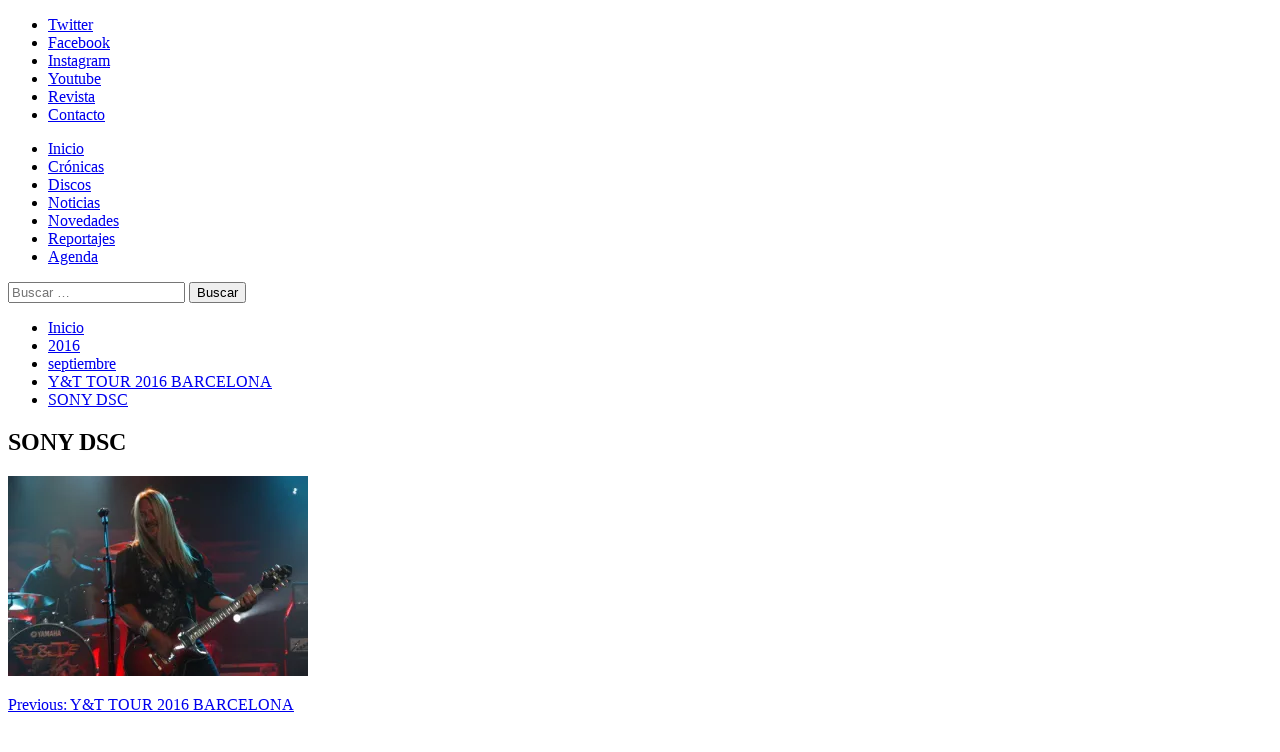

--- FILE ---
content_type: text/html; charset=UTF-8
request_url: https://www.solo-rock.com/2016/09/yt-tour-2016-barcelona/sony-dsc-57/
body_size: 29070
content:
<!doctype html>
<html dir="ltr" lang="es" prefix="og: https://ogp.me/ns#">
<head>
<meta charset="UTF-8">
<meta name="viewport" content="width=device-width, initial-scale=1">
<link rel="profile" href="https://gmpg.org/xfn/11">
<link rel="dns-prefetch" href="//cdn.hu-manity.co" />
<!-- Cookie Compliance -->
<script type="text/javascript">var huOptions = {"appID":"wwwsolo-rockcom-3feffe5","currentLanguage":"es","blocking":false,"globalCookie":false,"isAdmin":false,"privacyConsent":true,"forms":[]};</script>
<script type="text/javascript" src="https://cdn.hu-manity.co/hu-banner.min.js"></script><title>SONY DSC | Solo-Rock</title>
<style>img:is([sizes="auto" i], [sizes^="auto," i]) { contain-intrinsic-size: 3000px 1500px }</style>
<!-- All in One SEO 4.9.2 - aioseo.com -->
<meta name="description" content="SONY DSC" />
<meta name="robots" content="max-image-preview:large" />
<meta name="author" content="admin"/>
<link rel="canonical" href="https://www.solo-rock.com/2016/09/yt-tour-2016-barcelona/sony-dsc-57/" />
<meta name="generator" content="All in One SEO (AIOSEO) 4.9.2" />
<meta property="og:locale" content="es_ES" />
<meta property="og:site_name" content="Solo-Rock" />
<meta property="og:type" content="article" />
<meta property="og:title" content="SONY DSC | Solo-Rock" />
<meta property="og:description" content="SONY DSC" />
<meta property="og:url" content="https://www.solo-rock.com/2016/09/yt-tour-2016-barcelona/sony-dsc-57/" />
<meta property="fb:admins" content="https://www.facebook.com/WebSoloRock" />
<meta property="og:image" content="https://www.solo-rock.com/wp-content/uploads/2015/01/solorock1.jpg" />
<meta property="og:image:secure_url" content="https://www.solo-rock.com/wp-content/uploads/2015/01/solorock1.jpg" />
<meta property="og:image:width" content="250" />
<meta property="og:image:height" content="250" />
<meta property="article:published_time" content="2016-09-28T17:53:09+00:00" />
<meta property="article:modified_time" content="2016-09-28T17:57:05+00:00" />
<meta property="article:publisher" content="https://www.facebook.com/WebSoloRock" />
<meta name="twitter:card" content="summary" />
<meta name="twitter:site" content="@WebSoloRock" />
<meta name="twitter:title" content="SONY DSC | Solo-Rock" />
<meta name="twitter:description" content="SONY DSC" />
<meta name="twitter:creator" content="@WebSoloRock" />
<meta name="twitter:image" content="https://www.solo-rock.com/wp-content/uploads/2015/01/solorock1.jpg" />
<script type="application/ld+json" class="aioseo-schema">
{"@context":"https:\/\/schema.org","@graph":[{"@type":"BreadcrumbList","@id":"https:\/\/www.solo-rock.com\/2016\/09\/yt-tour-2016-barcelona\/sony-dsc-57\/#breadcrumblist","itemListElement":[{"@type":"ListItem","@id":"https:\/\/www.solo-rock.com#listItem","position":1,"name":"Home","item":"https:\/\/www.solo-rock.com","nextItem":{"@type":"ListItem","@id":"https:\/\/www.solo-rock.com\/2016\/09\/yt-tour-2016-barcelona\/sony-dsc-57\/#listItem","name":"SONY DSC"}},{"@type":"ListItem","@id":"https:\/\/www.solo-rock.com\/2016\/09\/yt-tour-2016-barcelona\/sony-dsc-57\/#listItem","position":2,"name":"SONY DSC","previousItem":{"@type":"ListItem","@id":"https:\/\/www.solo-rock.com#listItem","name":"Home"}}]},{"@type":"ItemPage","@id":"https:\/\/www.solo-rock.com\/2016\/09\/yt-tour-2016-barcelona\/sony-dsc-57\/#itempage","url":"https:\/\/www.solo-rock.com\/2016\/09\/yt-tour-2016-barcelona\/sony-dsc-57\/","name":"SONY DSC | Solo-Rock","description":"SONY DSC","inLanguage":"es-ES","isPartOf":{"@id":"https:\/\/www.solo-rock.com\/#website"},"breadcrumb":{"@id":"https:\/\/www.solo-rock.com\/2016\/09\/yt-tour-2016-barcelona\/sony-dsc-57\/#breadcrumblist"},"author":{"@id":"https:\/\/www.solo-rock.com\/author\/admin\/#author"},"creator":{"@id":"https:\/\/www.solo-rock.com\/author\/admin\/#author"},"datePublished":"2016-09-28T19:53:09+02:00","dateModified":"2016-09-28T19:57:05+02:00"},{"@type":"Organization","@id":"https:\/\/www.solo-rock.com\/#organization","name":"Solo-Rock","description":"Lo s\u00e9, es s\u00f3lo rock... pero me gusta","url":"https:\/\/www.solo-rock.com\/","logo":{"@type":"ImageObject","url":"https:\/\/i0.wp.com\/www.solo-rock.com\/wp-content\/uploads\/2020\/03\/Coronavirus_solo_rock_7.jpg?fit=962%2C960&ssl=1","@id":"https:\/\/www.solo-rock.com\/2016\/09\/yt-tour-2016-barcelona\/sony-dsc-57\/#organizationLogo","width":962,"height":960},"image":{"@id":"https:\/\/www.solo-rock.com\/2016\/09\/yt-tour-2016-barcelona\/sony-dsc-57\/#organizationLogo"},"sameAs":["https:\/\/twitter.com\/WebSoloRock","https:\/\/instagram.com\/websolorock"]},{"@type":"Person","@id":"https:\/\/www.solo-rock.com\/author\/admin\/#author","url":"https:\/\/www.solo-rock.com\/author\/admin\/","name":"admin","image":{"@type":"ImageObject","@id":"https:\/\/www.solo-rock.com\/2016\/09\/yt-tour-2016-barcelona\/sony-dsc-57\/#authorImage","url":"https:\/\/secure.gravatar.com\/avatar\/abc6eedeb48caf963f6490d4901a739f96d60ffd93ce968e822a95a762f9fccd?s=96&d=mm&r=g","width":96,"height":96,"caption":"admin"}},{"@type":"WebSite","@id":"https:\/\/www.solo-rock.com\/#website","url":"https:\/\/www.solo-rock.com\/","name":"Solo-Rock","description":"Lo s\u00e9, es s\u00f3lo rock... pero me gusta","inLanguage":"es-ES","publisher":{"@id":"https:\/\/www.solo-rock.com\/#organization"}}]}
</script>
<!-- All in One SEO -->
<link rel='preload' href='https://fonts.googleapis.com/css?family=Source%2BSans%2BPro%3A400%2C700%7CLato%3A400%2C700&#038;subset=latin&#038;display=swap' as='style' onload="this.onload=null;this.rel='stylesheet'" type='text/css' media='all' crossorigin='anonymous'>
<link rel='preconnect' href='https://fonts.googleapis.com' crossorigin='anonymous'>
<link rel='preconnect' href='https://fonts.gstatic.com' crossorigin='anonymous'>
<link rel='dns-prefetch' href='//secure.gravatar.com' />
<link rel='dns-prefetch' href='//www.googletagmanager.com' />
<link rel='dns-prefetch' href='//stats.wp.com' />
<link rel='dns-prefetch' href='//fonts.googleapis.com' />
<link rel='dns-prefetch' href='//v0.wordpress.com' />
<link rel='dns-prefetch' href='//widgets.wp.com' />
<link rel='dns-prefetch' href='//s0.wp.com' />
<link rel='dns-prefetch' href='//0.gravatar.com' />
<link rel='dns-prefetch' href='//1.gravatar.com' />
<link rel='dns-prefetch' href='//2.gravatar.com' />
<link rel='preconnect' href='https://fonts.googleapis.com' />
<link rel='preconnect' href='https://fonts.gstatic.com' />
<link rel='preconnect' href='//i0.wp.com' />
<link rel="alternate" type="application/rss+xml" title="Solo-Rock &raquo; Feed" href="https://www.solo-rock.com/feed/" />
<link rel="alternate" type="application/rss+xml" title="Solo-Rock &raquo; Feed de los comentarios" href="https://www.solo-rock.com/comments/feed/" />
<link rel="alternate" type="text/calendar" title="Solo-Rock &raquo; iCal Feed" href="https://www.solo-rock.com/events/?ical=1" />
<link rel="alternate" type="application/rss+xml" title="Solo-Rock &raquo; Comentario SONY DSC del feed" href="https://www.solo-rock.com/2016/09/yt-tour-2016-barcelona/sony-dsc-57/feed/" />
<script type="text/javascript">
/* <![CDATA[ */
window._wpemojiSettings = {"baseUrl":"https:\/\/s.w.org\/images\/core\/emoji\/16.0.1\/72x72\/","ext":".png","svgUrl":"https:\/\/s.w.org\/images\/core\/emoji\/16.0.1\/svg\/","svgExt":".svg","source":{"concatemoji":"https:\/\/www.solo-rock.com\/wp-includes\/js\/wp-emoji-release.min.js?ver=9f59fdfbccac1c4e810c521a30ef9743"}};
/*! This file is auto-generated */
!function(s,n){var o,i,e;function c(e){try{var t={supportTests:e,timestamp:(new Date).valueOf()};sessionStorage.setItem(o,JSON.stringify(t))}catch(e){}}function p(e,t,n){e.clearRect(0,0,e.canvas.width,e.canvas.height),e.fillText(t,0,0);var t=new Uint32Array(e.getImageData(0,0,e.canvas.width,e.canvas.height).data),a=(e.clearRect(0,0,e.canvas.width,e.canvas.height),e.fillText(n,0,0),new Uint32Array(e.getImageData(0,0,e.canvas.width,e.canvas.height).data));return t.every(function(e,t){return e===a[t]})}function u(e,t){e.clearRect(0,0,e.canvas.width,e.canvas.height),e.fillText(t,0,0);for(var n=e.getImageData(16,16,1,1),a=0;a<n.data.length;a++)if(0!==n.data[a])return!1;return!0}function f(e,t,n,a){switch(t){case"flag":return n(e,"\ud83c\udff3\ufe0f\u200d\u26a7\ufe0f","\ud83c\udff3\ufe0f\u200b\u26a7\ufe0f")?!1:!n(e,"\ud83c\udde8\ud83c\uddf6","\ud83c\udde8\u200b\ud83c\uddf6")&&!n(e,"\ud83c\udff4\udb40\udc67\udb40\udc62\udb40\udc65\udb40\udc6e\udb40\udc67\udb40\udc7f","\ud83c\udff4\u200b\udb40\udc67\u200b\udb40\udc62\u200b\udb40\udc65\u200b\udb40\udc6e\u200b\udb40\udc67\u200b\udb40\udc7f");case"emoji":return!a(e,"\ud83e\udedf")}return!1}function g(e,t,n,a){var r="undefined"!=typeof WorkerGlobalScope&&self instanceof WorkerGlobalScope?new OffscreenCanvas(300,150):s.createElement("canvas"),o=r.getContext("2d",{willReadFrequently:!0}),i=(o.textBaseline="top",o.font="600 32px Arial",{});return e.forEach(function(e){i[e]=t(o,e,n,a)}),i}function t(e){var t=s.createElement("script");t.src=e,t.defer=!0,s.head.appendChild(t)}"undefined"!=typeof Promise&&(o="wpEmojiSettingsSupports",i=["flag","emoji"],n.supports={everything:!0,everythingExceptFlag:!0},e=new Promise(function(e){s.addEventListener("DOMContentLoaded",e,{once:!0})}),new Promise(function(t){var n=function(){try{var e=JSON.parse(sessionStorage.getItem(o));if("object"==typeof e&&"number"==typeof e.timestamp&&(new Date).valueOf()<e.timestamp+604800&&"object"==typeof e.supportTests)return e.supportTests}catch(e){}return null}();if(!n){if("undefined"!=typeof Worker&&"undefined"!=typeof OffscreenCanvas&&"undefined"!=typeof URL&&URL.createObjectURL&&"undefined"!=typeof Blob)try{var e="postMessage("+g.toString()+"("+[JSON.stringify(i),f.toString(),p.toString(),u.toString()].join(",")+"));",a=new Blob([e],{type:"text/javascript"}),r=new Worker(URL.createObjectURL(a),{name:"wpTestEmojiSupports"});return void(r.onmessage=function(e){c(n=e.data),r.terminate(),t(n)})}catch(e){}c(n=g(i,f,p,u))}t(n)}).then(function(e){for(var t in e)n.supports[t]=e[t],n.supports.everything=n.supports.everything&&n.supports[t],"flag"!==t&&(n.supports.everythingExceptFlag=n.supports.everythingExceptFlag&&n.supports[t]);n.supports.everythingExceptFlag=n.supports.everythingExceptFlag&&!n.supports.flag,n.DOMReady=!1,n.readyCallback=function(){n.DOMReady=!0}}).then(function(){return e}).then(function(){var e;n.supports.everything||(n.readyCallback(),(e=n.source||{}).concatemoji?t(e.concatemoji):e.wpemoji&&e.twemoji&&(t(e.twemoji),t(e.wpemoji)))}))}((window,document),window._wpemojiSettings);
/* ]]> */
</script>
<link rel='stylesheet' id='scap.flashblock-css' href='https://www.solo-rock.com/wp-content/plugins/compact-wp-audio-player/css/flashblock.css?ver=9f59fdfbccac1c4e810c521a30ef9743' type='text/css' media='all' />
<link rel='stylesheet' id='scap.player-css' href='https://www.solo-rock.com/wp-content/plugins/compact-wp-audio-player/css/player.css?ver=9f59fdfbccac1c4e810c521a30ef9743' type='text/css' media='all' />
<link rel='stylesheet' id='sbi_styles-css' href='https://www.solo-rock.com/wp-content/plugins/instagram-feed/css/sbi-styles.min.css?ver=6.10.0' type='text/css' media='all' />
<style id='wp-emoji-styles-inline-css' type='text/css'>
img.wp-smiley, img.emoji {
display: inline !important;
border: none !important;
box-shadow: none !important;
height: 1em !important;
width: 1em !important;
margin: 0 0.07em !important;
vertical-align: -0.1em !important;
background: none !important;
padding: 0 !important;
}
</style>
<link rel='stylesheet' id='wp-block-library-css' href='https://www.solo-rock.com/wp-includes/css/dist/block-library/style.min.css?ver=9f59fdfbccac1c4e810c521a30ef9743' type='text/css' media='all' />
<style id='wp-block-library-theme-inline-css' type='text/css'>
.wp-block-audio :where(figcaption){color:#555;font-size:13px;text-align:center}.is-dark-theme .wp-block-audio :where(figcaption){color:#ffffffa6}.wp-block-audio{margin:0 0 1em}.wp-block-code{border:1px solid #ccc;border-radius:4px;font-family:Menlo,Consolas,monaco,monospace;padding:.8em 1em}.wp-block-embed :where(figcaption){color:#555;font-size:13px;text-align:center}.is-dark-theme .wp-block-embed :where(figcaption){color:#ffffffa6}.wp-block-embed{margin:0 0 1em}.blocks-gallery-caption{color:#555;font-size:13px;text-align:center}.is-dark-theme .blocks-gallery-caption{color:#ffffffa6}:root :where(.wp-block-image figcaption){color:#555;font-size:13px;text-align:center}.is-dark-theme :root :where(.wp-block-image figcaption){color:#ffffffa6}.wp-block-image{margin:0 0 1em}.wp-block-pullquote{border-bottom:4px solid;border-top:4px solid;color:currentColor;margin-bottom:1.75em}.wp-block-pullquote cite,.wp-block-pullquote footer,.wp-block-pullquote__citation{color:currentColor;font-size:.8125em;font-style:normal;text-transform:uppercase}.wp-block-quote{border-left:.25em solid;margin:0 0 1.75em;padding-left:1em}.wp-block-quote cite,.wp-block-quote footer{color:currentColor;font-size:.8125em;font-style:normal;position:relative}.wp-block-quote:where(.has-text-align-right){border-left:none;border-right:.25em solid;padding-left:0;padding-right:1em}.wp-block-quote:where(.has-text-align-center){border:none;padding-left:0}.wp-block-quote.is-large,.wp-block-quote.is-style-large,.wp-block-quote:where(.is-style-plain){border:none}.wp-block-search .wp-block-search__label{font-weight:700}.wp-block-search__button{border:1px solid #ccc;padding:.375em .625em}:where(.wp-block-group.has-background){padding:1.25em 2.375em}.wp-block-separator.has-css-opacity{opacity:.4}.wp-block-separator{border:none;border-bottom:2px solid;margin-left:auto;margin-right:auto}.wp-block-separator.has-alpha-channel-opacity{opacity:1}.wp-block-separator:not(.is-style-wide):not(.is-style-dots){width:100px}.wp-block-separator.has-background:not(.is-style-dots){border-bottom:none;height:1px}.wp-block-separator.has-background:not(.is-style-wide):not(.is-style-dots){height:2px}.wp-block-table{margin:0 0 1em}.wp-block-table td,.wp-block-table th{word-break:normal}.wp-block-table :where(figcaption){color:#555;font-size:13px;text-align:center}.is-dark-theme .wp-block-table :where(figcaption){color:#ffffffa6}.wp-block-video :where(figcaption){color:#555;font-size:13px;text-align:center}.is-dark-theme .wp-block-video :where(figcaption){color:#ffffffa6}.wp-block-video{margin:0 0 1em}:root :where(.wp-block-template-part.has-background){margin-bottom:0;margin-top:0;padding:1.25em 2.375em}
</style>
<link rel='stylesheet' id='aioseo/css/src/vue/standalone/blocks/table-of-contents/global.scss-css' href='https://www.solo-rock.com/wp-content/plugins/all-in-one-seo-pack/dist/Lite/assets/css/table-of-contents/global.e90f6d47.css?ver=4.9.2' type='text/css' media='all' />
<link rel='stylesheet' id='mediaelement-css' href='https://www.solo-rock.com/wp-includes/js/mediaelement/mediaelementplayer-legacy.min.css?ver=4.2.17' type='text/css' media='all' />
<link rel='stylesheet' id='wp-mediaelement-css' href='https://www.solo-rock.com/wp-includes/js/mediaelement/wp-mediaelement.min.css?ver=9f59fdfbccac1c4e810c521a30ef9743' type='text/css' media='all' />
<style id='jetpack-sharing-buttons-style-inline-css' type='text/css'>
.jetpack-sharing-buttons__services-list{display:flex;flex-direction:row;flex-wrap:wrap;gap:0;list-style-type:none;margin:5px;padding:0}.jetpack-sharing-buttons__services-list.has-small-icon-size{font-size:12px}.jetpack-sharing-buttons__services-list.has-normal-icon-size{font-size:16px}.jetpack-sharing-buttons__services-list.has-large-icon-size{font-size:24px}.jetpack-sharing-buttons__services-list.has-huge-icon-size{font-size:36px}@media print{.jetpack-sharing-buttons__services-list{display:none!important}}.editor-styles-wrapper .wp-block-jetpack-sharing-buttons{gap:0;padding-inline-start:0}ul.jetpack-sharing-buttons__services-list.has-background{padding:1.25em 2.375em}
</style>
<style id='global-styles-inline-css' type='text/css'>
:root{--wp--preset--aspect-ratio--square: 1;--wp--preset--aspect-ratio--4-3: 4/3;--wp--preset--aspect-ratio--3-4: 3/4;--wp--preset--aspect-ratio--3-2: 3/2;--wp--preset--aspect-ratio--2-3: 2/3;--wp--preset--aspect-ratio--16-9: 16/9;--wp--preset--aspect-ratio--9-16: 9/16;--wp--preset--color--black: #000000;--wp--preset--color--cyan-bluish-gray: #abb8c3;--wp--preset--color--white: #ffffff;--wp--preset--color--pale-pink: #f78da7;--wp--preset--color--vivid-red: #cf2e2e;--wp--preset--color--luminous-vivid-orange: #ff6900;--wp--preset--color--luminous-vivid-amber: #fcb900;--wp--preset--color--light-green-cyan: #7bdcb5;--wp--preset--color--vivid-green-cyan: #00d084;--wp--preset--color--pale-cyan-blue: #8ed1fc;--wp--preset--color--vivid-cyan-blue: #0693e3;--wp--preset--color--vivid-purple: #9b51e0;--wp--preset--gradient--vivid-cyan-blue-to-vivid-purple: linear-gradient(135deg,rgba(6,147,227,1) 0%,rgb(155,81,224) 100%);--wp--preset--gradient--light-green-cyan-to-vivid-green-cyan: linear-gradient(135deg,rgb(122,220,180) 0%,rgb(0,208,130) 100%);--wp--preset--gradient--luminous-vivid-amber-to-luminous-vivid-orange: linear-gradient(135deg,rgba(252,185,0,1) 0%,rgba(255,105,0,1) 100%);--wp--preset--gradient--luminous-vivid-orange-to-vivid-red: linear-gradient(135deg,rgba(255,105,0,1) 0%,rgb(207,46,46) 100%);--wp--preset--gradient--very-light-gray-to-cyan-bluish-gray: linear-gradient(135deg,rgb(238,238,238) 0%,rgb(169,184,195) 100%);--wp--preset--gradient--cool-to-warm-spectrum: linear-gradient(135deg,rgb(74,234,220) 0%,rgb(151,120,209) 20%,rgb(207,42,186) 40%,rgb(238,44,130) 60%,rgb(251,105,98) 80%,rgb(254,248,76) 100%);--wp--preset--gradient--blush-light-purple: linear-gradient(135deg,rgb(255,206,236) 0%,rgb(152,150,240) 100%);--wp--preset--gradient--blush-bordeaux: linear-gradient(135deg,rgb(254,205,165) 0%,rgb(254,45,45) 50%,rgb(107,0,62) 100%);--wp--preset--gradient--luminous-dusk: linear-gradient(135deg,rgb(255,203,112) 0%,rgb(199,81,192) 50%,rgb(65,88,208) 100%);--wp--preset--gradient--pale-ocean: linear-gradient(135deg,rgb(255,245,203) 0%,rgb(182,227,212) 50%,rgb(51,167,181) 100%);--wp--preset--gradient--electric-grass: linear-gradient(135deg,rgb(202,248,128) 0%,rgb(113,206,126) 100%);--wp--preset--gradient--midnight: linear-gradient(135deg,rgb(2,3,129) 0%,rgb(40,116,252) 100%);--wp--preset--font-size--small: 13px;--wp--preset--font-size--medium: 20px;--wp--preset--font-size--large: 36px;--wp--preset--font-size--x-large: 42px;--wp--preset--spacing--20: 0.44rem;--wp--preset--spacing--30: 0.67rem;--wp--preset--spacing--40: 1rem;--wp--preset--spacing--50: 1.5rem;--wp--preset--spacing--60: 2.25rem;--wp--preset--spacing--70: 3.38rem;--wp--preset--spacing--80: 5.06rem;--wp--preset--shadow--natural: 6px 6px 9px rgba(0, 0, 0, 0.2);--wp--preset--shadow--deep: 12px 12px 50px rgba(0, 0, 0, 0.4);--wp--preset--shadow--sharp: 6px 6px 0px rgba(0, 0, 0, 0.2);--wp--preset--shadow--outlined: 6px 6px 0px -3px rgba(255, 255, 255, 1), 6px 6px rgba(0, 0, 0, 1);--wp--preset--shadow--crisp: 6px 6px 0px rgba(0, 0, 0, 1);}:root { --wp--style--global--content-size: 800px;--wp--style--global--wide-size: 1200px; }:where(body) { margin: 0; }.wp-site-blocks > .alignleft { float: left; margin-right: 2em; }.wp-site-blocks > .alignright { float: right; margin-left: 2em; }.wp-site-blocks > .aligncenter { justify-content: center; margin-left: auto; margin-right: auto; }:where(.wp-site-blocks) > * { margin-block-start: 24px; margin-block-end: 0; }:where(.wp-site-blocks) > :first-child { margin-block-start: 0; }:where(.wp-site-blocks) > :last-child { margin-block-end: 0; }:root { --wp--style--block-gap: 24px; }:root :where(.is-layout-flow) > :first-child{margin-block-start: 0;}:root :where(.is-layout-flow) > :last-child{margin-block-end: 0;}:root :where(.is-layout-flow) > *{margin-block-start: 24px;margin-block-end: 0;}:root :where(.is-layout-constrained) > :first-child{margin-block-start: 0;}:root :where(.is-layout-constrained) > :last-child{margin-block-end: 0;}:root :where(.is-layout-constrained) > *{margin-block-start: 24px;margin-block-end: 0;}:root :where(.is-layout-flex){gap: 24px;}:root :where(.is-layout-grid){gap: 24px;}.is-layout-flow > .alignleft{float: left;margin-inline-start: 0;margin-inline-end: 2em;}.is-layout-flow > .alignright{float: right;margin-inline-start: 2em;margin-inline-end: 0;}.is-layout-flow > .aligncenter{margin-left: auto !important;margin-right: auto !important;}.is-layout-constrained > .alignleft{float: left;margin-inline-start: 0;margin-inline-end: 2em;}.is-layout-constrained > .alignright{float: right;margin-inline-start: 2em;margin-inline-end: 0;}.is-layout-constrained > .aligncenter{margin-left: auto !important;margin-right: auto !important;}.is-layout-constrained > :where(:not(.alignleft):not(.alignright):not(.alignfull)){max-width: var(--wp--style--global--content-size);margin-left: auto !important;margin-right: auto !important;}.is-layout-constrained > .alignwide{max-width: var(--wp--style--global--wide-size);}body .is-layout-flex{display: flex;}.is-layout-flex{flex-wrap: wrap;align-items: center;}.is-layout-flex > :is(*, div){margin: 0;}body .is-layout-grid{display: grid;}.is-layout-grid > :is(*, div){margin: 0;}body{padding-top: 0px;padding-right: 0px;padding-bottom: 0px;padding-left: 0px;}a:where(:not(.wp-element-button)){text-decoration: none;}:root :where(.wp-element-button, .wp-block-button__link){background-color: #32373c;border-width: 0;color: #fff;font-family: inherit;font-size: inherit;line-height: inherit;padding: calc(0.667em + 2px) calc(1.333em + 2px);text-decoration: none;}.has-black-color{color: var(--wp--preset--color--black) !important;}.has-cyan-bluish-gray-color{color: var(--wp--preset--color--cyan-bluish-gray) !important;}.has-white-color{color: var(--wp--preset--color--white) !important;}.has-pale-pink-color{color: var(--wp--preset--color--pale-pink) !important;}.has-vivid-red-color{color: var(--wp--preset--color--vivid-red) !important;}.has-luminous-vivid-orange-color{color: var(--wp--preset--color--luminous-vivid-orange) !important;}.has-luminous-vivid-amber-color{color: var(--wp--preset--color--luminous-vivid-amber) !important;}.has-light-green-cyan-color{color: var(--wp--preset--color--light-green-cyan) !important;}.has-vivid-green-cyan-color{color: var(--wp--preset--color--vivid-green-cyan) !important;}.has-pale-cyan-blue-color{color: var(--wp--preset--color--pale-cyan-blue) !important;}.has-vivid-cyan-blue-color{color: var(--wp--preset--color--vivid-cyan-blue) !important;}.has-vivid-purple-color{color: var(--wp--preset--color--vivid-purple) !important;}.has-black-background-color{background-color: var(--wp--preset--color--black) !important;}.has-cyan-bluish-gray-background-color{background-color: var(--wp--preset--color--cyan-bluish-gray) !important;}.has-white-background-color{background-color: var(--wp--preset--color--white) !important;}.has-pale-pink-background-color{background-color: var(--wp--preset--color--pale-pink) !important;}.has-vivid-red-background-color{background-color: var(--wp--preset--color--vivid-red) !important;}.has-luminous-vivid-orange-background-color{background-color: var(--wp--preset--color--luminous-vivid-orange) !important;}.has-luminous-vivid-amber-background-color{background-color: var(--wp--preset--color--luminous-vivid-amber) !important;}.has-light-green-cyan-background-color{background-color: var(--wp--preset--color--light-green-cyan) !important;}.has-vivid-green-cyan-background-color{background-color: var(--wp--preset--color--vivid-green-cyan) !important;}.has-pale-cyan-blue-background-color{background-color: var(--wp--preset--color--pale-cyan-blue) !important;}.has-vivid-cyan-blue-background-color{background-color: var(--wp--preset--color--vivid-cyan-blue) !important;}.has-vivid-purple-background-color{background-color: var(--wp--preset--color--vivid-purple) !important;}.has-black-border-color{border-color: var(--wp--preset--color--black) !important;}.has-cyan-bluish-gray-border-color{border-color: var(--wp--preset--color--cyan-bluish-gray) !important;}.has-white-border-color{border-color: var(--wp--preset--color--white) !important;}.has-pale-pink-border-color{border-color: var(--wp--preset--color--pale-pink) !important;}.has-vivid-red-border-color{border-color: var(--wp--preset--color--vivid-red) !important;}.has-luminous-vivid-orange-border-color{border-color: var(--wp--preset--color--luminous-vivid-orange) !important;}.has-luminous-vivid-amber-border-color{border-color: var(--wp--preset--color--luminous-vivid-amber) !important;}.has-light-green-cyan-border-color{border-color: var(--wp--preset--color--light-green-cyan) !important;}.has-vivid-green-cyan-border-color{border-color: var(--wp--preset--color--vivid-green-cyan) !important;}.has-pale-cyan-blue-border-color{border-color: var(--wp--preset--color--pale-cyan-blue) !important;}.has-vivid-cyan-blue-border-color{border-color: var(--wp--preset--color--vivid-cyan-blue) !important;}.has-vivid-purple-border-color{border-color: var(--wp--preset--color--vivid-purple) !important;}.has-vivid-cyan-blue-to-vivid-purple-gradient-background{background: var(--wp--preset--gradient--vivid-cyan-blue-to-vivid-purple) !important;}.has-light-green-cyan-to-vivid-green-cyan-gradient-background{background: var(--wp--preset--gradient--light-green-cyan-to-vivid-green-cyan) !important;}.has-luminous-vivid-amber-to-luminous-vivid-orange-gradient-background{background: var(--wp--preset--gradient--luminous-vivid-amber-to-luminous-vivid-orange) !important;}.has-luminous-vivid-orange-to-vivid-red-gradient-background{background: var(--wp--preset--gradient--luminous-vivid-orange-to-vivid-red) !important;}.has-very-light-gray-to-cyan-bluish-gray-gradient-background{background: var(--wp--preset--gradient--very-light-gray-to-cyan-bluish-gray) !important;}.has-cool-to-warm-spectrum-gradient-background{background: var(--wp--preset--gradient--cool-to-warm-spectrum) !important;}.has-blush-light-purple-gradient-background{background: var(--wp--preset--gradient--blush-light-purple) !important;}.has-blush-bordeaux-gradient-background{background: var(--wp--preset--gradient--blush-bordeaux) !important;}.has-luminous-dusk-gradient-background{background: var(--wp--preset--gradient--luminous-dusk) !important;}.has-pale-ocean-gradient-background{background: var(--wp--preset--gradient--pale-ocean) !important;}.has-electric-grass-gradient-background{background: var(--wp--preset--gradient--electric-grass) !important;}.has-midnight-gradient-background{background: var(--wp--preset--gradient--midnight) !important;}.has-small-font-size{font-size: var(--wp--preset--font-size--small) !important;}.has-medium-font-size{font-size: var(--wp--preset--font-size--medium) !important;}.has-large-font-size{font-size: var(--wp--preset--font-size--large) !important;}.has-x-large-font-size{font-size: var(--wp--preset--font-size--x-large) !important;}
:root :where(.wp-block-pullquote){font-size: 1.5em;line-height: 1.6;}
</style>
<link rel='stylesheet' id='cptch_stylesheet-css' href='https://www.solo-rock.com/wp-content/plugins/captcha/css/front_end_style.css?ver=4.4.5' type='text/css' media='all' />
<link rel='stylesheet' id='dashicons-css' href='https://www.solo-rock.com/wp-includes/css/dashicons.min.css?ver=9f59fdfbccac1c4e810c521a30ef9743' type='text/css' media='all' />
<link rel='stylesheet' id='cptch_desktop_style-css' href='https://www.solo-rock.com/wp-content/plugins/captcha/css/desktop_style.css?ver=4.4.5' type='text/css' media='all' />
<link rel='stylesheet' id='covermag-google-fonts-css' href='https://fonts.googleapis.com/css?family=Cabin:400,400italic,500,600,700' type='text/css' media='all' />
<link rel='stylesheet' id='bootstrap-css' href='https://www.solo-rock.com/wp-content/themes/covernews/assets/bootstrap/css/bootstrap.min.css?ver=9f59fdfbccac1c4e810c521a30ef9743' type='text/css' media='all' />
<link rel='stylesheet' id='covernews-style-css' href='https://www.solo-rock.com/wp-content/themes/covernews/style.css?ver=9f59fdfbccac1c4e810c521a30ef9743' type='text/css' media='all' />
<link rel='stylesheet' id='covermag-css' href='https://www.solo-rock.com/wp-content/themes/covermag/style.css?ver=2.0.1' type='text/css' media='all' />
<link rel='stylesheet' id='covernews-google-fonts-css' href='https://fonts.googleapis.com/css?family=Source%2BSans%2BPro%3A400%2C700%7CLato%3A400%2C700&#038;subset=latin&#038;display=swap' type='text/css' media='all' />
<link rel='stylesheet' id='covernews-icons-css' href='https://www.solo-rock.com/wp-content/themes/covernews/assets/icons/style.css?ver=9f59fdfbccac1c4e810c521a30ef9743' type='text/css' media='all' />
<link rel='stylesheet' id='jetpack_likes-css' href='https://www.solo-rock.com/wp-content/plugins/jetpack/modules/likes/style.css?ver=15.3.1' type='text/css' media='all' />
<script type="text/javascript" src="https://www.solo-rock.com/wp-content/plugins/compact-wp-audio-player/js/soundmanager2-nodebug-jsmin.js?ver=9f59fdfbccac1c4e810c521a30ef9743" id="scap.soundmanager2-js"></script>
<script type="text/javascript" src="https://www.solo-rock.com/wp-includes/js/jquery/jquery.min.js?ver=3.7.1" id="jquery-core-js"></script>
<script type="text/javascript" src="https://www.solo-rock.com/wp-includes/js/jquery/jquery-migrate.min.js?ver=3.4.1" id="jquery-migrate-js"></script>
<!-- Fragmento de código de la etiqueta de Google (gtag.js) añadida por Site Kit -->
<!-- Fragmento de código de Google Analytics añadido por Site Kit -->
<script type="text/javascript" src="https://www.googletagmanager.com/gtag/js?id=GT-WKTCW8T" id="google_gtagjs-js" async></script>
<script type="text/javascript" id="google_gtagjs-js-after">
/* <![CDATA[ */
window.dataLayer = window.dataLayer || [];function gtag(){dataLayer.push(arguments);}
gtag("set","linker",{"domains":["www.solo-rock.com"]});
gtag("js", new Date());
gtag("set", "developer_id.dZTNiMT", true);
gtag("config", "GT-WKTCW8T");
/* ]]> */
</script>
<link rel="https://api.w.org/" href="https://www.solo-rock.com/wp-json/" /><link rel="alternate" title="JSON" type="application/json" href="https://www.solo-rock.com/wp-json/wp/v2/media/29940" /><link rel="EditURI" type="application/rsd+xml" title="RSD" href="https://www.solo-rock.com/xmlrpc.php?rsd" />
<link rel="alternate" title="oEmbed (JSON)" type="application/json+oembed" href="https://www.solo-rock.com/wp-json/oembed/1.0/embed?url=https%3A%2F%2Fwww.solo-rock.com%2F2016%2F09%2Fyt-tour-2016-barcelona%2Fsony-dsc-57%2F" />
<link rel="alternate" title="oEmbed (XML)" type="text/xml+oembed" href="https://www.solo-rock.com/wp-json/oembed/1.0/embed?url=https%3A%2F%2Fwww.solo-rock.com%2F2016%2F09%2Fyt-tour-2016-barcelona%2Fsony-dsc-57%2F&#038;format=xml" />
<meta name="generator" content="Site Kit by Google 1.168.0" /><meta name="tec-api-version" content="v1"><meta name="tec-api-origin" content="https://www.solo-rock.com"><link rel="alternate" href="https://www.solo-rock.com/wp-json/tribe/events/v1/" />	<style>img#wpstats{display:none}</style>
<link rel="preload" href="https://www.solo-rock.com/wp-content/uploads/2019/02/logosr_bn_ancho.jpg" as="image">        <style type="text/css">
.site-title,
.site-description {
position: absolute;
clip: rect(1px, 1px, 1px, 1px);
display: none;
}
.elementor-template-full-width .elementor-section.elementor-section-full_width > .elementor-container,
.elementor-template-full-width .elementor-section.elementor-section-boxed > .elementor-container{
max-width: 1200px;
}
@media (min-width: 1600px){
.elementor-template-full-width .elementor-section.elementor-section-full_width > .elementor-container,
.elementor-template-full-width .elementor-section.elementor-section-boxed > .elementor-container{
max-width: 1600px;
}
}
.align-content-left .elementor-section-stretched,
.align-content-right .elementor-section-stretched {
max-width: 100%;
left: 0 !important;
}
</style>
<style type="text/css" id="custom-background-css">
body.custom-background { background-color: #ffffff; }
</style>
<link rel="icon" href="https://i0.wp.com/www.solo-rock.com/wp-content/uploads/2015/01/solorock3-54ba3ed7v1_site_icon.png?fit=32%2C32&#038;ssl=1" sizes="32x32" />
<link rel="icon" href="https://i0.wp.com/www.solo-rock.com/wp-content/uploads/2015/01/solorock3-54ba3ed7v1_site_icon.png?fit=192%2C192&#038;ssl=1" sizes="192x192" />
<link rel="apple-touch-icon" href="https://i0.wp.com/www.solo-rock.com/wp-content/uploads/2015/01/solorock3-54ba3ed7v1_site_icon.png?fit=180%2C180&#038;ssl=1" />
<meta name="msapplication-TileImage" content="https://i0.wp.com/www.solo-rock.com/wp-content/uploads/2015/01/solorock3-54ba3ed7v1_site_icon.png?fit=270%2C270&#038;ssl=1" />
</head>
<body data-rsssl=1 class="attachment wp-singular attachment-template-default single single-attachment postid-29940 attachmentid-29940 attachment-jpeg custom-background wp-embed-responsive wp-theme-covernews wp-child-theme-covermag cookies-not-set tribe-no-js default-content-layout archive-layout-grid scrollup-sticky-header aft-sticky-header aft-sticky-sidebar default aft-container-default aft-main-banner-slider-editors-picks-trending single-content-mode-default header-image-default align-content-left aft-and">
<div id="page" class="site">
<a class="skip-link screen-reader-text" href="#content">Skip to content</a>
<div class="header-layout-2">
<div class="top-masthead">
<div class="container">
<div class="row">
<div class="col-xs-12 col-sm-12 col-md-8 device-center">
<div class="top-navigation"><ul id="top-menu" class="menu"><li id="menu-item-39536" class="menu-item menu-item-type-custom menu-item-object-custom menu-item-39536"><a href="http://www.twitter.com/WebSoloRock">Twitter</a></li>
<li id="menu-item-39537" class="menu-item menu-item-type-custom menu-item-object-custom menu-item-39537"><a href="http://www.facebook.com/WebSoloRock">Facebook</a></li>
<li id="menu-item-46300" class="menu-item menu-item-type-custom menu-item-object-custom menu-item-46300"><a href="https://instagram.com/websolorock?igshid=t95ww6mqq80v">Instagram</a></li>
<li id="menu-item-39538" class="menu-item menu-item-type-custom menu-item-object-custom menu-item-39538"><a href="https://www.youtube.com/channel/UC0E-X06ZX_krsNOyDswJFUA">Youtube</a></li>
<li id="menu-item-39857" class="menu-item menu-item-type-post_type menu-item-object-page menu-item-39857"><a href="https://www.solo-rock.com/revista-digital/">Revista</a></li>
<li id="menu-item-39539" class="menu-item menu-item-type-post_type menu-item-object-page menu-item-privacy-policy menu-item-39539"><a rel="privacy-policy" href="https://www.solo-rock.com/contacto/">Contacto</a></li>
</ul></div>                            </div>
</div>
</div>
</div> <!--    Topbar Ends-->
<header id="masthead" class="site-header">
<div class="masthead-banner data-bg"
data-background="https://www.solo-rock.com/wp-content/uploads/2019/02/logosr_bn_ancho.jpg">
<div class="container">
<div class="row">
</div>
</div>
</div>
<nav id="site-navigation" class="main-navigation">
<div class="container">
<div class="row">
<div class="navigation-container">
<div class="site-branding col-md-2 col-sm-2">
<p class="site-title font-family-1">
<a href="https://www.solo-rock.com/"
rel="home">Solo-Rock</a>
</p>
</div>
<!-- </div> -->
<span class="toggle-menu" aria-controls="primary-menu" aria-expanded="false">
<a href="javascript:void(0)" class="aft-void-menu">
<span class="screen-reader-text">Menú primario</span>
<i class="ham"></i>
</a>
</span>
<div class="menu main-menu"><ul id="primary-menu" class="menu"><li id="menu-item-39528" class="menu-item menu-item-type-custom menu-item-object-custom menu-item-home menu-item-39528"><a href="https://www.solo-rock.com">Inicio</a></li>
<li id="menu-item-39530" class="menu-item menu-item-type-taxonomy menu-item-object-category menu-item-39530"><a href="https://www.solo-rock.com/category/cronica/">Crónicas</a></li>
<li id="menu-item-39532" class="menu-item menu-item-type-taxonomy menu-item-object-category menu-item-39532"><a href="https://www.solo-rock.com/category/disco/">Discos</a></li>
<li id="menu-item-39531" class="menu-item menu-item-type-taxonomy menu-item-object-category menu-item-39531"><a href="https://www.solo-rock.com/category/noticia/">Noticias</a></li>
<li id="menu-item-39533" class="menu-item menu-item-type-taxonomy menu-item-object-category menu-item-39533"><a href="https://www.solo-rock.com/category/novedad/">Novedades</a></li>
<li id="menu-item-39535" class="menu-item menu-item-type-taxonomy menu-item-object-category menu-item-39535"><a href="https://www.solo-rock.com/category/reportaje/">Reportajes</a></li>
<li id="menu-item-39627" class="menu-item menu-item-type-post_type menu-item-object-page menu-item-39627"><a href="https://www.solo-rock.com/agenda/">Agenda</a></li>
</ul></div>                            <div class="cart-search">
<div class="af-search-wrap">
<div class="search-overlay">
<a href="#" title="Search" class="search-icon">
<i class="fa fa-search"></i>
</a>
<div class="af-search-form">
<form role="search" method="get" class="search-form" action="https://www.solo-rock.com/">
<label>
<span class="screen-reader-text">Buscar:</span>
<input type="search" class="search-field" placeholder="Buscar &hellip;" value="" name="s" />
</label>
<input type="submit" class="search-submit" value="Buscar" />
</form>                                        </div>
</div>
</div>
</div>
</div>
</div>
</div>
</nav>
</header>
</div>
<div id="content" class="container">
<div class="em-breadcrumbs font-family-1 covernews-breadcrumbs">
<div class="row">
<div role="navigation" aria-label="Migas de pan" class="breadcrumb-trail breadcrumbs" itemprop="breadcrumb"><ul class="trail-items" itemscope itemtype="http://schema.org/BreadcrumbList"><meta name="numberOfItems" content="5" /><meta name="itemListOrder" content="Ascending" /><li itemprop="itemListElement" itemscope itemtype="http://schema.org/ListItem" class="trail-item trail-begin"><a href="https://www.solo-rock.com/" rel="home" itemprop="item"><span itemprop="name">Inicio</span></a><meta itemprop="position" content="1" /></li><li itemprop="itemListElement" itemscope itemtype="http://schema.org/ListItem" class="trail-item"><a href="https://www.solo-rock.com/2016/" itemprop="item"><span itemprop="name">2016</span></a><meta itemprop="position" content="2" /></li><li itemprop="itemListElement" itemscope itemtype="http://schema.org/ListItem" class="trail-item"><a href="https://www.solo-rock.com/2016/09/" itemprop="item"><span itemprop="name">septiembre</span></a><meta itemprop="position" content="3" /></li><li itemprop="itemListElement" itemscope itemtype="http://schema.org/ListItem" class="trail-item"><a href="https://www.solo-rock.com/2016/09/yt-tour-2016-barcelona/" itemprop="item"><span itemprop="name">Y&#038;T TOUR 2016 BARCELONA</span></a><meta itemprop="position" content="4" /></li><li itemprop="itemListElement" itemscope itemtype="http://schema.org/ListItem" class="trail-item trail-end"><a href="https://www.solo-rock.com/2016/09/yt-tour-2016-barcelona/sony-dsc-57/" itemprop="item"><span itemprop="name">SONY DSC</span></a><meta itemprop="position" content="5" /></li></ul></div>      </div>
</div>
<div class="section-block-upper row">
<div id="primary" class="content-area">
<main id="main" class="site-main">
<article id="post-29940" class="af-single-article post-29940 attachment type-attachment status-inherit hentry">
<div class="entry-content-wrap">
<header class="entry-header">
<div class="header-details-wrapper">
<div class="entry-header-details">
<h1 class="entry-title">SONY DSC</h1>
</div>
</div>
<div class="aft-post-thumbnail-wrapper">    
</div>
</header><!-- .entry-header -->                                    
<div class="entry-content">
<p class="attachment"><a href="https://i0.wp.com/www.solo-rock.com/wp-content/uploads/2016/09/YT_BCN01.jpg?ssl=1"><img width="300" height="200" src="https://i0.wp.com/www.solo-rock.com/wp-content/uploads/2016/09/YT_BCN01.jpg?fit=300%2C200&amp;ssl=1" class="attachment-medium size-medium" alt="SONY DSC" srcset="https://i0.wp.com/www.solo-rock.com/wp-content/uploads/2016/09/YT_BCN01.jpg?w=800&amp;ssl=1 800w, https://i0.wp.com/www.solo-rock.com/wp-content/uploads/2016/09/YT_BCN01.jpg?resize=300%2C200&amp;ssl=1 300w, https://i0.wp.com/www.solo-rock.com/wp-content/uploads/2016/09/YT_BCN01.jpg?resize=768%2C511&amp;ssl=1 768w" sizes="auto, (max-width: 300px) 100vw, 300px" loading="lazy" decoding="async" data-attachment-id="29940" data-permalink="https://www.solo-rock.com/2016/09/yt-tour-2016-barcelona/sony-dsc-57/" data-orig-file="https://i0.wp.com/www.solo-rock.com/wp-content/uploads/2016/09/YT_BCN01.jpg?fit=800%2C532&amp;ssl=1" data-orig-size="800,532" data-comments-opened="1" data-image-meta="{&quot;aperture&quot;:&quot;5.6&quot;,&quot;credit&quot;:&quot;&quot;,&quot;camera&quot;:&quot;DSLR-A290&quot;,&quot;caption&quot;:&quot;SONY DSC&quot;,&quot;created_timestamp&quot;:&quot;1474492009&quot;,&quot;copyright&quot;:&quot;&quot;,&quot;focal_length&quot;:&quot;110&quot;,&quot;iso&quot;:&quot;800&quot;,&quot;shutter_speed&quot;:&quot;0.02&quot;,&quot;title&quot;:&quot;SONY DSC&quot;,&quot;orientation&quot;:&quot;1&quot;}" data-image-title="SONY DSC" data-image-description="" data-image-caption="&lt;p&gt;SONY DSC&lt;/p&gt;
" data-medium-file="https://i0.wp.com/www.solo-rock.com/wp-content/uploads/2016/09/YT_BCN01.jpg?fit=300%2C200&amp;ssl=1" data-large-file="https://i0.wp.com/www.solo-rock.com/wp-content/uploads/2016/09/YT_BCN01.jpg?fit=640%2C426&amp;ssl=1" /></a></p>
<div class="post-item-metadata entry-meta">
</div>
<nav class="navigation post-navigation" aria-label="Navegación de entradas">
<h2 class="screen-reader-text">Navegación de entradas</h2>
<div class="nav-links"><div class="nav-previous"><a href="https://www.solo-rock.com/2016/09/yt-tour-2016-barcelona/" rel="prev">Previous: <span class="em-post-navigation nav-title">Y&#038;T TOUR 2016 BARCELONA</span></a></div></div>
</nav>            </div><!-- .entry-content -->
</div>
<div id="comments" class="comments-area">
<div id="respond" class="comment-respond">
<h3 id="reply-title" class="comment-reply-title">Deja una respuesta</h3><form action="https://www.solo-rock.com/wp-comments-post.php" method="post" id="commentform" class="comment-form"><p class="comment-notes"><span id="email-notes">Tu dirección de correo electrónico no será publicada.</span> <span class="required-field-message">Los campos obligatorios están marcados con <span class="required">*</span></span></p><p class="comment-form-comment"><label for="comment">Comentario <span class="required">*</span></label> <textarea autocomplete="new-password"  id="d3594a8386"  name="d3594a8386"   cols="45" rows="8" maxlength="65525" required></textarea><textarea id="comment" aria-label="hp-comment" aria-hidden="true" name="comment" autocomplete="new-password" style="padding:0 !important;clip:rect(1px, 1px, 1px, 1px) !important;position:absolute !important;white-space:nowrap !important;height:1px !important;width:1px !important;overflow:hidden !important;" tabindex="-1"></textarea><script data-noptimize>document.getElementById("comment").setAttribute( "id", "af0ab73a3c53dad2712dad0acc90dfd2" );document.getElementById("d3594a8386").setAttribute( "id", "comment" );</script></p><p class="comment-form-author"><label for="author">Nombre <span class="required">*</span></label> <input id="author" name="author" type="text" value="" size="30" maxlength="245" autocomplete="name" required /></p>
<p class="comment-form-email"><label for="email">Correo electrónico <span class="required">*</span></label> <input id="email" name="email" type="email" value="" size="30" maxlength="100" aria-describedby="email-notes" autocomplete="email" required /></p>
<p class="comment-form-url"><label for="url">Web</label> <input id="url" name="url" type="url" value="" size="30" maxlength="200" autocomplete="url" /></p>
<p class="cptch_block"><script class="cptch_to_remove">
(function( timeout ) {
setTimeout(
function() {
var notice = document.getElementById("cptch_time_limit_notice_37");
if ( notice )
notice.style.display = "block";
},
timeout
);
})(120000);
</script>
<span id="cptch_time_limit_notice_37" class="cptch_time_limit_notice cptch_to_remove">Time limit is exhausted. Please reload CAPTCHA.</span><span class="cptch_wrap cptch_math_actions">
<label class="cptch_label" for="cptch_input_37"><span class="cptch_span"><input id="cptch_input_37" class="cptch_input cptch_wp_comments" type="text" autocomplete="off" name="cptch_number" value="" maxlength="2" size="2" aria-required="true" required="required" style="margin-bottom:0;display:inline;font-size: 12px;width: 40px;" /></span>
<span class="cptch_span">&nbsp;&#43;&nbsp;</span>
<span class="cptch_span"><img class="cptch_img " src="[data-uri]" alt="image"/></span>
<span class="cptch_span">&nbsp;=&nbsp;</span>
<span class="cptch_span">doce</span>
<input type="hidden" name="cptch_result" value="KI8=" /><input type="hidden" name="cptch_time" value="1766700102" />
<input type="hidden" name="cptch_form" value="wp_comments" />
</label><span class="cptch_reload_button_wrap hide-if-no-js">
<noscript>
<style type="text/css">
.hide-if-no-js {
display: none !important;
}
</style>
</noscript>
<span class="cptch_reload_button dashicons dashicons-update"></span>
</span></span></p><p class="form-submit"><input name="submit" type="submit" id="submit" class="submit" value="Publicar el comentario" /> <input type='hidden' name='comment_post_ID' value='29940' id='comment_post_ID' />
<input type='hidden' name='comment_parent' id='comment_parent' value='0' />
</p>
<script>
if ( typeof huOptions !== 'undefined' ) {
var huFormData = {"source":"wordpress","id":"wp_comment_form","title":"Formulario de comentario","fields":{"subject":{"email":"email","first_name":"author"},"preferences":{"privacy":"wp-comment-cookies-consent"}}};
var huFormNode = document.querySelector( '[id="commentform"]' );
huFormData['node'] = huFormNode;
huOptions['forms'].push( huFormData );
}
</script></form>	</div><!-- #respond -->
</div><!-- #comments -->
</article>
</main><!-- #main -->
</div><!-- #primary -->
<aside id="secondary" class="widget-area sidebar-sticky-top">
<div id="media_video-9" class="widget covernews-widget widget_media_video"><h2 class="widget-title widget-title-1"><span>Vídeo destacado</span></h2><div style="width:100%;" class="wp-video"><!--[if lt IE 9]><script>document.createElement('video');</script><![endif]-->
<video class="wp-video-shortcode" id="video-29940-1" preload="metadata" controls="controls"><source type="video/youtube" src="https://www.youtube.com/watch?v=Lhu808DLYqU&#038;_=1" /><a href="https://www.youtube.com/watch?v=Lhu808DLYqU">https://www.youtube.com/watch?v=Lhu808DLYqU</a></video></div></div><div id="custom_html-2" class="widget_text widget covernews-widget widget_custom_html"><h2 class="widget-title widget-title-1"><span>Feed de Instagram de Solo-Rock</span></h2><div class="textwidget custom-html-widget">
<div id="sb_instagram"  class="sbi sbi_mob_col_2 sbi_tab_col_2 sbi_col_4 sbi_width_resp sbi_fixed_height sbi_palette_light" style="padding-bottom: 10px; height: 300px;"	 data-feedid="*3"  data-res="auto" data-cols="4" data-colsmobile="2" data-colstablet="2" data-num="20" data-nummobile="20" data-item-padding="5"	 data-shortcode-atts="{&quot;feed&quot;:&quot;3&quot;}"  data-postid="29940" data-locatornonce="9f72450159" data-imageaspectratio="1:1" data-sbi-flags="favorLocal,gdpr">
<div class="sb_instagram_header  sbi_header_palette_light"   >
<a class="sbi_header_link" target="_blank"
rel="nofollow noopener" href="https://www.instagram.com/websolorock/" title="@websolorock">
<div class="sbi_header_text">
<div class="sbi_header_img"  data-avatar-url="https://scontent-bru2-1.cdninstagram.com/v/t51.2885-19/89854573_691126311625057_3162049008868786176_n.jpg?stp=dst-jpg_s206x206_tt6&amp;_nc_cat=111&amp;ccb=7-5&amp;_nc_sid=bf7eb4&amp;efg=eyJ2ZW5jb2RlX3RhZyI6InByb2ZpbGVfcGljLnd3dy45NjAuQzMifQ%3D%3D&amp;_nc_ohc=QWX06EirejQQ7kNvwEaBfdG&amp;_nc_oc=AdluNGLS5ZehoY0S3ix5sClTeSJ_q4GaUrCf_T2i5Zrif3ubTcuXBtaTPZB9WiQdv4o&amp;_nc_zt=24&amp;_nc_ht=scontent-bru2-1.cdninstagram.com&amp;edm=AP4hL3IEAAAA&amp;_nc_tpa=Q5bMBQHf3kyMjpfelCZeB3I30sVK5OHuzDDVOtYVTAGrQDffQxkMQSDX2NGxhm1-FZ9VBhsnx5NTrMgbtA&amp;oh=00_Afk3qFxiO1mwyevVcfmk8ZbaAPui2QRKb_Hr3Rkw-FjcjQ&amp;oe=69534EF9">
<div class="sbi_header_img_hover"  ><svg class="sbi_new_logo fa-instagram fa-w-14" aria-hidden="true" data-fa-processed="" aria-label="Instagram" data-prefix="fab" data-icon="instagram" role="img" viewBox="0 0 448 512">
<path fill="currentColor" d="M224.1 141c-63.6 0-114.9 51.3-114.9 114.9s51.3 114.9 114.9 114.9S339 319.5 339 255.9 287.7 141 224.1 141zm0 189.6c-41.1 0-74.7-33.5-74.7-74.7s33.5-74.7 74.7-74.7 74.7 33.5 74.7 74.7-33.6 74.7-74.7 74.7zm146.4-194.3c0 14.9-12 26.8-26.8 26.8-14.9 0-26.8-12-26.8-26.8s12-26.8 26.8-26.8 26.8 12 26.8 26.8zm76.1 27.2c-1.7-35.9-9.9-67.7-36.2-93.9-26.2-26.2-58-34.4-93.9-36.2-37-2.1-147.9-2.1-184.9 0-35.8 1.7-67.6 9.9-93.9 36.1s-34.4 58-36.2 93.9c-2.1 37-2.1 147.9 0 184.9 1.7 35.9 9.9 67.7 36.2 93.9s58 34.4 93.9 36.2c37 2.1 147.9 2.1 184.9 0 35.9-1.7 67.7-9.9 93.9-36.2 26.2-26.2 34.4-58 36.2-93.9 2.1-37 2.1-147.8 0-184.8zM398.8 388c-7.8 19.6-22.9 34.7-42.6 42.6-29.5 11.7-99.5 9-132.1 9s-102.7 2.6-132.1-9c-19.6-7.8-34.7-22.9-42.6-42.6-11.7-29.5-9-99.5-9-132.1s-2.6-102.7 9-132.1c7.8-19.6 22.9-34.7 42.6-42.6 29.5-11.7 99.5-9 132.1-9s102.7-2.6 132.1 9c19.6 7.8 34.7 22.9 42.6 42.6 11.7 29.5 9 99.5 9 132.1s2.7 102.7-9 132.1z"></path>
</svg></div>
<img data-recalc-dims="1"  src="https://i0.wp.com/www.solo-rock.com/wp-content/uploads/sb-instagram-feed-images/websolorock.webp?resize=50%2C50&#038;ssl=1" alt="" width="50" height="50">
</div>
<div class="sbi_feedtheme_header_text">
<h3>websolorock</h3>
<p class="sbi_bio">Web musical independiente, nuestro rollo no es Solo Rock</p>
</div>
</div>
</a>
</div>
<div id="sbi_images"  style="gap: 10px;">
<div class="sbi_item sbi_type_video sbi_new sbi_transition"
id="sbi_17868906858500367" data-date="1765348252">
<div class="sbi_photo_wrap">
<a class="sbi_photo" href="https://www.instagram.com/reel/DSEqNoMDL8B/" target="_blank" rel="noopener nofollow"
data-full-res="https://scontent-bru2-1.cdninstagram.com/v/t51.71878-15/598654821_1499844294461978_6449169184670716796_n.jpg?stp=dst-jpg_e35_tt6&#038;_nc_cat=110&#038;ccb=7-5&#038;_nc_sid=18de74&#038;efg=eyJlZmdfdGFnIjoiQ0xJUFMuYmVzdF9pbWFnZV91cmxnZW4uQzMifQ%3D%3D&#038;_nc_ohc=KWirJRqRV_gQ7kNvwF4Ql8a&#038;_nc_oc=Adm_LAfVb5vpWN138AUxDRpUBwxborISJojExaLSPChb3irFXWKdgeGQCRAOugrobBQ&#038;_nc_zt=23&#038;_nc_ht=scontent-bru2-1.cdninstagram.com&#038;edm=ANo9K5cEAAAA&#038;_nc_gid=hBMRGQRZ0ew3ao8z59mLZg&#038;oh=00_Afk0-Ve73B2iv6mmRy271tOd5Mp51o_8DZtD3ywJx8Bq1Q&#038;oe=695356E0"
data-img-src-set="{&quot;d&quot;:&quot;https:\/\/scontent-bru2-1.cdninstagram.com\/v\/t51.71878-15\/598654821_1499844294461978_6449169184670716796_n.jpg?stp=dst-jpg_e35_tt6&amp;_nc_cat=110&amp;ccb=7-5&amp;_nc_sid=18de74&amp;efg=eyJlZmdfdGFnIjoiQ0xJUFMuYmVzdF9pbWFnZV91cmxnZW4uQzMifQ%3D%3D&amp;_nc_ohc=KWirJRqRV_gQ7kNvwF4Ql8a&amp;_nc_oc=Adm_LAfVb5vpWN138AUxDRpUBwxborISJojExaLSPChb3irFXWKdgeGQCRAOugrobBQ&amp;_nc_zt=23&amp;_nc_ht=scontent-bru2-1.cdninstagram.com&amp;edm=ANo9K5cEAAAA&amp;_nc_gid=hBMRGQRZ0ew3ao8z59mLZg&amp;oh=00_Afk0-Ve73B2iv6mmRy271tOd5Mp51o_8DZtD3ywJx8Bq1Q&amp;oe=695356E0&quot;,&quot;150&quot;:&quot;https:\/\/scontent-bru2-1.cdninstagram.com\/v\/t51.71878-15\/598654821_1499844294461978_6449169184670716796_n.jpg?stp=dst-jpg_e35_tt6&amp;_nc_cat=110&amp;ccb=7-5&amp;_nc_sid=18de74&amp;efg=eyJlZmdfdGFnIjoiQ0xJUFMuYmVzdF9pbWFnZV91cmxnZW4uQzMifQ%3D%3D&amp;_nc_ohc=KWirJRqRV_gQ7kNvwF4Ql8a&amp;_nc_oc=Adm_LAfVb5vpWN138AUxDRpUBwxborISJojExaLSPChb3irFXWKdgeGQCRAOugrobBQ&amp;_nc_zt=23&amp;_nc_ht=scontent-bru2-1.cdninstagram.com&amp;edm=ANo9K5cEAAAA&amp;_nc_gid=hBMRGQRZ0ew3ao8z59mLZg&amp;oh=00_Afk0-Ve73B2iv6mmRy271tOd5Mp51o_8DZtD3ywJx8Bq1Q&amp;oe=695356E0&quot;,&quot;320&quot;:&quot;https:\/\/scontent-bru2-1.cdninstagram.com\/v\/t51.71878-15\/598654821_1499844294461978_6449169184670716796_n.jpg?stp=dst-jpg_e35_tt6&amp;_nc_cat=110&amp;ccb=7-5&amp;_nc_sid=18de74&amp;efg=eyJlZmdfdGFnIjoiQ0xJUFMuYmVzdF9pbWFnZV91cmxnZW4uQzMifQ%3D%3D&amp;_nc_ohc=KWirJRqRV_gQ7kNvwF4Ql8a&amp;_nc_oc=Adm_LAfVb5vpWN138AUxDRpUBwxborISJojExaLSPChb3irFXWKdgeGQCRAOugrobBQ&amp;_nc_zt=23&amp;_nc_ht=scontent-bru2-1.cdninstagram.com&amp;edm=ANo9K5cEAAAA&amp;_nc_gid=hBMRGQRZ0ew3ao8z59mLZg&amp;oh=00_Afk0-Ve73B2iv6mmRy271tOd5Mp51o_8DZtD3ywJx8Bq1Q&amp;oe=695356E0&quot;,&quot;640&quot;:&quot;https:\/\/scontent-bru2-1.cdninstagram.com\/v\/t51.71878-15\/598654821_1499844294461978_6449169184670716796_n.jpg?stp=dst-jpg_e35_tt6&amp;_nc_cat=110&amp;ccb=7-5&amp;_nc_sid=18de74&amp;efg=eyJlZmdfdGFnIjoiQ0xJUFMuYmVzdF9pbWFnZV91cmxnZW4uQzMifQ%3D%3D&amp;_nc_ohc=KWirJRqRV_gQ7kNvwF4Ql8a&amp;_nc_oc=Adm_LAfVb5vpWN138AUxDRpUBwxborISJojExaLSPChb3irFXWKdgeGQCRAOugrobBQ&amp;_nc_zt=23&amp;_nc_ht=scontent-bru2-1.cdninstagram.com&amp;edm=ANo9K5cEAAAA&amp;_nc_gid=hBMRGQRZ0ew3ao8z59mLZg&amp;oh=00_Afk0-Ve73B2iv6mmRy271tOd5Mp51o_8DZtD3ywJx8Bq1Q&amp;oe=695356E0&quot;}">
<span class="sbi-screenreader">Se nos va el poeta transgresivo con mayúsculas. Ro</span>
<svg style="color: rgba(255,255,255,1)" class="svg-inline--fa fa-play fa-w-14 sbi_playbtn" aria-label="Play" aria-hidden="true" data-fa-processed="" data-prefix="fa" data-icon="play" role="presentation" xmlns="http://www.w3.org/2000/svg" viewBox="0 0 448 512"><path fill="currentColor" d="M424.4 214.7L72.4 6.6C43.8-10.3 0 6.1 0 47.9V464c0 37.5 40.7 60.1 72.4 41.3l352-208c31.4-18.5 31.5-64.1 0-82.6z"></path></svg>			<img data-recalc-dims="1" src="https://i0.wp.com/www.solo-rock.com/wp-content/plugins/instagram-feed/img/placeholder.png?w=640&#038;ssl=1" alt="Se nos va el poeta transgresivo con mayúsculas. Robe,  gracias por tu legado. Le disfrutamos en directo siempre que pudimos y lo haremos sin parar hasta que nos toque irnos por la vereda de la puerta de atrás.
#robe #robeiniesta #extremoduro" aria-hidden="true">
</a>
</div>
</div><div class="sbi_item sbi_type_video sbi_new sbi_transition"
id="sbi_18553020472001839" data-date="1765279627">
<div class="sbi_photo_wrap">
<a class="sbi_photo" href="https://www.instagram.com/reel/DSCnun8jAoj/" target="_blank" rel="noopener nofollow"
data-full-res="https://scontent-bru2-1.cdninstagram.com/v/t51.71878-15/588639255_1754706175200154_6428863865247719248_n.jpg?stp=dst-jpg_e35_tt6&#038;_nc_cat=105&#038;ccb=7-5&#038;_nc_sid=18de74&#038;efg=eyJlZmdfdGFnIjoiQ0xJUFMuYmVzdF9pbWFnZV91cmxnZW4uQzMifQ%3D%3D&#038;_nc_ohc=VTxElhEfmOkQ7kNvwE2G9St&#038;_nc_oc=Adm1p772ApS_VOu5v-c4yQVOW048HbS8ZD_BCH6HYfJsxjJMroTez1xf4oi2r0MV6K8&#038;_nc_zt=23&#038;_nc_ht=scontent-bru2-1.cdninstagram.com&#038;edm=ANo9K5cEAAAA&#038;_nc_gid=hBMRGQRZ0ew3ao8z59mLZg&#038;oh=00_AfkDqjRjPPsVTOJEjmG_lpYu4v1VCO-XwovzHG_qyyIQyw&#038;oe=69534DAD"
data-img-src-set="{&quot;d&quot;:&quot;https:\/\/scontent-bru2-1.cdninstagram.com\/v\/t51.71878-15\/588639255_1754706175200154_6428863865247719248_n.jpg?stp=dst-jpg_e35_tt6&amp;_nc_cat=105&amp;ccb=7-5&amp;_nc_sid=18de74&amp;efg=eyJlZmdfdGFnIjoiQ0xJUFMuYmVzdF9pbWFnZV91cmxnZW4uQzMifQ%3D%3D&amp;_nc_ohc=VTxElhEfmOkQ7kNvwE2G9St&amp;_nc_oc=Adm1p772ApS_VOu5v-c4yQVOW048HbS8ZD_BCH6HYfJsxjJMroTez1xf4oi2r0MV6K8&amp;_nc_zt=23&amp;_nc_ht=scontent-bru2-1.cdninstagram.com&amp;edm=ANo9K5cEAAAA&amp;_nc_gid=hBMRGQRZ0ew3ao8z59mLZg&amp;oh=00_AfkDqjRjPPsVTOJEjmG_lpYu4v1VCO-XwovzHG_qyyIQyw&amp;oe=69534DAD&quot;,&quot;150&quot;:&quot;https:\/\/scontent-bru2-1.cdninstagram.com\/v\/t51.71878-15\/588639255_1754706175200154_6428863865247719248_n.jpg?stp=dst-jpg_e35_tt6&amp;_nc_cat=105&amp;ccb=7-5&amp;_nc_sid=18de74&amp;efg=eyJlZmdfdGFnIjoiQ0xJUFMuYmVzdF9pbWFnZV91cmxnZW4uQzMifQ%3D%3D&amp;_nc_ohc=VTxElhEfmOkQ7kNvwE2G9St&amp;_nc_oc=Adm1p772ApS_VOu5v-c4yQVOW048HbS8ZD_BCH6HYfJsxjJMroTez1xf4oi2r0MV6K8&amp;_nc_zt=23&amp;_nc_ht=scontent-bru2-1.cdninstagram.com&amp;edm=ANo9K5cEAAAA&amp;_nc_gid=hBMRGQRZ0ew3ao8z59mLZg&amp;oh=00_AfkDqjRjPPsVTOJEjmG_lpYu4v1VCO-XwovzHG_qyyIQyw&amp;oe=69534DAD&quot;,&quot;320&quot;:&quot;https:\/\/scontent-bru2-1.cdninstagram.com\/v\/t51.71878-15\/588639255_1754706175200154_6428863865247719248_n.jpg?stp=dst-jpg_e35_tt6&amp;_nc_cat=105&amp;ccb=7-5&amp;_nc_sid=18de74&amp;efg=eyJlZmdfdGFnIjoiQ0xJUFMuYmVzdF9pbWFnZV91cmxnZW4uQzMifQ%3D%3D&amp;_nc_ohc=VTxElhEfmOkQ7kNvwE2G9St&amp;_nc_oc=Adm1p772ApS_VOu5v-c4yQVOW048HbS8ZD_BCH6HYfJsxjJMroTez1xf4oi2r0MV6K8&amp;_nc_zt=23&amp;_nc_ht=scontent-bru2-1.cdninstagram.com&amp;edm=ANo9K5cEAAAA&amp;_nc_gid=hBMRGQRZ0ew3ao8z59mLZg&amp;oh=00_AfkDqjRjPPsVTOJEjmG_lpYu4v1VCO-XwovzHG_qyyIQyw&amp;oe=69534DAD&quot;,&quot;640&quot;:&quot;https:\/\/scontent-bru2-1.cdninstagram.com\/v\/t51.71878-15\/588639255_1754706175200154_6428863865247719248_n.jpg?stp=dst-jpg_e35_tt6&amp;_nc_cat=105&amp;ccb=7-5&amp;_nc_sid=18de74&amp;efg=eyJlZmdfdGFnIjoiQ0xJUFMuYmVzdF9pbWFnZV91cmxnZW4uQzMifQ%3D%3D&amp;_nc_ohc=VTxElhEfmOkQ7kNvwE2G9St&amp;_nc_oc=Adm1p772ApS_VOu5v-c4yQVOW048HbS8ZD_BCH6HYfJsxjJMroTez1xf4oi2r0MV6K8&amp;_nc_zt=23&amp;_nc_ht=scontent-bru2-1.cdninstagram.com&amp;edm=ANo9K5cEAAAA&amp;_nc_gid=hBMRGQRZ0ew3ao8z59mLZg&amp;oh=00_AfkDqjRjPPsVTOJEjmG_lpYu4v1VCO-XwovzHG_qyyIQyw&amp;oe=69534DAD&quot;}">
<span class="sbi-screenreader">Ahora sí que hay que joderse. Jorge te seguiremos </span>
<svg style="color: rgba(255,255,255,1)" class="svg-inline--fa fa-play fa-w-14 sbi_playbtn" aria-label="Play" aria-hidden="true" data-fa-processed="" data-prefix="fa" data-icon="play" role="presentation" xmlns="http://www.w3.org/2000/svg" viewBox="0 0 448 512"><path fill="currentColor" d="M424.4 214.7L72.4 6.6C43.8-10.3 0 6.1 0 47.9V464c0 37.5 40.7 60.1 72.4 41.3l352-208c31.4-18.5 31.5-64.1 0-82.6z"></path></svg>			<img data-recalc-dims="1" src="https://i0.wp.com/www.solo-rock.com/wp-content/plugins/instagram-feed/img/placeholder.png?w=640&#038;ssl=1" alt="Ahora sí que hay que joderse. Jorge te seguiremos escuchando en este lado hasta que nos veamos en el siguiente. 
#jorgemartínez #jorgeilegal #ilegales" aria-hidden="true">
</a>
</div>
</div><div class="sbi_item sbi_type_video sbi_new sbi_transition"
id="sbi_18081108629178755" data-date="1764872524">
<div class="sbi_photo_wrap">
<a class="sbi_photo" href="https://www.instagram.com/reel/DR2fNSQjP56/" target="_blank" rel="noopener nofollow"
data-full-res="https://scontent-bru2-1.cdninstagram.com/v/t51.71878-15/588643447_1655276735924524_8312170926063031404_n.jpg?stp=dst-jpg_e35_tt6&#038;_nc_cat=101&#038;ccb=7-5&#038;_nc_sid=18de74&#038;efg=eyJlZmdfdGFnIjoiQ0xJUFMuYmVzdF9pbWFnZV91cmxnZW4uQzMifQ%3D%3D&#038;_nc_ohc=ZXB0qtwMb_UQ7kNvwEJT8ii&#038;_nc_oc=AdluVU3iar4bU3d621r40ojzdI_fcEHyF3Hof46QcSsoxKeP0Y3M8wEnUvuqo3Rd0Mo&#038;_nc_zt=23&#038;_nc_ht=scontent-bru2-1.cdninstagram.com&#038;edm=ANo9K5cEAAAA&#038;_nc_gid=hBMRGQRZ0ew3ao8z59mLZg&#038;oh=00_AfkqT0sJeJj2byVt5OTmloSibkT2Sutb6KUodOAZzrAthw&#038;oe=69533052"
data-img-src-set="{&quot;d&quot;:&quot;https:\/\/scontent-bru2-1.cdninstagram.com\/v\/t51.71878-15\/588643447_1655276735924524_8312170926063031404_n.jpg?stp=dst-jpg_e35_tt6&amp;_nc_cat=101&amp;ccb=7-5&amp;_nc_sid=18de74&amp;efg=eyJlZmdfdGFnIjoiQ0xJUFMuYmVzdF9pbWFnZV91cmxnZW4uQzMifQ%3D%3D&amp;_nc_ohc=ZXB0qtwMb_UQ7kNvwEJT8ii&amp;_nc_oc=AdluVU3iar4bU3d621r40ojzdI_fcEHyF3Hof46QcSsoxKeP0Y3M8wEnUvuqo3Rd0Mo&amp;_nc_zt=23&amp;_nc_ht=scontent-bru2-1.cdninstagram.com&amp;edm=ANo9K5cEAAAA&amp;_nc_gid=hBMRGQRZ0ew3ao8z59mLZg&amp;oh=00_AfkqT0sJeJj2byVt5OTmloSibkT2Sutb6KUodOAZzrAthw&amp;oe=69533052&quot;,&quot;150&quot;:&quot;https:\/\/scontent-bru2-1.cdninstagram.com\/v\/t51.71878-15\/588643447_1655276735924524_8312170926063031404_n.jpg?stp=dst-jpg_e35_tt6&amp;_nc_cat=101&amp;ccb=7-5&amp;_nc_sid=18de74&amp;efg=eyJlZmdfdGFnIjoiQ0xJUFMuYmVzdF9pbWFnZV91cmxnZW4uQzMifQ%3D%3D&amp;_nc_ohc=ZXB0qtwMb_UQ7kNvwEJT8ii&amp;_nc_oc=AdluVU3iar4bU3d621r40ojzdI_fcEHyF3Hof46QcSsoxKeP0Y3M8wEnUvuqo3Rd0Mo&amp;_nc_zt=23&amp;_nc_ht=scontent-bru2-1.cdninstagram.com&amp;edm=ANo9K5cEAAAA&amp;_nc_gid=hBMRGQRZ0ew3ao8z59mLZg&amp;oh=00_AfkqT0sJeJj2byVt5OTmloSibkT2Sutb6KUodOAZzrAthw&amp;oe=69533052&quot;,&quot;320&quot;:&quot;https:\/\/scontent-bru2-1.cdninstagram.com\/v\/t51.71878-15\/588643447_1655276735924524_8312170926063031404_n.jpg?stp=dst-jpg_e35_tt6&amp;_nc_cat=101&amp;ccb=7-5&amp;_nc_sid=18de74&amp;efg=eyJlZmdfdGFnIjoiQ0xJUFMuYmVzdF9pbWFnZV91cmxnZW4uQzMifQ%3D%3D&amp;_nc_ohc=ZXB0qtwMb_UQ7kNvwEJT8ii&amp;_nc_oc=AdluVU3iar4bU3d621r40ojzdI_fcEHyF3Hof46QcSsoxKeP0Y3M8wEnUvuqo3Rd0Mo&amp;_nc_zt=23&amp;_nc_ht=scontent-bru2-1.cdninstagram.com&amp;edm=ANo9K5cEAAAA&amp;_nc_gid=hBMRGQRZ0ew3ao8z59mLZg&amp;oh=00_AfkqT0sJeJj2byVt5OTmloSibkT2Sutb6KUodOAZzrAthw&amp;oe=69533052&quot;,&quot;640&quot;:&quot;https:\/\/scontent-bru2-1.cdninstagram.com\/v\/t51.71878-15\/588643447_1655276735924524_8312170926063031404_n.jpg?stp=dst-jpg_e35_tt6&amp;_nc_cat=101&amp;ccb=7-5&amp;_nc_sid=18de74&amp;efg=eyJlZmdfdGFnIjoiQ0xJUFMuYmVzdF9pbWFnZV91cmxnZW4uQzMifQ%3D%3D&amp;_nc_ohc=ZXB0qtwMb_UQ7kNvwEJT8ii&amp;_nc_oc=AdluVU3iar4bU3d621r40ojzdI_fcEHyF3Hof46QcSsoxKeP0Y3M8wEnUvuqo3Rd0Mo&amp;_nc_zt=23&amp;_nc_ht=scontent-bru2-1.cdninstagram.com&amp;edm=ANo9K5cEAAAA&amp;_nc_gid=hBMRGQRZ0ew3ao8z59mLZg&amp;oh=00_AfkqT0sJeJj2byVt5OTmloSibkT2Sutb6KUodOAZzrAthw&amp;oe=69533052&quot;}">
<span class="sbi-screenreader">Adiós Steve. Gracias por todas las canciones que n</span>
<svg style="color: rgba(255,255,255,1)" class="svg-inline--fa fa-play fa-w-14 sbi_playbtn" aria-label="Play" aria-hidden="true" data-fa-processed="" data-prefix="fa" data-icon="play" role="presentation" xmlns="http://www.w3.org/2000/svg" viewBox="0 0 448 512"><path fill="currentColor" d="M424.4 214.7L72.4 6.6C43.8-10.3 0 6.1 0 47.9V464c0 37.5 40.7 60.1 72.4 41.3l352-208c31.4-18.5 31.5-64.1 0-82.6z"></path></svg>			<img data-recalc-dims="1" src="https://i0.wp.com/www.solo-rock.com/wp-content/plugins/instagram-feed/img/placeholder.png?w=640&#038;ssl=1" alt="Adiós Steve. Gracias por todas las canciones que nos has dejado para disfrutar hasta que nos veamos al otro lado del muelle de la bahía. 
#stevecrooper #stax #thebluesbrothers" aria-hidden="true">
</a>
</div>
</div><div class="sbi_item sbi_type_video sbi_new sbi_transition"
id="sbi_18082489937325563" data-date="1764703051">
<div class="sbi_photo_wrap">
<a class="sbi_photo" href="https://www.instagram.com/reel/DRxcBNmjC1x/" target="_blank" rel="noopener nofollow"
data-full-res="https://scontent-bru2-1.cdninstagram.com/v/t51.71878-15/588991310_841198255183988_7923375295227059939_n.jpg?stp=dst-jpg_e35_tt6&#038;_nc_cat=108&#038;ccb=7-5&#038;_nc_sid=18de74&#038;efg=eyJlZmdfdGFnIjoiQ0xJUFMuYmVzdF9pbWFnZV91cmxnZW4uQzMifQ%3D%3D&#038;_nc_ohc=kr8_JedIUUIQ7kNvwEtAeNQ&#038;_nc_oc=AdmXaGO6YhzgUBcLMaRqIVqiaSYxhqovc3uTsFXeYYMUkCom-JtgpAjH18AWf9JoL54&#038;_nc_zt=23&#038;_nc_ht=scontent-bru2-1.cdninstagram.com&#038;edm=ANo9K5cEAAAA&#038;_nc_gid=hBMRGQRZ0ew3ao8z59mLZg&#038;oh=00_AfnAXzA5GeiYgr9IIPDALf7N9ZIw9QpQS2ZNRzxJ7NA31A&#038;oe=69533A06"
data-img-src-set="{&quot;d&quot;:&quot;https:\/\/scontent-bru2-1.cdninstagram.com\/v\/t51.71878-15\/588991310_841198255183988_7923375295227059939_n.jpg?stp=dst-jpg_e35_tt6&amp;_nc_cat=108&amp;ccb=7-5&amp;_nc_sid=18de74&amp;efg=eyJlZmdfdGFnIjoiQ0xJUFMuYmVzdF9pbWFnZV91cmxnZW4uQzMifQ%3D%3D&amp;_nc_ohc=kr8_JedIUUIQ7kNvwEtAeNQ&amp;_nc_oc=AdmXaGO6YhzgUBcLMaRqIVqiaSYxhqovc3uTsFXeYYMUkCom-JtgpAjH18AWf9JoL54&amp;_nc_zt=23&amp;_nc_ht=scontent-bru2-1.cdninstagram.com&amp;edm=ANo9K5cEAAAA&amp;_nc_gid=hBMRGQRZ0ew3ao8z59mLZg&amp;oh=00_AfnAXzA5GeiYgr9IIPDALf7N9ZIw9QpQS2ZNRzxJ7NA31A&amp;oe=69533A06&quot;,&quot;150&quot;:&quot;https:\/\/scontent-bru2-1.cdninstagram.com\/v\/t51.71878-15\/588991310_841198255183988_7923375295227059939_n.jpg?stp=dst-jpg_e35_tt6&amp;_nc_cat=108&amp;ccb=7-5&amp;_nc_sid=18de74&amp;efg=eyJlZmdfdGFnIjoiQ0xJUFMuYmVzdF9pbWFnZV91cmxnZW4uQzMifQ%3D%3D&amp;_nc_ohc=kr8_JedIUUIQ7kNvwEtAeNQ&amp;_nc_oc=AdmXaGO6YhzgUBcLMaRqIVqiaSYxhqovc3uTsFXeYYMUkCom-JtgpAjH18AWf9JoL54&amp;_nc_zt=23&amp;_nc_ht=scontent-bru2-1.cdninstagram.com&amp;edm=ANo9K5cEAAAA&amp;_nc_gid=hBMRGQRZ0ew3ao8z59mLZg&amp;oh=00_AfnAXzA5GeiYgr9IIPDALf7N9ZIw9QpQS2ZNRzxJ7NA31A&amp;oe=69533A06&quot;,&quot;320&quot;:&quot;https:\/\/scontent-bru2-1.cdninstagram.com\/v\/t51.71878-15\/588991310_841198255183988_7923375295227059939_n.jpg?stp=dst-jpg_e35_tt6&amp;_nc_cat=108&amp;ccb=7-5&amp;_nc_sid=18de74&amp;efg=eyJlZmdfdGFnIjoiQ0xJUFMuYmVzdF9pbWFnZV91cmxnZW4uQzMifQ%3D%3D&amp;_nc_ohc=kr8_JedIUUIQ7kNvwEtAeNQ&amp;_nc_oc=AdmXaGO6YhzgUBcLMaRqIVqiaSYxhqovc3uTsFXeYYMUkCom-JtgpAjH18AWf9JoL54&amp;_nc_zt=23&amp;_nc_ht=scontent-bru2-1.cdninstagram.com&amp;edm=ANo9K5cEAAAA&amp;_nc_gid=hBMRGQRZ0ew3ao8z59mLZg&amp;oh=00_AfnAXzA5GeiYgr9IIPDALf7N9ZIw9QpQS2ZNRzxJ7NA31A&amp;oe=69533A06&quot;,&quot;640&quot;:&quot;https:\/\/scontent-bru2-1.cdninstagram.com\/v\/t51.71878-15\/588991310_841198255183988_7923375295227059939_n.jpg?stp=dst-jpg_e35_tt6&amp;_nc_cat=108&amp;ccb=7-5&amp;_nc_sid=18de74&amp;efg=eyJlZmdfdGFnIjoiQ0xJUFMuYmVzdF9pbWFnZV91cmxnZW4uQzMifQ%3D%3D&amp;_nc_ohc=kr8_JedIUUIQ7kNvwEtAeNQ&amp;_nc_oc=AdmXaGO6YhzgUBcLMaRqIVqiaSYxhqovc3uTsFXeYYMUkCom-JtgpAjH18AWf9JoL54&amp;_nc_zt=23&amp;_nc_ht=scontent-bru2-1.cdninstagram.com&amp;edm=ANo9K5cEAAAA&amp;_nc_gid=hBMRGQRZ0ew3ao8z59mLZg&amp;oh=00_AfnAXzA5GeiYgr9IIPDALf7N9ZIw9QpQS2ZNRzxJ7NA31A&amp;oe=69533A06&quot;}">
<span class="sbi-screenreader">Rueda de prensa completa de Los Delinqüentes anunc</span>
<svg style="color: rgba(255,255,255,1)" class="svg-inline--fa fa-play fa-w-14 sbi_playbtn" aria-label="Play" aria-hidden="true" data-fa-processed="" data-prefix="fa" data-icon="play" role="presentation" xmlns="http://www.w3.org/2000/svg" viewBox="0 0 448 512"><path fill="currentColor" d="M424.4 214.7L72.4 6.6C43.8-10.3 0 6.1 0 47.9V464c0 37.5 40.7 60.1 72.4 41.3l352-208c31.4-18.5 31.5-64.1 0-82.6z"></path></svg>			<img data-recalc-dims="1" src="https://i0.wp.com/www.solo-rock.com/wp-content/plugins/instagram-feed/img/placeholder.png?w=640&#038;ssl=1" alt="Rueda de prensa completa de Los Delinqüentes anunciando su gira 2026. Muchas anécdotas y curiosidades del grupo aparte de tres temas en directo. 
https://www.solo-rock.com/2025/12/rueda-de-prensa-de-los-delinquentes-gira-2026/
#diegoraton #elcanijodejerez #losdelinqüentes" aria-hidden="true">
</a>
</div>
</div><div class="sbi_item sbi_type_video sbi_new sbi_transition"
id="sbi_17950412258915971" data-date="1764685779">
<div class="sbi_photo_wrap">
<a class="sbi_photo" href="https://www.instagram.com/reel/DRw7NaDjDRb/" target="_blank" rel="noopener nofollow"
data-full-res="https://scontent-bru2-1.cdninstagram.com/v/t51.71878-15/587802376_819661067498214_5430708041660794584_n.jpg?stp=dst-jpg_e35_tt6&#038;_nc_cat=104&#038;ccb=7-5&#038;_nc_sid=18de74&#038;efg=eyJlZmdfdGFnIjoiQ0xJUFMuYmVzdF9pbWFnZV91cmxnZW4uQzMifQ%3D%3D&#038;_nc_ohc=MIwOb7q4aDUQ7kNvwHCbQO6&#038;_nc_oc=Adli5lJgdRDnPHhAYqtyEi_f6FnfbuSArM-fzJ5fO6pdvHHPQR1EREvS2lJUsECOIcM&#038;_nc_zt=23&#038;_nc_ht=scontent-bru2-1.cdninstagram.com&#038;edm=ANo9K5cEAAAA&#038;_nc_gid=hBMRGQRZ0ew3ao8z59mLZg&#038;oh=00_AfnO9-WZP1qg8DRCWM_TVnIf5joP0aPVo6yqXChLPTgmZA&#038;oe=69533332"
data-img-src-set="{&quot;d&quot;:&quot;https:\/\/scontent-bru2-1.cdninstagram.com\/v\/t51.71878-15\/587802376_819661067498214_5430708041660794584_n.jpg?stp=dst-jpg_e35_tt6&amp;_nc_cat=104&amp;ccb=7-5&amp;_nc_sid=18de74&amp;efg=eyJlZmdfdGFnIjoiQ0xJUFMuYmVzdF9pbWFnZV91cmxnZW4uQzMifQ%3D%3D&amp;_nc_ohc=MIwOb7q4aDUQ7kNvwHCbQO6&amp;_nc_oc=Adli5lJgdRDnPHhAYqtyEi_f6FnfbuSArM-fzJ5fO6pdvHHPQR1EREvS2lJUsECOIcM&amp;_nc_zt=23&amp;_nc_ht=scontent-bru2-1.cdninstagram.com&amp;edm=ANo9K5cEAAAA&amp;_nc_gid=hBMRGQRZ0ew3ao8z59mLZg&amp;oh=00_AfnO9-WZP1qg8DRCWM_TVnIf5joP0aPVo6yqXChLPTgmZA&amp;oe=69533332&quot;,&quot;150&quot;:&quot;https:\/\/scontent-bru2-1.cdninstagram.com\/v\/t51.71878-15\/587802376_819661067498214_5430708041660794584_n.jpg?stp=dst-jpg_e35_tt6&amp;_nc_cat=104&amp;ccb=7-5&amp;_nc_sid=18de74&amp;efg=eyJlZmdfdGFnIjoiQ0xJUFMuYmVzdF9pbWFnZV91cmxnZW4uQzMifQ%3D%3D&amp;_nc_ohc=MIwOb7q4aDUQ7kNvwHCbQO6&amp;_nc_oc=Adli5lJgdRDnPHhAYqtyEi_f6FnfbuSArM-fzJ5fO6pdvHHPQR1EREvS2lJUsECOIcM&amp;_nc_zt=23&amp;_nc_ht=scontent-bru2-1.cdninstagram.com&amp;edm=ANo9K5cEAAAA&amp;_nc_gid=hBMRGQRZ0ew3ao8z59mLZg&amp;oh=00_AfnO9-WZP1qg8DRCWM_TVnIf5joP0aPVo6yqXChLPTgmZA&amp;oe=69533332&quot;,&quot;320&quot;:&quot;https:\/\/scontent-bru2-1.cdninstagram.com\/v\/t51.71878-15\/587802376_819661067498214_5430708041660794584_n.jpg?stp=dst-jpg_e35_tt6&amp;_nc_cat=104&amp;ccb=7-5&amp;_nc_sid=18de74&amp;efg=eyJlZmdfdGFnIjoiQ0xJUFMuYmVzdF9pbWFnZV91cmxnZW4uQzMifQ%3D%3D&amp;_nc_ohc=MIwOb7q4aDUQ7kNvwHCbQO6&amp;_nc_oc=Adli5lJgdRDnPHhAYqtyEi_f6FnfbuSArM-fzJ5fO6pdvHHPQR1EREvS2lJUsECOIcM&amp;_nc_zt=23&amp;_nc_ht=scontent-bru2-1.cdninstagram.com&amp;edm=ANo9K5cEAAAA&amp;_nc_gid=hBMRGQRZ0ew3ao8z59mLZg&amp;oh=00_AfnO9-WZP1qg8DRCWM_TVnIf5joP0aPVo6yqXChLPTgmZA&amp;oe=69533332&quot;,&quot;640&quot;:&quot;https:\/\/scontent-bru2-1.cdninstagram.com\/v\/t51.71878-15\/587802376_819661067498214_5430708041660794584_n.jpg?stp=dst-jpg_e35_tt6&amp;_nc_cat=104&amp;ccb=7-5&amp;_nc_sid=18de74&amp;efg=eyJlZmdfdGFnIjoiQ0xJUFMuYmVzdF9pbWFnZV91cmxnZW4uQzMifQ%3D%3D&amp;_nc_ohc=MIwOb7q4aDUQ7kNvwHCbQO6&amp;_nc_oc=Adli5lJgdRDnPHhAYqtyEi_f6FnfbuSArM-fzJ5fO6pdvHHPQR1EREvS2lJUsECOIcM&amp;_nc_zt=23&amp;_nc_ht=scontent-bru2-1.cdninstagram.com&amp;edm=ANo9K5cEAAAA&amp;_nc_gid=hBMRGQRZ0ew3ao8z59mLZg&amp;oh=00_AfnO9-WZP1qg8DRCWM_TVnIf5joP0aPVo6yqXChLPTgmZA&amp;oe=69533332&quot;}">
<span class="sbi-screenreader">Rueda de prensa Gira 2026 de Los Delinqüentes 
#di</span>
<svg style="color: rgba(255,255,255,1)" class="svg-inline--fa fa-play fa-w-14 sbi_playbtn" aria-label="Play" aria-hidden="true" data-fa-processed="" data-prefix="fa" data-icon="play" role="presentation" xmlns="http://www.w3.org/2000/svg" viewBox="0 0 448 512"><path fill="currentColor" d="M424.4 214.7L72.4 6.6C43.8-10.3 0 6.1 0 47.9V464c0 37.5 40.7 60.1 72.4 41.3l352-208c31.4-18.5 31.5-64.1 0-82.6z"></path></svg>			<img data-recalc-dims="1" src="https://i0.wp.com/www.solo-rock.com/wp-content/plugins/instagram-feed/img/placeholder.png?w=640&#038;ssl=1" alt="Rueda de prensa Gira 2026 de Los Delinqüentes 
#diegoraton #elcanijodejerez #losdelinqüentes" aria-hidden="true">
</a>
</div>
</div><div class="sbi_item sbi_type_video sbi_new sbi_transition"
id="sbi_18099992773696819" data-date="1764685578">
<div class="sbi_photo_wrap">
<a class="sbi_photo" href="https://www.instagram.com/reel/DRw60djDMIJ/" target="_blank" rel="noopener nofollow"
data-full-res="https://scontent-bru2-1.cdninstagram.com/v/t51.71878-15/588547778_1333457214775392_203744615906052657_n.jpg?stp=dst-jpg_e35_tt6&#038;_nc_cat=105&#038;ccb=7-5&#038;_nc_sid=18de74&#038;efg=eyJlZmdfdGFnIjoiQ0xJUFMuYmVzdF9pbWFnZV91cmxnZW4uQzMifQ%3D%3D&#038;_nc_ohc=9eKhNHjmHfIQ7kNvwEJGZO_&#038;_nc_oc=AdnAyQsZts6dMk0f9UKVEtJXUdfof-C_BhzmjXB84B-loC0nGhI6SrmJ0FQ56fvYpUo&#038;_nc_zt=23&#038;_nc_ht=scontent-bru2-1.cdninstagram.com&#038;edm=ANo9K5cEAAAA&#038;_nc_gid=hBMRGQRZ0ew3ao8z59mLZg&#038;oh=00_AfnhlhRcsts72xM74II4Linp_mPrga4GEep3j1fRIzRllg&#038;oe=6953458A"
data-img-src-set="{&quot;d&quot;:&quot;https:\/\/scontent-bru2-1.cdninstagram.com\/v\/t51.71878-15\/588547778_1333457214775392_203744615906052657_n.jpg?stp=dst-jpg_e35_tt6&amp;_nc_cat=105&amp;ccb=7-5&amp;_nc_sid=18de74&amp;efg=eyJlZmdfdGFnIjoiQ0xJUFMuYmVzdF9pbWFnZV91cmxnZW4uQzMifQ%3D%3D&amp;_nc_ohc=9eKhNHjmHfIQ7kNvwEJGZO_&amp;_nc_oc=AdnAyQsZts6dMk0f9UKVEtJXUdfof-C_BhzmjXB84B-loC0nGhI6SrmJ0FQ56fvYpUo&amp;_nc_zt=23&amp;_nc_ht=scontent-bru2-1.cdninstagram.com&amp;edm=ANo9K5cEAAAA&amp;_nc_gid=hBMRGQRZ0ew3ao8z59mLZg&amp;oh=00_AfnhlhRcsts72xM74II4Linp_mPrga4GEep3j1fRIzRllg&amp;oe=6953458A&quot;,&quot;150&quot;:&quot;https:\/\/scontent-bru2-1.cdninstagram.com\/v\/t51.71878-15\/588547778_1333457214775392_203744615906052657_n.jpg?stp=dst-jpg_e35_tt6&amp;_nc_cat=105&amp;ccb=7-5&amp;_nc_sid=18de74&amp;efg=eyJlZmdfdGFnIjoiQ0xJUFMuYmVzdF9pbWFnZV91cmxnZW4uQzMifQ%3D%3D&amp;_nc_ohc=9eKhNHjmHfIQ7kNvwEJGZO_&amp;_nc_oc=AdnAyQsZts6dMk0f9UKVEtJXUdfof-C_BhzmjXB84B-loC0nGhI6SrmJ0FQ56fvYpUo&amp;_nc_zt=23&amp;_nc_ht=scontent-bru2-1.cdninstagram.com&amp;edm=ANo9K5cEAAAA&amp;_nc_gid=hBMRGQRZ0ew3ao8z59mLZg&amp;oh=00_AfnhlhRcsts72xM74II4Linp_mPrga4GEep3j1fRIzRllg&amp;oe=6953458A&quot;,&quot;320&quot;:&quot;https:\/\/scontent-bru2-1.cdninstagram.com\/v\/t51.71878-15\/588547778_1333457214775392_203744615906052657_n.jpg?stp=dst-jpg_e35_tt6&amp;_nc_cat=105&amp;ccb=7-5&amp;_nc_sid=18de74&amp;efg=eyJlZmdfdGFnIjoiQ0xJUFMuYmVzdF9pbWFnZV91cmxnZW4uQzMifQ%3D%3D&amp;_nc_ohc=9eKhNHjmHfIQ7kNvwEJGZO_&amp;_nc_oc=AdnAyQsZts6dMk0f9UKVEtJXUdfof-C_BhzmjXB84B-loC0nGhI6SrmJ0FQ56fvYpUo&amp;_nc_zt=23&amp;_nc_ht=scontent-bru2-1.cdninstagram.com&amp;edm=ANo9K5cEAAAA&amp;_nc_gid=hBMRGQRZ0ew3ao8z59mLZg&amp;oh=00_AfnhlhRcsts72xM74II4Linp_mPrga4GEep3j1fRIzRllg&amp;oe=6953458A&quot;,&quot;640&quot;:&quot;https:\/\/scontent-bru2-1.cdninstagram.com\/v\/t51.71878-15\/588547778_1333457214775392_203744615906052657_n.jpg?stp=dst-jpg_e35_tt6&amp;_nc_cat=105&amp;ccb=7-5&amp;_nc_sid=18de74&amp;efg=eyJlZmdfdGFnIjoiQ0xJUFMuYmVzdF9pbWFnZV91cmxnZW4uQzMifQ%3D%3D&amp;_nc_ohc=9eKhNHjmHfIQ7kNvwEJGZO_&amp;_nc_oc=AdnAyQsZts6dMk0f9UKVEtJXUdfof-C_BhzmjXB84B-loC0nGhI6SrmJ0FQ56fvYpUo&amp;_nc_zt=23&amp;_nc_ht=scontent-bru2-1.cdninstagram.com&amp;edm=ANo9K5cEAAAA&amp;_nc_gid=hBMRGQRZ0ew3ao8z59mLZg&amp;oh=00_AfnhlhRcsts72xM74II4Linp_mPrga4GEep3j1fRIzRllg&amp;oe=6953458A&quot;}">
<span class="sbi-screenreader">Preparándonos para la gira de Los Delinqüentes 
#d</span>
<svg style="color: rgba(255,255,255,1)" class="svg-inline--fa fa-play fa-w-14 sbi_playbtn" aria-label="Play" aria-hidden="true" data-fa-processed="" data-prefix="fa" data-icon="play" role="presentation" xmlns="http://www.w3.org/2000/svg" viewBox="0 0 448 512"><path fill="currentColor" d="M424.4 214.7L72.4 6.6C43.8-10.3 0 6.1 0 47.9V464c0 37.5 40.7 60.1 72.4 41.3l352-208c31.4-18.5 31.5-64.1 0-82.6z"></path></svg>			<img data-recalc-dims="1" src="https://i0.wp.com/www.solo-rock.com/wp-content/plugins/instagram-feed/img/placeholder.png?w=640&#038;ssl=1" alt="Preparándonos para la gira de Los Delinqüentes 
#diegoraton #elcanijodejerez #losdelinqüentes" aria-hidden="true">
</a>
</div>
</div><div class="sbi_item sbi_type_video sbi_new sbi_transition"
id="sbi_18090729232745686" data-date="1764684650">
<div class="sbi_photo_wrap">
<a class="sbi_photo" href="https://www.instagram.com/reel/DRw5EIYDNYc/" target="_blank" rel="noopener nofollow"
data-full-res="https://scontent-bru2-1.cdninstagram.com/v/t51.71878-15/588545600_893704033318193_3909254034852700104_n.jpg?stp=dst-jpg_e35_tt6&#038;_nc_cat=100&#038;ccb=7-5&#038;_nc_sid=18de74&#038;efg=eyJlZmdfdGFnIjoiQ0xJUFMuYmVzdF9pbWFnZV91cmxnZW4uQzMifQ%3D%3D&#038;_nc_ohc=xQKFaSwH9L4Q7kNvwF6lymL&#038;_nc_oc=Adl8GgyyFEG0zKk7gy-GkDxYIuPAWv4Yj27YJl8rYp9w_gwy5jb4rsmQd3-tVXFeLk4&#038;_nc_zt=23&#038;_nc_ht=scontent-bru2-1.cdninstagram.com&#038;edm=ANo9K5cEAAAA&#038;_nc_gid=hBMRGQRZ0ew3ao8z59mLZg&#038;oh=00_AflbaSvwMDoV_mS7mMIkn_n2ugVGHxcX-AyiI0D4NRnohA&#038;oe=6953513C"
data-img-src-set="{&quot;d&quot;:&quot;https:\/\/scontent-bru2-1.cdninstagram.com\/v\/t51.71878-15\/588545600_893704033318193_3909254034852700104_n.jpg?stp=dst-jpg_e35_tt6&amp;_nc_cat=100&amp;ccb=7-5&amp;_nc_sid=18de74&amp;efg=eyJlZmdfdGFnIjoiQ0xJUFMuYmVzdF9pbWFnZV91cmxnZW4uQzMifQ%3D%3D&amp;_nc_ohc=xQKFaSwH9L4Q7kNvwF6lymL&amp;_nc_oc=Adl8GgyyFEG0zKk7gy-GkDxYIuPAWv4Yj27YJl8rYp9w_gwy5jb4rsmQd3-tVXFeLk4&amp;_nc_zt=23&amp;_nc_ht=scontent-bru2-1.cdninstagram.com&amp;edm=ANo9K5cEAAAA&amp;_nc_gid=hBMRGQRZ0ew3ao8z59mLZg&amp;oh=00_AflbaSvwMDoV_mS7mMIkn_n2ugVGHxcX-AyiI0D4NRnohA&amp;oe=6953513C&quot;,&quot;150&quot;:&quot;https:\/\/scontent-bru2-1.cdninstagram.com\/v\/t51.71878-15\/588545600_893704033318193_3909254034852700104_n.jpg?stp=dst-jpg_e35_tt6&amp;_nc_cat=100&amp;ccb=7-5&amp;_nc_sid=18de74&amp;efg=eyJlZmdfdGFnIjoiQ0xJUFMuYmVzdF9pbWFnZV91cmxnZW4uQzMifQ%3D%3D&amp;_nc_ohc=xQKFaSwH9L4Q7kNvwF6lymL&amp;_nc_oc=Adl8GgyyFEG0zKk7gy-GkDxYIuPAWv4Yj27YJl8rYp9w_gwy5jb4rsmQd3-tVXFeLk4&amp;_nc_zt=23&amp;_nc_ht=scontent-bru2-1.cdninstagram.com&amp;edm=ANo9K5cEAAAA&amp;_nc_gid=hBMRGQRZ0ew3ao8z59mLZg&amp;oh=00_AflbaSvwMDoV_mS7mMIkn_n2ugVGHxcX-AyiI0D4NRnohA&amp;oe=6953513C&quot;,&quot;320&quot;:&quot;https:\/\/scontent-bru2-1.cdninstagram.com\/v\/t51.71878-15\/588545600_893704033318193_3909254034852700104_n.jpg?stp=dst-jpg_e35_tt6&amp;_nc_cat=100&amp;ccb=7-5&amp;_nc_sid=18de74&amp;efg=eyJlZmdfdGFnIjoiQ0xJUFMuYmVzdF9pbWFnZV91cmxnZW4uQzMifQ%3D%3D&amp;_nc_ohc=xQKFaSwH9L4Q7kNvwF6lymL&amp;_nc_oc=Adl8GgyyFEG0zKk7gy-GkDxYIuPAWv4Yj27YJl8rYp9w_gwy5jb4rsmQd3-tVXFeLk4&amp;_nc_zt=23&amp;_nc_ht=scontent-bru2-1.cdninstagram.com&amp;edm=ANo9K5cEAAAA&amp;_nc_gid=hBMRGQRZ0ew3ao8z59mLZg&amp;oh=00_AflbaSvwMDoV_mS7mMIkn_n2ugVGHxcX-AyiI0D4NRnohA&amp;oe=6953513C&quot;,&quot;640&quot;:&quot;https:\/\/scontent-bru2-1.cdninstagram.com\/v\/t51.71878-15\/588545600_893704033318193_3909254034852700104_n.jpg?stp=dst-jpg_e35_tt6&amp;_nc_cat=100&amp;ccb=7-5&amp;_nc_sid=18de74&amp;efg=eyJlZmdfdGFnIjoiQ0xJUFMuYmVzdF9pbWFnZV91cmxnZW4uQzMifQ%3D%3D&amp;_nc_ohc=xQKFaSwH9L4Q7kNvwF6lymL&amp;_nc_oc=Adl8GgyyFEG0zKk7gy-GkDxYIuPAWv4Yj27YJl8rYp9w_gwy5jb4rsmQd3-tVXFeLk4&amp;_nc_zt=23&amp;_nc_ht=scontent-bru2-1.cdninstagram.com&amp;edm=ANo9K5cEAAAA&amp;_nc_gid=hBMRGQRZ0ew3ao8z59mLZg&amp;oh=00_AflbaSvwMDoV_mS7mMIkn_n2ugVGHxcX-AyiI0D4NRnohA&amp;oe=6953513C&quot;}">
<span class="sbi-screenreader">En 2026 vuelven Los Delinqüentes para hacer homena</span>
<svg style="color: rgba(255,255,255,1)" class="svg-inline--fa fa-play fa-w-14 sbi_playbtn" aria-label="Play" aria-hidden="true" data-fa-processed="" data-prefix="fa" data-icon="play" role="presentation" xmlns="http://www.w3.org/2000/svg" viewBox="0 0 448 512"><path fill="currentColor" d="M424.4 214.7L72.4 6.6C43.8-10.3 0 6.1 0 47.9V464c0 37.5 40.7 60.1 72.4 41.3l352-208c31.4-18.5 31.5-64.1 0-82.6z"></path></svg>			<img data-recalc-dims="1" src="https://i0.wp.com/www.solo-rock.com/wp-content/plugins/instagram-feed/img/placeholder.png?w=640&#038;ssl=1" alt="En 2026 vuelven Los Delinqüentes para hacer homenaje a los 25 años de su primer disco. 
#diegoraton #elcanijodejerez #losdelinqüentes" aria-hidden="true">
</a>
</div>
</div><div class="sbi_item sbi_type_image sbi_new sbi_transition"
id="sbi_17900234976296703" data-date="1761402767">
<div class="sbi_photo_wrap">
<a class="sbi_photo" href="https://www.instagram.com/p/DQPFZgaDFRl/" target="_blank" rel="noopener nofollow"
data-full-res="https://scontent-bru2-1.cdninstagram.com/v/t51.82787-15/571937468_18300364489270382_7353315858542863112_n.jpg?stp=dst-jpg_e35_tt6&#038;_nc_cat=103&#038;ccb=7-5&#038;_nc_sid=18de74&#038;efg=eyJlZmdfdGFnIjoiRkVFRC5iZXN0X2ltYWdlX3VybGdlbi5DMyJ9&#038;_nc_ohc=vjvtSlU2rmUQ7kNvwGCpfmS&#038;_nc_oc=AdmIjQGsaTHmJSiVnKvLLNTBvYFwmexVRI1yA8_hMyJDvYfoEOnjMFhZ4DOpQUmKW2s&#038;_nc_zt=23&#038;_nc_ht=scontent-bru2-1.cdninstagram.com&#038;edm=ANo9K5cEAAAA&#038;_nc_gid=hBMRGQRZ0ew3ao8z59mLZg&#038;oh=00_AfnJ-0PFmynu-PU4zXxKMqvXHMGiVPCzHQLNvQB3fJzRKw&#038;oe=69532CB6"
data-img-src-set="{&quot;d&quot;:&quot;https:\/\/scontent-bru2-1.cdninstagram.com\/v\/t51.82787-15\/571937468_18300364489270382_7353315858542863112_n.jpg?stp=dst-jpg_e35_tt6&amp;_nc_cat=103&amp;ccb=7-5&amp;_nc_sid=18de74&amp;efg=eyJlZmdfdGFnIjoiRkVFRC5iZXN0X2ltYWdlX3VybGdlbi5DMyJ9&amp;_nc_ohc=vjvtSlU2rmUQ7kNvwGCpfmS&amp;_nc_oc=AdmIjQGsaTHmJSiVnKvLLNTBvYFwmexVRI1yA8_hMyJDvYfoEOnjMFhZ4DOpQUmKW2s&amp;_nc_zt=23&amp;_nc_ht=scontent-bru2-1.cdninstagram.com&amp;edm=ANo9K5cEAAAA&amp;_nc_gid=hBMRGQRZ0ew3ao8z59mLZg&amp;oh=00_AfnJ-0PFmynu-PU4zXxKMqvXHMGiVPCzHQLNvQB3fJzRKw&amp;oe=69532CB6&quot;,&quot;150&quot;:&quot;https:\/\/scontent-bru2-1.cdninstagram.com\/v\/t51.82787-15\/571937468_18300364489270382_7353315858542863112_n.jpg?stp=dst-jpg_e35_tt6&amp;_nc_cat=103&amp;ccb=7-5&amp;_nc_sid=18de74&amp;efg=eyJlZmdfdGFnIjoiRkVFRC5iZXN0X2ltYWdlX3VybGdlbi5DMyJ9&amp;_nc_ohc=vjvtSlU2rmUQ7kNvwGCpfmS&amp;_nc_oc=AdmIjQGsaTHmJSiVnKvLLNTBvYFwmexVRI1yA8_hMyJDvYfoEOnjMFhZ4DOpQUmKW2s&amp;_nc_zt=23&amp;_nc_ht=scontent-bru2-1.cdninstagram.com&amp;edm=ANo9K5cEAAAA&amp;_nc_gid=hBMRGQRZ0ew3ao8z59mLZg&amp;oh=00_AfnJ-0PFmynu-PU4zXxKMqvXHMGiVPCzHQLNvQB3fJzRKw&amp;oe=69532CB6&quot;,&quot;320&quot;:&quot;https:\/\/scontent-bru2-1.cdninstagram.com\/v\/t51.82787-15\/571937468_18300364489270382_7353315858542863112_n.jpg?stp=dst-jpg_e35_tt6&amp;_nc_cat=103&amp;ccb=7-5&amp;_nc_sid=18de74&amp;efg=eyJlZmdfdGFnIjoiRkVFRC5iZXN0X2ltYWdlX3VybGdlbi5DMyJ9&amp;_nc_ohc=vjvtSlU2rmUQ7kNvwGCpfmS&amp;_nc_oc=AdmIjQGsaTHmJSiVnKvLLNTBvYFwmexVRI1yA8_hMyJDvYfoEOnjMFhZ4DOpQUmKW2s&amp;_nc_zt=23&amp;_nc_ht=scontent-bru2-1.cdninstagram.com&amp;edm=ANo9K5cEAAAA&amp;_nc_gid=hBMRGQRZ0ew3ao8z59mLZg&amp;oh=00_AfnJ-0PFmynu-PU4zXxKMqvXHMGiVPCzHQLNvQB3fJzRKw&amp;oe=69532CB6&quot;,&quot;640&quot;:&quot;https:\/\/scontent-bru2-1.cdninstagram.com\/v\/t51.82787-15\/571937468_18300364489270382_7353315858542863112_n.jpg?stp=dst-jpg_e35_tt6&amp;_nc_cat=103&amp;ccb=7-5&amp;_nc_sid=18de74&amp;efg=eyJlZmdfdGFnIjoiRkVFRC5iZXN0X2ltYWdlX3VybGdlbi5DMyJ9&amp;_nc_ohc=vjvtSlU2rmUQ7kNvwGCpfmS&amp;_nc_oc=AdmIjQGsaTHmJSiVnKvLLNTBvYFwmexVRI1yA8_hMyJDvYfoEOnjMFhZ4DOpQUmKW2s&amp;_nc_zt=23&amp;_nc_ht=scontent-bru2-1.cdninstagram.com&amp;edm=ANo9K5cEAAAA&amp;_nc_gid=hBMRGQRZ0ew3ao8z59mLZg&amp;oh=00_AfnJ-0PFmynu-PU4zXxKMqvXHMGiVPCzHQLNvQB3fJzRKw&amp;oe=69532CB6&quot;}">
<span class="sbi-screenreader">Fito y Fitipaldis publica nuevo trabajo y lo prese</span>
<img data-recalc-dims="1" src="https://i0.wp.com/www.solo-rock.com/wp-content/plugins/instagram-feed/img/placeholder.png?w=640&#038;ssl=1" alt="Fito y Fitipaldis publica nuevo trabajo y lo presenta en un concierto (link en bio) @fitoyfitipaldisoficial @fitocabrales @warnermusicspain @movistararenaes #rockespañol #fito #fitoyfitipaldis #movistararena #alexgarciafotero @alexgarciafotero" aria-hidden="true">
</a>
</div>
</div><div class="sbi_item sbi_type_image sbi_new sbi_transition"
id="sbi_17969173706797861" data-date="1761210414">
<div class="sbi_photo_wrap">
<a class="sbi_photo" href="https://www.instagram.com/p/DQJWg4pDKK0/" target="_blank" rel="noopener nofollow"
data-full-res="https://scontent-bru2-1.cdninstagram.com/v/t51.82787-15/568689541_18299899801270382_397349416485566142_n.jpg?stp=dst-jpg_e35_tt6&#038;_nc_cat=105&#038;ccb=7-5&#038;_nc_sid=18de74&#038;efg=eyJlZmdfdGFnIjoiRkVFRC5iZXN0X2ltYWdlX3VybGdlbi5DMyJ9&#038;_nc_ohc=VV2tlKhLSSkQ7kNvwGXDpju&#038;_nc_oc=Adm2zKBTi8wceHIlQCrpqLniXKkmPef6lTNO6JUbV_Yt6d04l09uix-zGH-AMZt2hYg&#038;_nc_zt=23&#038;_nc_ht=scontent-bru2-1.cdninstagram.com&#038;edm=ANo9K5cEAAAA&#038;_nc_gid=hBMRGQRZ0ew3ao8z59mLZg&#038;oh=00_AfmdEZoHlLTHYvMIpfPSeEgku-I50I0O5UJdmZTdZDB3kg&#038;oe=695361C4"
data-img-src-set="{&quot;d&quot;:&quot;https:\/\/scontent-bru2-1.cdninstagram.com\/v\/t51.82787-15\/568689541_18299899801270382_397349416485566142_n.jpg?stp=dst-jpg_e35_tt6&amp;_nc_cat=105&amp;ccb=7-5&amp;_nc_sid=18de74&amp;efg=eyJlZmdfdGFnIjoiRkVFRC5iZXN0X2ltYWdlX3VybGdlbi5DMyJ9&amp;_nc_ohc=VV2tlKhLSSkQ7kNvwGXDpju&amp;_nc_oc=Adm2zKBTi8wceHIlQCrpqLniXKkmPef6lTNO6JUbV_Yt6d04l09uix-zGH-AMZt2hYg&amp;_nc_zt=23&amp;_nc_ht=scontent-bru2-1.cdninstagram.com&amp;edm=ANo9K5cEAAAA&amp;_nc_gid=hBMRGQRZ0ew3ao8z59mLZg&amp;oh=00_AfmdEZoHlLTHYvMIpfPSeEgku-I50I0O5UJdmZTdZDB3kg&amp;oe=695361C4&quot;,&quot;150&quot;:&quot;https:\/\/scontent-bru2-1.cdninstagram.com\/v\/t51.82787-15\/568689541_18299899801270382_397349416485566142_n.jpg?stp=dst-jpg_e35_tt6&amp;_nc_cat=105&amp;ccb=7-5&amp;_nc_sid=18de74&amp;efg=eyJlZmdfdGFnIjoiRkVFRC5iZXN0X2ltYWdlX3VybGdlbi5DMyJ9&amp;_nc_ohc=VV2tlKhLSSkQ7kNvwGXDpju&amp;_nc_oc=Adm2zKBTi8wceHIlQCrpqLniXKkmPef6lTNO6JUbV_Yt6d04l09uix-zGH-AMZt2hYg&amp;_nc_zt=23&amp;_nc_ht=scontent-bru2-1.cdninstagram.com&amp;edm=ANo9K5cEAAAA&amp;_nc_gid=hBMRGQRZ0ew3ao8z59mLZg&amp;oh=00_AfmdEZoHlLTHYvMIpfPSeEgku-I50I0O5UJdmZTdZDB3kg&amp;oe=695361C4&quot;,&quot;320&quot;:&quot;https:\/\/scontent-bru2-1.cdninstagram.com\/v\/t51.82787-15\/568689541_18299899801270382_397349416485566142_n.jpg?stp=dst-jpg_e35_tt6&amp;_nc_cat=105&amp;ccb=7-5&amp;_nc_sid=18de74&amp;efg=eyJlZmdfdGFnIjoiRkVFRC5iZXN0X2ltYWdlX3VybGdlbi5DMyJ9&amp;_nc_ohc=VV2tlKhLSSkQ7kNvwGXDpju&amp;_nc_oc=Adm2zKBTi8wceHIlQCrpqLniXKkmPef6lTNO6JUbV_Yt6d04l09uix-zGH-AMZt2hYg&amp;_nc_zt=23&amp;_nc_ht=scontent-bru2-1.cdninstagram.com&amp;edm=ANo9K5cEAAAA&amp;_nc_gid=hBMRGQRZ0ew3ao8z59mLZg&amp;oh=00_AfmdEZoHlLTHYvMIpfPSeEgku-I50I0O5UJdmZTdZDB3kg&amp;oe=695361C4&quot;,&quot;640&quot;:&quot;https:\/\/scontent-bru2-1.cdninstagram.com\/v\/t51.82787-15\/568689541_18299899801270382_397349416485566142_n.jpg?stp=dst-jpg_e35_tt6&amp;_nc_cat=105&amp;ccb=7-5&amp;_nc_sid=18de74&amp;efg=eyJlZmdfdGFnIjoiRkVFRC5iZXN0X2ltYWdlX3VybGdlbi5DMyJ9&amp;_nc_ohc=VV2tlKhLSSkQ7kNvwGXDpju&amp;_nc_oc=Adm2zKBTi8wceHIlQCrpqLniXKkmPef6lTNO6JUbV_Yt6d04l09uix-zGH-AMZt2hYg&amp;_nc_zt=23&amp;_nc_ht=scontent-bru2-1.cdninstagram.com&amp;edm=ANo9K5cEAAAA&amp;_nc_gid=hBMRGQRZ0ew3ao8z59mLZg&amp;oh=00_AfmdEZoHlLTHYvMIpfPSeEgku-I50I0O5UJdmZTdZDB3kg&amp;oe=695361C4&quot;}">
<span class="sbi-screenreader">Crónica de The Darkness + Dea Matrona anoche en @s</span>
<img data-recalc-dims="1" src="https://i0.wp.com/www.solo-rock.com/wp-content/plugins/instagram-feed/img/placeholder.png?w=640&#038;ssl=1" alt="Crónica de The Darkness + Dea Matrona anoche en @salalariviera @thedarkness @deamatronaband @madnesslive" aria-hidden="true">
</a>
</div>
</div><div class="sbi_item sbi_type_video sbi_new sbi_transition"
id="sbi_17849742453509224" data-date="1752511861">
<div class="sbi_photo_wrap">
<a class="sbi_photo" href="https://www.instagram.com/reel/DMGHM4Wtrog/" target="_blank" rel="noopener nofollow"
data-full-res="https://scontent-bru2-1.cdninstagram.com/v/t51.71878-15/518462162_1953473811858111_1185093092337513916_n.jpg?stp=dst-jpg_e35_tt6&#038;_nc_cat=107&#038;ccb=7-5&#038;_nc_sid=18de74&#038;efg=eyJlZmdfdGFnIjoiQ0xJUFMuYmVzdF9pbWFnZV91cmxnZW4uQzMifQ%3D%3D&#038;_nc_ohc=naMNEjYEUe0Q7kNvwElLGpX&#038;_nc_oc=AdlAsa399Le-rxckzNdRMkv7z_WDkKbWcdFpvrUWGsr4hqWAtbr3-Nyv1PSq7CcCi94&#038;_nc_zt=23&#038;_nc_ht=scontent-bru2-1.cdninstagram.com&#038;edm=ANo9K5cEAAAA&#038;_nc_gid=hBMRGQRZ0ew3ao8z59mLZg&#038;oh=00_Afn70RzQbUN6rk6FsTR0tn2SV7e09rMlfgNqvcVVCsYITg&#038;oe=695339A2"
data-img-src-set="{&quot;d&quot;:&quot;https:\/\/scontent-bru2-1.cdninstagram.com\/v\/t51.71878-15\/518462162_1953473811858111_1185093092337513916_n.jpg?stp=dst-jpg_e35_tt6&amp;_nc_cat=107&amp;ccb=7-5&amp;_nc_sid=18de74&amp;efg=eyJlZmdfdGFnIjoiQ0xJUFMuYmVzdF9pbWFnZV91cmxnZW4uQzMifQ%3D%3D&amp;_nc_ohc=naMNEjYEUe0Q7kNvwElLGpX&amp;_nc_oc=AdlAsa399Le-rxckzNdRMkv7z_WDkKbWcdFpvrUWGsr4hqWAtbr3-Nyv1PSq7CcCi94&amp;_nc_zt=23&amp;_nc_ht=scontent-bru2-1.cdninstagram.com&amp;edm=ANo9K5cEAAAA&amp;_nc_gid=hBMRGQRZ0ew3ao8z59mLZg&amp;oh=00_Afn70RzQbUN6rk6FsTR0tn2SV7e09rMlfgNqvcVVCsYITg&amp;oe=695339A2&quot;,&quot;150&quot;:&quot;https:\/\/scontent-bru2-1.cdninstagram.com\/v\/t51.71878-15\/518462162_1953473811858111_1185093092337513916_n.jpg?stp=dst-jpg_e35_tt6&amp;_nc_cat=107&amp;ccb=7-5&amp;_nc_sid=18de74&amp;efg=eyJlZmdfdGFnIjoiQ0xJUFMuYmVzdF9pbWFnZV91cmxnZW4uQzMifQ%3D%3D&amp;_nc_ohc=naMNEjYEUe0Q7kNvwElLGpX&amp;_nc_oc=AdlAsa399Le-rxckzNdRMkv7z_WDkKbWcdFpvrUWGsr4hqWAtbr3-Nyv1PSq7CcCi94&amp;_nc_zt=23&amp;_nc_ht=scontent-bru2-1.cdninstagram.com&amp;edm=ANo9K5cEAAAA&amp;_nc_gid=hBMRGQRZ0ew3ao8z59mLZg&amp;oh=00_Afn70RzQbUN6rk6FsTR0tn2SV7e09rMlfgNqvcVVCsYITg&amp;oe=695339A2&quot;,&quot;320&quot;:&quot;https:\/\/scontent-bru2-1.cdninstagram.com\/v\/t51.71878-15\/518462162_1953473811858111_1185093092337513916_n.jpg?stp=dst-jpg_e35_tt6&amp;_nc_cat=107&amp;ccb=7-5&amp;_nc_sid=18de74&amp;efg=eyJlZmdfdGFnIjoiQ0xJUFMuYmVzdF9pbWFnZV91cmxnZW4uQzMifQ%3D%3D&amp;_nc_ohc=naMNEjYEUe0Q7kNvwElLGpX&amp;_nc_oc=AdlAsa399Le-rxckzNdRMkv7z_WDkKbWcdFpvrUWGsr4hqWAtbr3-Nyv1PSq7CcCi94&amp;_nc_zt=23&amp;_nc_ht=scontent-bru2-1.cdninstagram.com&amp;edm=ANo9K5cEAAAA&amp;_nc_gid=hBMRGQRZ0ew3ao8z59mLZg&amp;oh=00_Afn70RzQbUN6rk6FsTR0tn2SV7e09rMlfgNqvcVVCsYITg&amp;oe=695339A2&quot;,&quot;640&quot;:&quot;https:\/\/scontent-bru2-1.cdninstagram.com\/v\/t51.71878-15\/518462162_1953473811858111_1185093092337513916_n.jpg?stp=dst-jpg_e35_tt6&amp;_nc_cat=107&amp;ccb=7-5&amp;_nc_sid=18de74&amp;efg=eyJlZmdfdGFnIjoiQ0xJUFMuYmVzdF9pbWFnZV91cmxnZW4uQzMifQ%3D%3D&amp;_nc_ohc=naMNEjYEUe0Q7kNvwElLGpX&amp;_nc_oc=AdlAsa399Le-rxckzNdRMkv7z_WDkKbWcdFpvrUWGsr4hqWAtbr3-Nyv1PSq7CcCi94&amp;_nc_zt=23&amp;_nc_ht=scontent-bru2-1.cdninstagram.com&amp;edm=ANo9K5cEAAAA&amp;_nc_gid=hBMRGQRZ0ew3ao8z59mLZg&amp;oh=00_Afn70RzQbUN6rk6FsTR0tn2SV7e09rMlfgNqvcVVCsYITg&amp;oe=695339A2&quot;}">
<span class="sbi-screenreader">Madness en Festival Río Babel 2025. 
#madness #ska</span>
<svg style="color: rgba(255,255,255,1)" class="svg-inline--fa fa-play fa-w-14 sbi_playbtn" aria-label="Play" aria-hidden="true" data-fa-processed="" data-prefix="fa" data-icon="play" role="presentation" xmlns="http://www.w3.org/2000/svg" viewBox="0 0 448 512"><path fill="currentColor" d="M424.4 214.7L72.4 6.6C43.8-10.3 0 6.1 0 47.9V464c0 37.5 40.7 60.1 72.4 41.3l352-208c31.4-18.5 31.5-64.1 0-82.6z"></path></svg>			<img data-recalc-dims="1" src="https://i0.wp.com/www.solo-rock.com/wp-content/plugins/instagram-feed/img/placeholder.png?w=640&#038;ssl=1" alt="Madness en Festival Río Babel 2025. 
#madness #ska #festivalriobabel #riobabel2025
https://www.solo-rock.com/2025/07/festival-rio-babel-2025/" aria-hidden="true">
</a>
</div>
</div><div class="sbi_item sbi_type_video sbi_new sbi_transition"
id="sbi_18071916452070001" data-date="1752424212">
<div class="sbi_photo_wrap">
<a class="sbi_photo" href="https://www.instagram.com/reel/DMDgDzKoosX/" target="_blank" rel="noopener nofollow"
data-full-res="https://scontent-bru2-1.cdninstagram.com/v/t51.71878-15/519496572_1263728882001931_4429622452048182858_n.jpg?stp=dst-jpg_e35_tt6&#038;_nc_cat=109&#038;ccb=7-5&#038;_nc_sid=18de74&#038;efg=eyJlZmdfdGFnIjoiQ0xJUFMuYmVzdF9pbWFnZV91cmxnZW4uQzMifQ%3D%3D&#038;_nc_ohc=MrUk6BgrruAQ7kNvwHarYhT&#038;_nc_oc=AdmVWrCVMtNxYT7Xq4LehTKVLwhRhMBA5MJWAunZr-OuJ36wPIqMkgccGR09KUl9W3s&#038;_nc_zt=23&#038;_nc_ht=scontent-bru2-1.cdninstagram.com&#038;edm=ANo9K5cEAAAA&#038;_nc_gid=hBMRGQRZ0ew3ao8z59mLZg&#038;oh=00_AfnpqBUlPyxoceiAwmqeeswc-Gs_EOvw_qa6Yhu0BseiUQ&#038;oe=69533EDE"
data-img-src-set="{&quot;d&quot;:&quot;https:\/\/scontent-bru2-1.cdninstagram.com\/v\/t51.71878-15\/519496572_1263728882001931_4429622452048182858_n.jpg?stp=dst-jpg_e35_tt6&amp;_nc_cat=109&amp;ccb=7-5&amp;_nc_sid=18de74&amp;efg=eyJlZmdfdGFnIjoiQ0xJUFMuYmVzdF9pbWFnZV91cmxnZW4uQzMifQ%3D%3D&amp;_nc_ohc=MrUk6BgrruAQ7kNvwHarYhT&amp;_nc_oc=AdmVWrCVMtNxYT7Xq4LehTKVLwhRhMBA5MJWAunZr-OuJ36wPIqMkgccGR09KUl9W3s&amp;_nc_zt=23&amp;_nc_ht=scontent-bru2-1.cdninstagram.com&amp;edm=ANo9K5cEAAAA&amp;_nc_gid=hBMRGQRZ0ew3ao8z59mLZg&amp;oh=00_AfnpqBUlPyxoceiAwmqeeswc-Gs_EOvw_qa6Yhu0BseiUQ&amp;oe=69533EDE&quot;,&quot;150&quot;:&quot;https:\/\/scontent-bru2-1.cdninstagram.com\/v\/t51.71878-15\/519496572_1263728882001931_4429622452048182858_n.jpg?stp=dst-jpg_e35_tt6&amp;_nc_cat=109&amp;ccb=7-5&amp;_nc_sid=18de74&amp;efg=eyJlZmdfdGFnIjoiQ0xJUFMuYmVzdF9pbWFnZV91cmxnZW4uQzMifQ%3D%3D&amp;_nc_ohc=MrUk6BgrruAQ7kNvwHarYhT&amp;_nc_oc=AdmVWrCVMtNxYT7Xq4LehTKVLwhRhMBA5MJWAunZr-OuJ36wPIqMkgccGR09KUl9W3s&amp;_nc_zt=23&amp;_nc_ht=scontent-bru2-1.cdninstagram.com&amp;edm=ANo9K5cEAAAA&amp;_nc_gid=hBMRGQRZ0ew3ao8z59mLZg&amp;oh=00_AfnpqBUlPyxoceiAwmqeeswc-Gs_EOvw_qa6Yhu0BseiUQ&amp;oe=69533EDE&quot;,&quot;320&quot;:&quot;https:\/\/scontent-bru2-1.cdninstagram.com\/v\/t51.71878-15\/519496572_1263728882001931_4429622452048182858_n.jpg?stp=dst-jpg_e35_tt6&amp;_nc_cat=109&amp;ccb=7-5&amp;_nc_sid=18de74&amp;efg=eyJlZmdfdGFnIjoiQ0xJUFMuYmVzdF9pbWFnZV91cmxnZW4uQzMifQ%3D%3D&amp;_nc_ohc=MrUk6BgrruAQ7kNvwHarYhT&amp;_nc_oc=AdmVWrCVMtNxYT7Xq4LehTKVLwhRhMBA5MJWAunZr-OuJ36wPIqMkgccGR09KUl9W3s&amp;_nc_zt=23&amp;_nc_ht=scontent-bru2-1.cdninstagram.com&amp;edm=ANo9K5cEAAAA&amp;_nc_gid=hBMRGQRZ0ew3ao8z59mLZg&amp;oh=00_AfnpqBUlPyxoceiAwmqeeswc-Gs_EOvw_qa6Yhu0BseiUQ&amp;oe=69533EDE&quot;,&quot;640&quot;:&quot;https:\/\/scontent-bru2-1.cdninstagram.com\/v\/t51.71878-15\/519496572_1263728882001931_4429622452048182858_n.jpg?stp=dst-jpg_e35_tt6&amp;_nc_cat=109&amp;ccb=7-5&amp;_nc_sid=18de74&amp;efg=eyJlZmdfdGFnIjoiQ0xJUFMuYmVzdF9pbWFnZV91cmxnZW4uQzMifQ%3D%3D&amp;_nc_ohc=MrUk6BgrruAQ7kNvwHarYhT&amp;_nc_oc=AdmVWrCVMtNxYT7Xq4LehTKVLwhRhMBA5MJWAunZr-OuJ36wPIqMkgccGR09KUl9W3s&amp;_nc_zt=23&amp;_nc_ht=scontent-bru2-1.cdninstagram.com&amp;edm=ANo9K5cEAAAA&amp;_nc_gid=hBMRGQRZ0ew3ao8z59mLZg&amp;oh=00_AfnpqBUlPyxoceiAwmqeeswc-Gs_EOvw_qa6Yhu0BseiUQ&amp;oe=69533EDE&quot;}">
<span class="sbi-screenreader">Y llegaron y arrasaron. @acdc 
https://www.solo-ro</span>
<svg style="color: rgba(255,255,255,1)" class="svg-inline--fa fa-play fa-w-14 sbi_playbtn" aria-label="Play" aria-hidden="true" data-fa-processed="" data-prefix="fa" data-icon="play" role="presentation" xmlns="http://www.w3.org/2000/svg" viewBox="0 0 448 512"><path fill="currentColor" d="M424.4 214.7L72.4 6.6C43.8-10.3 0 6.1 0 47.9V464c0 37.5 40.7 60.1 72.4 41.3l352-208c31.4-18.5 31.5-64.1 0-82.6z"></path></svg>			<img data-recalc-dims="1" src="https://i0.wp.com/www.solo-rock.com/wp-content/plugins/instagram-feed/img/placeholder.png?w=640&#038;ssl=1" alt="Y llegaron y arrasaron. @acdc 
https://www.solo-rock.com/2025/07/acdc-the-pretty-reckless-gira-power-up-2025/
#acdc #theprettyreckless #poweruptour2025 #highwaytohell" aria-hidden="true">
</a>
</div>
</div><div class="sbi_item sbi_type_video sbi_new sbi_transition"
id="sbi_18094358986613574" data-date="1750375251">
<div class="sbi_photo_wrap">
<a class="sbi_photo" href="https://www.instagram.com/reel/DLGb9actCgk/" target="_blank" rel="noopener nofollow"
data-full-res="https://scontent-bru2-1.cdninstagram.com/v/t51.71878-15/503930065_1002622338384168_7404572846200651579_n.jpg?stp=dst-jpg_e35_tt6&#038;_nc_cat=110&#038;ccb=7-5&#038;_nc_sid=18de74&#038;efg=eyJlZmdfdGFnIjoiQ0xJUFMuYmVzdF9pbWFnZV91cmxnZW4uQzMifQ%3D%3D&#038;_nc_ohc=WF4u9w881wQQ7kNvwGqw7jr&#038;_nc_oc=Adkb36_ayyzVcLlbqZJw6nJhVu0DlWGBbu0oAOZQ2ohftUQZG7kJW9YAIJOK4bLSdSk&#038;_nc_zt=23&#038;_nc_ht=scontent-bru2-1.cdninstagram.com&#038;edm=ANo9K5cEAAAA&#038;_nc_gid=hBMRGQRZ0ew3ao8z59mLZg&#038;oh=00_AfnfVEY-aIYwy_FxQy0vd8rL9ImxdAQUnoFdNhll0zdi8Q&#038;oe=695351EC"
data-img-src-set="{&quot;d&quot;:&quot;https:\/\/scontent-bru2-1.cdninstagram.com\/v\/t51.71878-15\/503930065_1002622338384168_7404572846200651579_n.jpg?stp=dst-jpg_e35_tt6&amp;_nc_cat=110&amp;ccb=7-5&amp;_nc_sid=18de74&amp;efg=eyJlZmdfdGFnIjoiQ0xJUFMuYmVzdF9pbWFnZV91cmxnZW4uQzMifQ%3D%3D&amp;_nc_ohc=WF4u9w881wQQ7kNvwGqw7jr&amp;_nc_oc=Adkb36_ayyzVcLlbqZJw6nJhVu0DlWGBbu0oAOZQ2ohftUQZG7kJW9YAIJOK4bLSdSk&amp;_nc_zt=23&amp;_nc_ht=scontent-bru2-1.cdninstagram.com&amp;edm=ANo9K5cEAAAA&amp;_nc_gid=hBMRGQRZ0ew3ao8z59mLZg&amp;oh=00_AfnfVEY-aIYwy_FxQy0vd8rL9ImxdAQUnoFdNhll0zdi8Q&amp;oe=695351EC&quot;,&quot;150&quot;:&quot;https:\/\/scontent-bru2-1.cdninstagram.com\/v\/t51.71878-15\/503930065_1002622338384168_7404572846200651579_n.jpg?stp=dst-jpg_e35_tt6&amp;_nc_cat=110&amp;ccb=7-5&amp;_nc_sid=18de74&amp;efg=eyJlZmdfdGFnIjoiQ0xJUFMuYmVzdF9pbWFnZV91cmxnZW4uQzMifQ%3D%3D&amp;_nc_ohc=WF4u9w881wQQ7kNvwGqw7jr&amp;_nc_oc=Adkb36_ayyzVcLlbqZJw6nJhVu0DlWGBbu0oAOZQ2ohftUQZG7kJW9YAIJOK4bLSdSk&amp;_nc_zt=23&amp;_nc_ht=scontent-bru2-1.cdninstagram.com&amp;edm=ANo9K5cEAAAA&amp;_nc_gid=hBMRGQRZ0ew3ao8z59mLZg&amp;oh=00_AfnfVEY-aIYwy_FxQy0vd8rL9ImxdAQUnoFdNhll0zdi8Q&amp;oe=695351EC&quot;,&quot;320&quot;:&quot;https:\/\/scontent-bru2-1.cdninstagram.com\/v\/t51.71878-15\/503930065_1002622338384168_7404572846200651579_n.jpg?stp=dst-jpg_e35_tt6&amp;_nc_cat=110&amp;ccb=7-5&amp;_nc_sid=18de74&amp;efg=eyJlZmdfdGFnIjoiQ0xJUFMuYmVzdF9pbWFnZV91cmxnZW4uQzMifQ%3D%3D&amp;_nc_ohc=WF4u9w881wQQ7kNvwGqw7jr&amp;_nc_oc=Adkb36_ayyzVcLlbqZJw6nJhVu0DlWGBbu0oAOZQ2ohftUQZG7kJW9YAIJOK4bLSdSk&amp;_nc_zt=23&amp;_nc_ht=scontent-bru2-1.cdninstagram.com&amp;edm=ANo9K5cEAAAA&amp;_nc_gid=hBMRGQRZ0ew3ao8z59mLZg&amp;oh=00_AfnfVEY-aIYwy_FxQy0vd8rL9ImxdAQUnoFdNhll0zdi8Q&amp;oe=695351EC&quot;,&quot;640&quot;:&quot;https:\/\/scontent-bru2-1.cdninstagram.com\/v\/t51.71878-15\/503930065_1002622338384168_7404572846200651579_n.jpg?stp=dst-jpg_e35_tt6&amp;_nc_cat=110&amp;ccb=7-5&amp;_nc_sid=18de74&amp;efg=eyJlZmdfdGFnIjoiQ0xJUFMuYmVzdF9pbWFnZV91cmxnZW4uQzMifQ%3D%3D&amp;_nc_ohc=WF4u9w881wQQ7kNvwGqw7jr&amp;_nc_oc=Adkb36_ayyzVcLlbqZJw6nJhVu0DlWGBbu0oAOZQ2ohftUQZG7kJW9YAIJOK4bLSdSk&amp;_nc_zt=23&amp;_nc_ht=scontent-bru2-1.cdninstagram.com&amp;edm=ANo9K5cEAAAA&amp;_nc_gid=hBMRGQRZ0ew3ao8z59mLZg&amp;oh=00_AfnfVEY-aIYwy_FxQy0vd8rL9ImxdAQUnoFdNhll0zdi8Q&amp;oe=695351EC&quot;}">
<span class="sbi-screenreader">G5, El que quiera dormir que se compre una colchon</span>
<svg style="color: rgba(255,255,255,1)" class="svg-inline--fa fa-play fa-w-14 sbi_playbtn" aria-label="Play" aria-hidden="true" data-fa-processed="" data-prefix="fa" data-icon="play" role="presentation" xmlns="http://www.w3.org/2000/svg" viewBox="0 0 448 512"><path fill="currentColor" d="M424.4 214.7L72.4 6.6C43.8-10.3 0 6.1 0 47.9V464c0 37.5 40.7 60.1 72.4 41.3l352-208c31.4-18.5 31.5-64.1 0-82.6z"></path></svg>			<img data-recalc-dims="1" src="https://i0.wp.com/www.solo-rock.com/wp-content/plugins/instagram-feed/img/placeholder.png?w=640&#038;ssl=1" alt="G5, El que quiera dormir que se compre una colchoneta.
https://www.solo-rock.com/2025/06/rueda-de-prensa-g5/
#g5 #diegoraton #muchachito #kikoveneno #elcanijodejerez #elvolcanmusica #tomasito" aria-hidden="true">
</a>
</div>
</div><div class="sbi_item sbi_type_video sbi_new sbi_transition"
id="sbi_18048785591439810" data-date="1750375015">
<div class="sbi_photo_wrap">
<a class="sbi_photo" href="https://www.instagram.com/reel/DLGbVxktzgw/" target="_blank" rel="noopener nofollow"
data-full-res="https://scontent-bru2-1.cdninstagram.com/v/t51.71878-15/506406752_23984374797890325_7847314161176806095_n.jpg?stp=dst-jpg_e35_tt6&#038;_nc_cat=108&#038;ccb=7-5&#038;_nc_sid=18de74&#038;efg=eyJlZmdfdGFnIjoiQ0xJUFMuYmVzdF9pbWFnZV91cmxnZW4uQzMifQ%3D%3D&#038;_nc_ohc=idOTDkgU4NsQ7kNvwH8lndW&#038;_nc_oc=Adk2xdN9h5c4Sy-GHl8Eq_zY5lOK-MC1oK4YR-BhbkT9QUwQHKSUnLuPY764gklY3Ks&#038;_nc_zt=23&#038;_nc_ht=scontent-bru2-1.cdninstagram.com&#038;edm=ANo9K5cEAAAA&#038;_nc_gid=hBMRGQRZ0ew3ao8z59mLZg&#038;oh=00_AfmD03E7n-0nPGkeGChHTGsaG627VeJHhhRpJfvGAFbf1A&#038;oe=6953523A"
data-img-src-set="{&quot;d&quot;:&quot;https:\/\/scontent-bru2-1.cdninstagram.com\/v\/t51.71878-15\/506406752_23984374797890325_7847314161176806095_n.jpg?stp=dst-jpg_e35_tt6&amp;_nc_cat=108&amp;ccb=7-5&amp;_nc_sid=18de74&amp;efg=eyJlZmdfdGFnIjoiQ0xJUFMuYmVzdF9pbWFnZV91cmxnZW4uQzMifQ%3D%3D&amp;_nc_ohc=idOTDkgU4NsQ7kNvwH8lndW&amp;_nc_oc=Adk2xdN9h5c4Sy-GHl8Eq_zY5lOK-MC1oK4YR-BhbkT9QUwQHKSUnLuPY764gklY3Ks&amp;_nc_zt=23&amp;_nc_ht=scontent-bru2-1.cdninstagram.com&amp;edm=ANo9K5cEAAAA&amp;_nc_gid=hBMRGQRZ0ew3ao8z59mLZg&amp;oh=00_AfmD03E7n-0nPGkeGChHTGsaG627VeJHhhRpJfvGAFbf1A&amp;oe=6953523A&quot;,&quot;150&quot;:&quot;https:\/\/scontent-bru2-1.cdninstagram.com\/v\/t51.71878-15\/506406752_23984374797890325_7847314161176806095_n.jpg?stp=dst-jpg_e35_tt6&amp;_nc_cat=108&amp;ccb=7-5&amp;_nc_sid=18de74&amp;efg=eyJlZmdfdGFnIjoiQ0xJUFMuYmVzdF9pbWFnZV91cmxnZW4uQzMifQ%3D%3D&amp;_nc_ohc=idOTDkgU4NsQ7kNvwH8lndW&amp;_nc_oc=Adk2xdN9h5c4Sy-GHl8Eq_zY5lOK-MC1oK4YR-BhbkT9QUwQHKSUnLuPY764gklY3Ks&amp;_nc_zt=23&amp;_nc_ht=scontent-bru2-1.cdninstagram.com&amp;edm=ANo9K5cEAAAA&amp;_nc_gid=hBMRGQRZ0ew3ao8z59mLZg&amp;oh=00_AfmD03E7n-0nPGkeGChHTGsaG627VeJHhhRpJfvGAFbf1A&amp;oe=6953523A&quot;,&quot;320&quot;:&quot;https:\/\/scontent-bru2-1.cdninstagram.com\/v\/t51.71878-15\/506406752_23984374797890325_7847314161176806095_n.jpg?stp=dst-jpg_e35_tt6&amp;_nc_cat=108&amp;ccb=7-5&amp;_nc_sid=18de74&amp;efg=eyJlZmdfdGFnIjoiQ0xJUFMuYmVzdF9pbWFnZV91cmxnZW4uQzMifQ%3D%3D&amp;_nc_ohc=idOTDkgU4NsQ7kNvwH8lndW&amp;_nc_oc=Adk2xdN9h5c4Sy-GHl8Eq_zY5lOK-MC1oK4YR-BhbkT9QUwQHKSUnLuPY764gklY3Ks&amp;_nc_zt=23&amp;_nc_ht=scontent-bru2-1.cdninstagram.com&amp;edm=ANo9K5cEAAAA&amp;_nc_gid=hBMRGQRZ0ew3ao8z59mLZg&amp;oh=00_AfmD03E7n-0nPGkeGChHTGsaG627VeJHhhRpJfvGAFbf1A&amp;oe=6953523A&quot;,&quot;640&quot;:&quot;https:\/\/scontent-bru2-1.cdninstagram.com\/v\/t51.71878-15\/506406752_23984374797890325_7847314161176806095_n.jpg?stp=dst-jpg_e35_tt6&amp;_nc_cat=108&amp;ccb=7-5&amp;_nc_sid=18de74&amp;efg=eyJlZmdfdGFnIjoiQ0xJUFMuYmVzdF9pbWFnZV91cmxnZW4uQzMifQ%3D%3D&amp;_nc_ohc=idOTDkgU4NsQ7kNvwH8lndW&amp;_nc_oc=Adk2xdN9h5c4Sy-GHl8Eq_zY5lOK-MC1oK4YR-BhbkT9QUwQHKSUnLuPY764gklY3Ks&amp;_nc_zt=23&amp;_nc_ht=scontent-bru2-1.cdninstagram.com&amp;edm=ANo9K5cEAAAA&amp;_nc_gid=hBMRGQRZ0ew3ao8z59mLZg&amp;oh=00_AfmD03E7n-0nPGkeGChHTGsaG627VeJHhhRpJfvGAFbf1A&amp;oe=6953523A&quot;}">
<span class="sbi-screenreader">Vaya Sarao, tema en directo en la rueda de prensa </span>
<svg style="color: rgba(255,255,255,1)" class="svg-inline--fa fa-play fa-w-14 sbi_playbtn" aria-label="Play" aria-hidden="true" data-fa-processed="" data-prefix="fa" data-icon="play" role="presentation" xmlns="http://www.w3.org/2000/svg" viewBox="0 0 448 512"><path fill="currentColor" d="M424.4 214.7L72.4 6.6C43.8-10.3 0 6.1 0 47.9V464c0 37.5 40.7 60.1 72.4 41.3l352-208c31.4-18.5 31.5-64.1 0-82.6z"></path></svg>			<img data-recalc-dims="1" src="https://i0.wp.com/www.solo-rock.com/wp-content/plugins/instagram-feed/img/placeholder.png?w=640&#038;ssl=1" alt="Vaya Sarao, tema en directo en la rueda de prensa del G5
https://www.solo-rock.com/2025/06/rueda-de-prensa-g5/
#g5 #kikoveneno #muchachito #tomasito #diegoraton #elcanijodejerez #elvolcanmusica" aria-hidden="true">
</a>
</div>
</div><div class="sbi_item sbi_type_video sbi_new sbi_transition"
id="sbi_18061869844960863" data-date="1750374834">
<div class="sbi_photo_wrap">
<a class="sbi_photo" href="https://www.instagram.com/reel/DLGa_RJtUmH/" target="_blank" rel="noopener nofollow"
data-full-res="https://scontent-bru2-1.cdninstagram.com/v/t51.71878-15/503678029_712693581459590_4303142122229429538_n.jpg?stp=dst-jpg_e35_tt6&#038;_nc_cat=104&#038;ccb=7-5&#038;_nc_sid=18de74&#038;efg=eyJlZmdfdGFnIjoiQ0xJUFMuYmVzdF9pbWFnZV91cmxnZW4uQzMifQ%3D%3D&#038;_nc_ohc=GbbIvztDflcQ7kNvwE8qZSV&#038;_nc_oc=AdmWNFUl_2JUeG7kkDwboI4LGkngf1yHGQaTOttdf9PelddtFPXOVGKp6fEUtoAo57I&#038;_nc_zt=23&#038;_nc_ht=scontent-bru2-1.cdninstagram.com&#038;edm=ANo9K5cEAAAA&#038;_nc_gid=hBMRGQRZ0ew3ao8z59mLZg&#038;oh=00_AfnjmIthZ-vsvp8DZGej0msZqdb-m1Q-AdBwu6hTo2PtSA&#038;oe=69533A1B"
data-img-src-set="{&quot;d&quot;:&quot;https:\/\/scontent-bru2-1.cdninstagram.com\/v\/t51.71878-15\/503678029_712693581459590_4303142122229429538_n.jpg?stp=dst-jpg_e35_tt6&amp;_nc_cat=104&amp;ccb=7-5&amp;_nc_sid=18de74&amp;efg=eyJlZmdfdGFnIjoiQ0xJUFMuYmVzdF9pbWFnZV91cmxnZW4uQzMifQ%3D%3D&amp;_nc_ohc=GbbIvztDflcQ7kNvwE8qZSV&amp;_nc_oc=AdmWNFUl_2JUeG7kkDwboI4LGkngf1yHGQaTOttdf9PelddtFPXOVGKp6fEUtoAo57I&amp;_nc_zt=23&amp;_nc_ht=scontent-bru2-1.cdninstagram.com&amp;edm=ANo9K5cEAAAA&amp;_nc_gid=hBMRGQRZ0ew3ao8z59mLZg&amp;oh=00_AfnjmIthZ-vsvp8DZGej0msZqdb-m1Q-AdBwu6hTo2PtSA&amp;oe=69533A1B&quot;,&quot;150&quot;:&quot;https:\/\/scontent-bru2-1.cdninstagram.com\/v\/t51.71878-15\/503678029_712693581459590_4303142122229429538_n.jpg?stp=dst-jpg_e35_tt6&amp;_nc_cat=104&amp;ccb=7-5&amp;_nc_sid=18de74&amp;efg=eyJlZmdfdGFnIjoiQ0xJUFMuYmVzdF9pbWFnZV91cmxnZW4uQzMifQ%3D%3D&amp;_nc_ohc=GbbIvztDflcQ7kNvwE8qZSV&amp;_nc_oc=AdmWNFUl_2JUeG7kkDwboI4LGkngf1yHGQaTOttdf9PelddtFPXOVGKp6fEUtoAo57I&amp;_nc_zt=23&amp;_nc_ht=scontent-bru2-1.cdninstagram.com&amp;edm=ANo9K5cEAAAA&amp;_nc_gid=hBMRGQRZ0ew3ao8z59mLZg&amp;oh=00_AfnjmIthZ-vsvp8DZGej0msZqdb-m1Q-AdBwu6hTo2PtSA&amp;oe=69533A1B&quot;,&quot;320&quot;:&quot;https:\/\/scontent-bru2-1.cdninstagram.com\/v\/t51.71878-15\/503678029_712693581459590_4303142122229429538_n.jpg?stp=dst-jpg_e35_tt6&amp;_nc_cat=104&amp;ccb=7-5&amp;_nc_sid=18de74&amp;efg=eyJlZmdfdGFnIjoiQ0xJUFMuYmVzdF9pbWFnZV91cmxnZW4uQzMifQ%3D%3D&amp;_nc_ohc=GbbIvztDflcQ7kNvwE8qZSV&amp;_nc_oc=AdmWNFUl_2JUeG7kkDwboI4LGkngf1yHGQaTOttdf9PelddtFPXOVGKp6fEUtoAo57I&amp;_nc_zt=23&amp;_nc_ht=scontent-bru2-1.cdninstagram.com&amp;edm=ANo9K5cEAAAA&amp;_nc_gid=hBMRGQRZ0ew3ao8z59mLZg&amp;oh=00_AfnjmIthZ-vsvp8DZGej0msZqdb-m1Q-AdBwu6hTo2PtSA&amp;oe=69533A1B&quot;,&quot;640&quot;:&quot;https:\/\/scontent-bru2-1.cdninstagram.com\/v\/t51.71878-15\/503678029_712693581459590_4303142122229429538_n.jpg?stp=dst-jpg_e35_tt6&amp;_nc_cat=104&amp;ccb=7-5&amp;_nc_sid=18de74&amp;efg=eyJlZmdfdGFnIjoiQ0xJUFMuYmVzdF9pbWFnZV91cmxnZW4uQzMifQ%3D%3D&amp;_nc_ohc=GbbIvztDflcQ7kNvwE8qZSV&amp;_nc_oc=AdmWNFUl_2JUeG7kkDwboI4LGkngf1yHGQaTOttdf9PelddtFPXOVGKp6fEUtoAo57I&amp;_nc_zt=23&amp;_nc_ht=scontent-bru2-1.cdninstagram.com&amp;edm=ANo9K5cEAAAA&amp;_nc_gid=hBMRGQRZ0ew3ao8z59mLZg&amp;oh=00_AfnjmIthZ-vsvp8DZGej0msZqdb-m1Q-AdBwu6hTo2PtSA&amp;oe=69533A1B&quot;}">
<span class="sbi-screenreader">El cheque, en directo en la rueda de prensa del G5</span>
<svg style="color: rgba(255,255,255,1)" class="svg-inline--fa fa-play fa-w-14 sbi_playbtn" aria-label="Play" aria-hidden="true" data-fa-processed="" data-prefix="fa" data-icon="play" role="presentation" xmlns="http://www.w3.org/2000/svg" viewBox="0 0 448 512"><path fill="currentColor" d="M424.4 214.7L72.4 6.6C43.8-10.3 0 6.1 0 47.9V464c0 37.5 40.7 60.1 72.4 41.3l352-208c31.4-18.5 31.5-64.1 0-82.6z"></path></svg>			<img data-recalc-dims="1" src="https://i0.wp.com/www.solo-rock.com/wp-content/plugins/instagram-feed/img/placeholder.png?w=640&#038;ssl=1" alt="El cheque, en directo en la rueda de prensa del G5.
https://www.solo-rock.com/2025/06/rueda-de-prensa-g5/
#g5 #kikoveneno #muchachito #tomasito #elcanijodejerez #diegoraton #elvolcanmusica" aria-hidden="true">
</a>
</div>
</div><div class="sbi_item sbi_type_video sbi_new sbi_transition"
id="sbi_18097322359576591" data-date="1748638871">
<div class="sbi_photo_wrap">
<a class="sbi_photo" href="https://www.instagram.com/reel/DKSrjyoKsyw/" target="_blank" rel="noopener nofollow"
data-full-res="https://scontent-bru2-1.cdninstagram.com/v/t51.71878-15/502751356_1232760705212357_4192372520529122757_n.jpg?stp=dst-jpg_e35_tt6&#038;_nc_cat=104&#038;ccb=7-5&#038;_nc_sid=18de74&#038;efg=eyJlZmdfdGFnIjoiQ0xJUFMuYmVzdF9pbWFnZV91cmxnZW4uQzMifQ%3D%3D&#038;_nc_ohc=nSlNLuHyrW4Q7kNvwEgySkR&#038;_nc_oc=AdmXqEWCDpfLJdRGhUtcLgQBo6YVL0E6XTjOPihRDVEX8GqDXYKcuEmZkrfhZHN0Xsw&#038;_nc_zt=23&#038;_nc_ht=scontent-bru2-1.cdninstagram.com&#038;edm=ANo9K5cEAAAA&#038;_nc_gid=hBMRGQRZ0ew3ao8z59mLZg&#038;oh=00_AfmLUME84OFPRDFe0ELmAxY-47y7cSaAjly0no9vP6th-A&#038;oe=69533CAB"
data-img-src-set="{&quot;d&quot;:&quot;https:\/\/scontent-bru2-1.cdninstagram.com\/v\/t51.71878-15\/502751356_1232760705212357_4192372520529122757_n.jpg?stp=dst-jpg_e35_tt6&amp;_nc_cat=104&amp;ccb=7-5&amp;_nc_sid=18de74&amp;efg=eyJlZmdfdGFnIjoiQ0xJUFMuYmVzdF9pbWFnZV91cmxnZW4uQzMifQ%3D%3D&amp;_nc_ohc=nSlNLuHyrW4Q7kNvwEgySkR&amp;_nc_oc=AdmXqEWCDpfLJdRGhUtcLgQBo6YVL0E6XTjOPihRDVEX8GqDXYKcuEmZkrfhZHN0Xsw&amp;_nc_zt=23&amp;_nc_ht=scontent-bru2-1.cdninstagram.com&amp;edm=ANo9K5cEAAAA&amp;_nc_gid=hBMRGQRZ0ew3ao8z59mLZg&amp;oh=00_AfmLUME84OFPRDFe0ELmAxY-47y7cSaAjly0no9vP6th-A&amp;oe=69533CAB&quot;,&quot;150&quot;:&quot;https:\/\/scontent-bru2-1.cdninstagram.com\/v\/t51.71878-15\/502751356_1232760705212357_4192372520529122757_n.jpg?stp=dst-jpg_e35_tt6&amp;_nc_cat=104&amp;ccb=7-5&amp;_nc_sid=18de74&amp;efg=eyJlZmdfdGFnIjoiQ0xJUFMuYmVzdF9pbWFnZV91cmxnZW4uQzMifQ%3D%3D&amp;_nc_ohc=nSlNLuHyrW4Q7kNvwEgySkR&amp;_nc_oc=AdmXqEWCDpfLJdRGhUtcLgQBo6YVL0E6XTjOPihRDVEX8GqDXYKcuEmZkrfhZHN0Xsw&amp;_nc_zt=23&amp;_nc_ht=scontent-bru2-1.cdninstagram.com&amp;edm=ANo9K5cEAAAA&amp;_nc_gid=hBMRGQRZ0ew3ao8z59mLZg&amp;oh=00_AfmLUME84OFPRDFe0ELmAxY-47y7cSaAjly0no9vP6th-A&amp;oe=69533CAB&quot;,&quot;320&quot;:&quot;https:\/\/scontent-bru2-1.cdninstagram.com\/v\/t51.71878-15\/502751356_1232760705212357_4192372520529122757_n.jpg?stp=dst-jpg_e35_tt6&amp;_nc_cat=104&amp;ccb=7-5&amp;_nc_sid=18de74&amp;efg=eyJlZmdfdGFnIjoiQ0xJUFMuYmVzdF9pbWFnZV91cmxnZW4uQzMifQ%3D%3D&amp;_nc_ohc=nSlNLuHyrW4Q7kNvwEgySkR&amp;_nc_oc=AdmXqEWCDpfLJdRGhUtcLgQBo6YVL0E6XTjOPihRDVEX8GqDXYKcuEmZkrfhZHN0Xsw&amp;_nc_zt=23&amp;_nc_ht=scontent-bru2-1.cdninstagram.com&amp;edm=ANo9K5cEAAAA&amp;_nc_gid=hBMRGQRZ0ew3ao8z59mLZg&amp;oh=00_AfmLUME84OFPRDFe0ELmAxY-47y7cSaAjly0no9vP6th-A&amp;oe=69533CAB&quot;,&quot;640&quot;:&quot;https:\/\/scontent-bru2-1.cdninstagram.com\/v\/t51.71878-15\/502751356_1232760705212357_4192372520529122757_n.jpg?stp=dst-jpg_e35_tt6&amp;_nc_cat=104&amp;ccb=7-5&amp;_nc_sid=18de74&amp;efg=eyJlZmdfdGFnIjoiQ0xJUFMuYmVzdF9pbWFnZV91cmxnZW4uQzMifQ%3D%3D&amp;_nc_ohc=nSlNLuHyrW4Q7kNvwEgySkR&amp;_nc_oc=AdmXqEWCDpfLJdRGhUtcLgQBo6YVL0E6XTjOPihRDVEX8GqDXYKcuEmZkrfhZHN0Xsw&amp;_nc_zt=23&amp;_nc_ht=scontent-bru2-1.cdninstagram.com&amp;edm=ANo9K5cEAAAA&amp;_nc_gid=hBMRGQRZ0ew3ao8z59mLZg&amp;oh=00_AfmLUME84OFPRDFe0ELmAxY-47y7cSaAjly0no9vP6th-A&amp;oe=69533CAB&quot;}">
<span class="sbi-screenreader">@leivaoficial_  comienza hoy su gira en Toledo, y </span>
<svg style="color: rgba(255,255,255,1)" class="svg-inline--fa fa-play fa-w-14 sbi_playbtn" aria-label="Play" aria-hidden="true" data-fa-processed="" data-prefix="fa" data-icon="play" role="presentation" xmlns="http://www.w3.org/2000/svg" viewBox="0 0 448 512"><path fill="currentColor" d="M424.4 214.7L72.4 6.6C43.8-10.3 0 6.1 0 47.9V464c0 37.5 40.7 60.1 72.4 41.3l352-208c31.4-18.5 31.5-64.1 0-82.6z"></path></svg>			<img data-recalc-dims="1" src="https://i0.wp.com/www.solo-rock.com/wp-content/plugins/instagram-feed/img/placeholder.png?w=640&#038;ssl=1" alt="@leivaoficial_  comienza hoy su gira en Toledo, y SOLO-ROCK està allí para contártelo @websolorock" aria-hidden="true">
</a>
</div>
</div><div class="sbi_item sbi_type_video sbi_new sbi_transition"
id="sbi_17844549822485784" data-date="1747666157">
<div class="sbi_photo_wrap">
<a class="sbi_photo" href="https://www.instagram.com/reel/DJ1sS8OizHp/" target="_blank" rel="noopener nofollow"
data-full-res="https://scontent-bru2-1.cdninstagram.com/v/t51.71878-15/498631410_1417387419289328_8703055036544310896_n.jpg?stp=dst-jpg_e35_tt6&#038;_nc_cat=110&#038;ccb=7-5&#038;_nc_sid=18de74&#038;efg=eyJlZmdfdGFnIjoiQ0xJUFMuYmVzdF9pbWFnZV91cmxnZW4uQzMifQ%3D%3D&#038;_nc_ohc=0XlXULoKyLwQ7kNvwGzMS5Q&#038;_nc_oc=AdlAjeUdexIhavHnNfKXxBc8xFXL_lbbiWM7piruhy_TdcsoKdIgLonv2Ozt1ztvgP0&#038;_nc_zt=23&#038;_nc_ht=scontent-bru2-1.cdninstagram.com&#038;edm=ANo9K5cEAAAA&#038;_nc_gid=hBMRGQRZ0ew3ao8z59mLZg&#038;oh=00_Afk0bJBbmrbQ4w-DiIdXoeGHRdYbbPW-of1XeQUobk7yew&#038;oe=6953612D"
data-img-src-set="{&quot;d&quot;:&quot;https:\/\/scontent-bru2-1.cdninstagram.com\/v\/t51.71878-15\/498631410_1417387419289328_8703055036544310896_n.jpg?stp=dst-jpg_e35_tt6&amp;_nc_cat=110&amp;ccb=7-5&amp;_nc_sid=18de74&amp;efg=eyJlZmdfdGFnIjoiQ0xJUFMuYmVzdF9pbWFnZV91cmxnZW4uQzMifQ%3D%3D&amp;_nc_ohc=0XlXULoKyLwQ7kNvwGzMS5Q&amp;_nc_oc=AdlAjeUdexIhavHnNfKXxBc8xFXL_lbbiWM7piruhy_TdcsoKdIgLonv2Ozt1ztvgP0&amp;_nc_zt=23&amp;_nc_ht=scontent-bru2-1.cdninstagram.com&amp;edm=ANo9K5cEAAAA&amp;_nc_gid=hBMRGQRZ0ew3ao8z59mLZg&amp;oh=00_Afk0bJBbmrbQ4w-DiIdXoeGHRdYbbPW-of1XeQUobk7yew&amp;oe=6953612D&quot;,&quot;150&quot;:&quot;https:\/\/scontent-bru2-1.cdninstagram.com\/v\/t51.71878-15\/498631410_1417387419289328_8703055036544310896_n.jpg?stp=dst-jpg_e35_tt6&amp;_nc_cat=110&amp;ccb=7-5&amp;_nc_sid=18de74&amp;efg=eyJlZmdfdGFnIjoiQ0xJUFMuYmVzdF9pbWFnZV91cmxnZW4uQzMifQ%3D%3D&amp;_nc_ohc=0XlXULoKyLwQ7kNvwGzMS5Q&amp;_nc_oc=AdlAjeUdexIhavHnNfKXxBc8xFXL_lbbiWM7piruhy_TdcsoKdIgLonv2Ozt1ztvgP0&amp;_nc_zt=23&amp;_nc_ht=scontent-bru2-1.cdninstagram.com&amp;edm=ANo9K5cEAAAA&amp;_nc_gid=hBMRGQRZ0ew3ao8z59mLZg&amp;oh=00_Afk0bJBbmrbQ4w-DiIdXoeGHRdYbbPW-of1XeQUobk7yew&amp;oe=6953612D&quot;,&quot;320&quot;:&quot;https:\/\/scontent-bru2-1.cdninstagram.com\/v\/t51.71878-15\/498631410_1417387419289328_8703055036544310896_n.jpg?stp=dst-jpg_e35_tt6&amp;_nc_cat=110&amp;ccb=7-5&amp;_nc_sid=18de74&amp;efg=eyJlZmdfdGFnIjoiQ0xJUFMuYmVzdF9pbWFnZV91cmxnZW4uQzMifQ%3D%3D&amp;_nc_ohc=0XlXULoKyLwQ7kNvwGzMS5Q&amp;_nc_oc=AdlAjeUdexIhavHnNfKXxBc8xFXL_lbbiWM7piruhy_TdcsoKdIgLonv2Ozt1ztvgP0&amp;_nc_zt=23&amp;_nc_ht=scontent-bru2-1.cdninstagram.com&amp;edm=ANo9K5cEAAAA&amp;_nc_gid=hBMRGQRZ0ew3ao8z59mLZg&amp;oh=00_Afk0bJBbmrbQ4w-DiIdXoeGHRdYbbPW-of1XeQUobk7yew&amp;oe=6953612D&quot;,&quot;640&quot;:&quot;https:\/\/scontent-bru2-1.cdninstagram.com\/v\/t51.71878-15\/498631410_1417387419289328_8703055036544310896_n.jpg?stp=dst-jpg_e35_tt6&amp;_nc_cat=110&amp;ccb=7-5&amp;_nc_sid=18de74&amp;efg=eyJlZmdfdGFnIjoiQ0xJUFMuYmVzdF9pbWFnZV91cmxnZW4uQzMifQ%3D%3D&amp;_nc_ohc=0XlXULoKyLwQ7kNvwGzMS5Q&amp;_nc_oc=AdlAjeUdexIhavHnNfKXxBc8xFXL_lbbiWM7piruhy_TdcsoKdIgLonv2Ozt1ztvgP0&amp;_nc_zt=23&amp;_nc_ht=scontent-bru2-1.cdninstagram.com&amp;edm=ANo9K5cEAAAA&amp;_nc_gid=hBMRGQRZ0ew3ao8z59mLZg&amp;oh=00_Afk0bJBbmrbQ4w-DiIdXoeGHRdYbbPW-of1XeQUobk7yew&amp;oe=6953612D&quot;}">
<span class="sbi-screenreader">The Brian Jonestown Massacre nos llevaron de viaje</span>
<svg style="color: rgba(255,255,255,1)" class="svg-inline--fa fa-play fa-w-14 sbi_playbtn" aria-label="Play" aria-hidden="true" data-fa-processed="" data-prefix="fa" data-icon="play" role="presentation" xmlns="http://www.w3.org/2000/svg" viewBox="0 0 448 512"><path fill="currentColor" d="M424.4 214.7L72.4 6.6C43.8-10.3 0 6.1 0 47.9V464c0 37.5 40.7 60.1 72.4 41.3l352-208c31.4-18.5 31.5-64.1 0-82.6z"></path></svg>			<img data-recalc-dims="1" src="https://i0.wp.com/www.solo-rock.com/wp-content/plugins/instagram-feed/img/placeholder.png?w=640&#038;ssl=1" alt="The Brian Jonestown Massacre nos llevaron de viaje.....
https://www.solo-rock.com/2025/05/the-brian-jonestown-massacre/
#thebrianjonestownmassacre #livenation #lariviera #photorock #fotorock #fotografiamusical #flipandoencolores #antonnewcombe" aria-hidden="true">
</a>
</div>
</div><div class="sbi_item sbi_type_image sbi_new sbi_transition"
id="sbi_18059670376824833" data-date="1739770458">
<div class="sbi_photo_wrap">
<a class="sbi_photo" href="https://www.instagram.com/p/DGKZCwAKvRD/" target="_blank" rel="noopener nofollow"
data-full-res="https://scontent-bru2-1.cdninstagram.com/v/t51.75761-15/480134903_18270617206270382_5354110269037993650_n.jpg?stp=dst-jpg_e35_tt6&#038;_nc_cat=106&#038;ccb=7-5&#038;_nc_sid=18de74&#038;efg=eyJlZmdfdGFnIjoiRkVFRC5iZXN0X2ltYWdlX3VybGdlbi5DMyJ9&#038;_nc_ohc=oq9kAb13LbAQ7kNvwFSTLdf&#038;_nc_oc=Adns7E0gTPi7F_1rlB5xWIdipKDRylIdTSU3Niqnp3EgI2WeD5XNtGKmatxZsApOewY&#038;_nc_zt=23&#038;_nc_ht=scontent-bru2-1.cdninstagram.com&#038;edm=ANo9K5cEAAAA&#038;_nc_gid=hBMRGQRZ0ew3ao8z59mLZg&#038;oh=00_AfliK5ooLcZy31v6ioHaRNHeAL9ggURdcPPqetq2k_8TBg&#038;oe=695338FF"
data-img-src-set="{&quot;d&quot;:&quot;https:\/\/scontent-bru2-1.cdninstagram.com\/v\/t51.75761-15\/480134903_18270617206270382_5354110269037993650_n.jpg?stp=dst-jpg_e35_tt6&amp;_nc_cat=106&amp;ccb=7-5&amp;_nc_sid=18de74&amp;efg=eyJlZmdfdGFnIjoiRkVFRC5iZXN0X2ltYWdlX3VybGdlbi5DMyJ9&amp;_nc_ohc=oq9kAb13LbAQ7kNvwFSTLdf&amp;_nc_oc=Adns7E0gTPi7F_1rlB5xWIdipKDRylIdTSU3Niqnp3EgI2WeD5XNtGKmatxZsApOewY&amp;_nc_zt=23&amp;_nc_ht=scontent-bru2-1.cdninstagram.com&amp;edm=ANo9K5cEAAAA&amp;_nc_gid=hBMRGQRZ0ew3ao8z59mLZg&amp;oh=00_AfliK5ooLcZy31v6ioHaRNHeAL9ggURdcPPqetq2k_8TBg&amp;oe=695338FF&quot;,&quot;150&quot;:&quot;https:\/\/scontent-bru2-1.cdninstagram.com\/v\/t51.75761-15\/480134903_18270617206270382_5354110269037993650_n.jpg?stp=dst-jpg_e35_tt6&amp;_nc_cat=106&amp;ccb=7-5&amp;_nc_sid=18de74&amp;efg=eyJlZmdfdGFnIjoiRkVFRC5iZXN0X2ltYWdlX3VybGdlbi5DMyJ9&amp;_nc_ohc=oq9kAb13LbAQ7kNvwFSTLdf&amp;_nc_oc=Adns7E0gTPi7F_1rlB5xWIdipKDRylIdTSU3Niqnp3EgI2WeD5XNtGKmatxZsApOewY&amp;_nc_zt=23&amp;_nc_ht=scontent-bru2-1.cdninstagram.com&amp;edm=ANo9K5cEAAAA&amp;_nc_gid=hBMRGQRZ0ew3ao8z59mLZg&amp;oh=00_AfliK5ooLcZy31v6ioHaRNHeAL9ggURdcPPqetq2k_8TBg&amp;oe=695338FF&quot;,&quot;320&quot;:&quot;https:\/\/scontent-bru2-1.cdninstagram.com\/v\/t51.75761-15\/480134903_18270617206270382_5354110269037993650_n.jpg?stp=dst-jpg_e35_tt6&amp;_nc_cat=106&amp;ccb=7-5&amp;_nc_sid=18de74&amp;efg=eyJlZmdfdGFnIjoiRkVFRC5iZXN0X2ltYWdlX3VybGdlbi5DMyJ9&amp;_nc_ohc=oq9kAb13LbAQ7kNvwFSTLdf&amp;_nc_oc=Adns7E0gTPi7F_1rlB5xWIdipKDRylIdTSU3Niqnp3EgI2WeD5XNtGKmatxZsApOewY&amp;_nc_zt=23&amp;_nc_ht=scontent-bru2-1.cdninstagram.com&amp;edm=ANo9K5cEAAAA&amp;_nc_gid=hBMRGQRZ0ew3ao8z59mLZg&amp;oh=00_AfliK5ooLcZy31v6ioHaRNHeAL9ggURdcPPqetq2k_8TBg&amp;oe=695338FF&quot;,&quot;640&quot;:&quot;https:\/\/scontent-bru2-1.cdninstagram.com\/v\/t51.75761-15\/480134903_18270617206270382_5354110269037993650_n.jpg?stp=dst-jpg_e35_tt6&amp;_nc_cat=106&amp;ccb=7-5&amp;_nc_sid=18de74&amp;efg=eyJlZmdfdGFnIjoiRkVFRC5iZXN0X2ltYWdlX3VybGdlbi5DMyJ9&amp;_nc_ohc=oq9kAb13LbAQ7kNvwFSTLdf&amp;_nc_oc=Adns7E0gTPi7F_1rlB5xWIdipKDRylIdTSU3Niqnp3EgI2WeD5XNtGKmatxZsApOewY&amp;_nc_zt=23&amp;_nc_ht=scontent-bru2-1.cdninstagram.com&amp;edm=ANo9K5cEAAAA&amp;_nc_gid=hBMRGQRZ0ew3ao8z59mLZg&amp;oh=00_AfliK5ooLcZy31v6ioHaRNHeAL9ggURdcPPqetq2k_8TBg&amp;oe=695338FF&quot;}">
<span class="sbi-screenreader">Fermin Muguruza el pasado sábado en Madrid por @al</span>
<img data-recalc-dims="1" src="https://i0.wp.com/www.solo-rock.com/wp-content/plugins/instagram-feed/img/placeholder.png?w=640&#038;ssl=1" alt="Fermin Muguruza el pasado sábado en Madrid por @alexgarciafotero para @websolorock #ferminmuguruza #movistararena #madrid #alexgarciafotero #rock #punk #concierto #concert #photoconcert #musicpics #fotografodeconciertos #websolorock" aria-hidden="true">
</a>
</div>
</div><div class="sbi_item sbi_type_video sbi_new sbi_transition"
id="sbi_18086094580572635" data-date="1739706976">
<div class="sbi_photo_wrap">
<a class="sbi_photo" href="https://www.instagram.com/reel/DGIfaOxInow/" target="_blank" rel="noopener nofollow"
data-full-res="https://scontent-bru2-1.cdninstagram.com/v/t51.71878-15/479453485_1001984645169143_7203090217686065949_n.jpg?stp=dst-jpg_e35_tt6&#038;_nc_cat=110&#038;ccb=7-5&#038;_nc_sid=18de74&#038;efg=eyJlZmdfdGFnIjoiQ0xJUFMuYmVzdF9pbWFnZV91cmxnZW4uQzMifQ%3D%3D&#038;_nc_ohc=ej6oxtdB8PgQ7kNvwG1ONiq&#038;_nc_oc=AdkD1o5lgRsqZbTD1aAGIXfYvSlXguHSpqUeNgoryGp_MFs7Rq10IUc9UhfPmUh5X8o&#038;_nc_zt=23&#038;_nc_ht=scontent-bru2-1.cdninstagram.com&#038;edm=ANo9K5cEAAAA&#038;_nc_gid=hBMRGQRZ0ew3ao8z59mLZg&#038;oh=00_AflfY6KcAKxXednQxbFljb4cwDeiowU_IwHsmB3kW_U6tQ&#038;oe=69534053"
data-img-src-set="{&quot;d&quot;:&quot;https:\/\/scontent-bru2-1.cdninstagram.com\/v\/t51.71878-15\/479453485_1001984645169143_7203090217686065949_n.jpg?stp=dst-jpg_e35_tt6&amp;_nc_cat=110&amp;ccb=7-5&amp;_nc_sid=18de74&amp;efg=eyJlZmdfdGFnIjoiQ0xJUFMuYmVzdF9pbWFnZV91cmxnZW4uQzMifQ%3D%3D&amp;_nc_ohc=ej6oxtdB8PgQ7kNvwG1ONiq&amp;_nc_oc=AdkD1o5lgRsqZbTD1aAGIXfYvSlXguHSpqUeNgoryGp_MFs7Rq10IUc9UhfPmUh5X8o&amp;_nc_zt=23&amp;_nc_ht=scontent-bru2-1.cdninstagram.com&amp;edm=ANo9K5cEAAAA&amp;_nc_gid=hBMRGQRZ0ew3ao8z59mLZg&amp;oh=00_AflfY6KcAKxXednQxbFljb4cwDeiowU_IwHsmB3kW_U6tQ&amp;oe=69534053&quot;,&quot;150&quot;:&quot;https:\/\/scontent-bru2-1.cdninstagram.com\/v\/t51.71878-15\/479453485_1001984645169143_7203090217686065949_n.jpg?stp=dst-jpg_e35_tt6&amp;_nc_cat=110&amp;ccb=7-5&amp;_nc_sid=18de74&amp;efg=eyJlZmdfdGFnIjoiQ0xJUFMuYmVzdF9pbWFnZV91cmxnZW4uQzMifQ%3D%3D&amp;_nc_ohc=ej6oxtdB8PgQ7kNvwG1ONiq&amp;_nc_oc=AdkD1o5lgRsqZbTD1aAGIXfYvSlXguHSpqUeNgoryGp_MFs7Rq10IUc9UhfPmUh5X8o&amp;_nc_zt=23&amp;_nc_ht=scontent-bru2-1.cdninstagram.com&amp;edm=ANo9K5cEAAAA&amp;_nc_gid=hBMRGQRZ0ew3ao8z59mLZg&amp;oh=00_AflfY6KcAKxXednQxbFljb4cwDeiowU_IwHsmB3kW_U6tQ&amp;oe=69534053&quot;,&quot;320&quot;:&quot;https:\/\/scontent-bru2-1.cdninstagram.com\/v\/t51.71878-15\/479453485_1001984645169143_7203090217686065949_n.jpg?stp=dst-jpg_e35_tt6&amp;_nc_cat=110&amp;ccb=7-5&amp;_nc_sid=18de74&amp;efg=eyJlZmdfdGFnIjoiQ0xJUFMuYmVzdF9pbWFnZV91cmxnZW4uQzMifQ%3D%3D&amp;_nc_ohc=ej6oxtdB8PgQ7kNvwG1ONiq&amp;_nc_oc=AdkD1o5lgRsqZbTD1aAGIXfYvSlXguHSpqUeNgoryGp_MFs7Rq10IUc9UhfPmUh5X8o&amp;_nc_zt=23&amp;_nc_ht=scontent-bru2-1.cdninstagram.com&amp;edm=ANo9K5cEAAAA&amp;_nc_gid=hBMRGQRZ0ew3ao8z59mLZg&amp;oh=00_AflfY6KcAKxXednQxbFljb4cwDeiowU_IwHsmB3kW_U6tQ&amp;oe=69534053&quot;,&quot;640&quot;:&quot;https:\/\/scontent-bru2-1.cdninstagram.com\/v\/t51.71878-15\/479453485_1001984645169143_7203090217686065949_n.jpg?stp=dst-jpg_e35_tt6&amp;_nc_cat=110&amp;ccb=7-5&amp;_nc_sid=18de74&amp;efg=eyJlZmdfdGFnIjoiQ0xJUFMuYmVzdF9pbWFnZV91cmxnZW4uQzMifQ%3D%3D&amp;_nc_ohc=ej6oxtdB8PgQ7kNvwG1ONiq&amp;_nc_oc=AdkD1o5lgRsqZbTD1aAGIXfYvSlXguHSpqUeNgoryGp_MFs7Rq10IUc9UhfPmUh5X8o&amp;_nc_zt=23&amp;_nc_ht=scontent-bru2-1.cdninstagram.com&amp;edm=ANo9K5cEAAAA&amp;_nc_gid=hBMRGQRZ0ew3ao8z59mLZg&amp;oh=00_AflfY6KcAKxXednQxbFljb4cwDeiowU_IwHsmB3kW_U6tQ&amp;oe=69534053&quot;}">
<span class="sbi-screenreader">Dewolff vuelve a demostrar que son unos de los mej</span>
<svg style="color: rgba(255,255,255,1)" class="svg-inline--fa fa-play fa-w-14 sbi_playbtn" aria-label="Play" aria-hidden="true" data-fa-processed="" data-prefix="fa" data-icon="play" role="presentation" xmlns="http://www.w3.org/2000/svg" viewBox="0 0 448 512"><path fill="currentColor" d="M424.4 214.7L72.4 6.6C43.8-10.3 0 6.1 0 47.9V464c0 37.5 40.7 60.1 72.4 41.3l352-208c31.4-18.5 31.5-64.1 0-82.6z"></path></svg>			<img data-recalc-dims="1" src="https://i0.wp.com/www.solo-rock.com/wp-content/plugins/instagram-feed/img/placeholder.png?w=640&#038;ssl=1" alt="Dewolff vuelve a demostrar que son unos de los mejores grupos de rock que pueden verse en directo.
https://www.solo-rock.com/2025/02/dewolff-3/
@dewolfficial @themadnoteco @sala.but @livenationesp 
#photorock #musicaendirecto #rockphoto #dewolff" aria-hidden="true">
</a>
</div>
</div><div class="sbi_item sbi_type_video sbi_new sbi_transition"
id="sbi_17921945739033170" data-date="1738569753">
<div class="sbi_photo_wrap">
<a class="sbi_photo" href="https://www.instagram.com/reel/DFmmkciK9CE/" target="_blank" rel="noopener nofollow"
data-full-res="https://scontent-bru2-1.cdninstagram.com/v/t51.71878-15/475728476_1278538906773845_1323816036414249418_n.jpg?stp=dst-jpg_e35_tt6&#038;_nc_cat=110&#038;ccb=7-5&#038;_nc_sid=18de74&#038;efg=eyJlZmdfdGFnIjoiQ0xJUFMuYmVzdF9pbWFnZV91cmxnZW4uQzMifQ%3D%3D&#038;_nc_ohc=HysF2H_oKlIQ7kNvwE7bYjc&#038;_nc_oc=AdlMEEgF6Y0Ne7uPDAfAaLF-qVFTtKEoX4-ElFPy6cAn1QA4KVRpuBz34kHW4Cr-F48&#038;_nc_zt=23&#038;_nc_ht=scontent-bru2-1.cdninstagram.com&#038;edm=ANo9K5cEAAAA&#038;_nc_gid=hBMRGQRZ0ew3ao8z59mLZg&#038;oh=00_AfkPj9De2UOzYGgfz6Rcb5A4xk-rjDf_qLjMOPtcr_PPVg&#038;oe=69533100"
data-img-src-set="{&quot;d&quot;:&quot;https:\/\/scontent-bru2-1.cdninstagram.com\/v\/t51.71878-15\/475728476_1278538906773845_1323816036414249418_n.jpg?stp=dst-jpg_e35_tt6&amp;_nc_cat=110&amp;ccb=7-5&amp;_nc_sid=18de74&amp;efg=eyJlZmdfdGFnIjoiQ0xJUFMuYmVzdF9pbWFnZV91cmxnZW4uQzMifQ%3D%3D&amp;_nc_ohc=HysF2H_oKlIQ7kNvwE7bYjc&amp;_nc_oc=AdlMEEgF6Y0Ne7uPDAfAaLF-qVFTtKEoX4-ElFPy6cAn1QA4KVRpuBz34kHW4Cr-F48&amp;_nc_zt=23&amp;_nc_ht=scontent-bru2-1.cdninstagram.com&amp;edm=ANo9K5cEAAAA&amp;_nc_gid=hBMRGQRZ0ew3ao8z59mLZg&amp;oh=00_AfkPj9De2UOzYGgfz6Rcb5A4xk-rjDf_qLjMOPtcr_PPVg&amp;oe=69533100&quot;,&quot;150&quot;:&quot;https:\/\/scontent-bru2-1.cdninstagram.com\/v\/t51.71878-15\/475728476_1278538906773845_1323816036414249418_n.jpg?stp=dst-jpg_e35_tt6&amp;_nc_cat=110&amp;ccb=7-5&amp;_nc_sid=18de74&amp;efg=eyJlZmdfdGFnIjoiQ0xJUFMuYmVzdF9pbWFnZV91cmxnZW4uQzMifQ%3D%3D&amp;_nc_ohc=HysF2H_oKlIQ7kNvwE7bYjc&amp;_nc_oc=AdlMEEgF6Y0Ne7uPDAfAaLF-qVFTtKEoX4-ElFPy6cAn1QA4KVRpuBz34kHW4Cr-F48&amp;_nc_zt=23&amp;_nc_ht=scontent-bru2-1.cdninstagram.com&amp;edm=ANo9K5cEAAAA&amp;_nc_gid=hBMRGQRZ0ew3ao8z59mLZg&amp;oh=00_AfkPj9De2UOzYGgfz6Rcb5A4xk-rjDf_qLjMOPtcr_PPVg&amp;oe=69533100&quot;,&quot;320&quot;:&quot;https:\/\/scontent-bru2-1.cdninstagram.com\/v\/t51.71878-15\/475728476_1278538906773845_1323816036414249418_n.jpg?stp=dst-jpg_e35_tt6&amp;_nc_cat=110&amp;ccb=7-5&amp;_nc_sid=18de74&amp;efg=eyJlZmdfdGFnIjoiQ0xJUFMuYmVzdF9pbWFnZV91cmxnZW4uQzMifQ%3D%3D&amp;_nc_ohc=HysF2H_oKlIQ7kNvwE7bYjc&amp;_nc_oc=AdlMEEgF6Y0Ne7uPDAfAaLF-qVFTtKEoX4-ElFPy6cAn1QA4KVRpuBz34kHW4Cr-F48&amp;_nc_zt=23&amp;_nc_ht=scontent-bru2-1.cdninstagram.com&amp;edm=ANo9K5cEAAAA&amp;_nc_gid=hBMRGQRZ0ew3ao8z59mLZg&amp;oh=00_AfkPj9De2UOzYGgfz6Rcb5A4xk-rjDf_qLjMOPtcr_PPVg&amp;oe=69533100&quot;,&quot;640&quot;:&quot;https:\/\/scontent-bru2-1.cdninstagram.com\/v\/t51.71878-15\/475728476_1278538906773845_1323816036414249418_n.jpg?stp=dst-jpg_e35_tt6&amp;_nc_cat=110&amp;ccb=7-5&amp;_nc_sid=18de74&amp;efg=eyJlZmdfdGFnIjoiQ0xJUFMuYmVzdF9pbWFnZV91cmxnZW4uQzMifQ%3D%3D&amp;_nc_ohc=HysF2H_oKlIQ7kNvwE7bYjc&amp;_nc_oc=AdlMEEgF6Y0Ne7uPDAfAaLF-qVFTtKEoX4-ElFPy6cAn1QA4KVRpuBz34kHW4Cr-F48&amp;_nc_zt=23&amp;_nc_ht=scontent-bru2-1.cdninstagram.com&amp;edm=ANo9K5cEAAAA&amp;_nc_gid=hBMRGQRZ0ew3ao8z59mLZg&amp;oh=00_AfkPj9De2UOzYGgfz6Rcb5A4xk-rjDf_qLjMOPtcr_PPVg&amp;oe=69533100&quot;}">
<span class="sbi-screenreader">Tremendo concierto de Coque Malla dentro de Inverf</span>
<svg style="color: rgba(255,255,255,1)" class="svg-inline--fa fa-play fa-w-14 sbi_playbtn" aria-label="Play" aria-hidden="true" data-fa-processed="" data-prefix="fa" data-icon="play" role="presentation" xmlns="http://www.w3.org/2000/svg" viewBox="0 0 448 512"><path fill="currentColor" d="M424.4 214.7L72.4 6.6C43.8-10.3 0 6.1 0 47.9V464c0 37.5 40.7 60.1 72.4 41.3l352-208c31.4-18.5 31.5-64.1 0-82.6z"></path></svg>			<img data-recalc-dims="1" src="https://i0.wp.com/www.solo-rock.com/wp-content/plugins/instagram-feed/img/placeholder.png?w=640&#038;ssl=1" alt="Tremendo concierto de Coque Malla dentro de Inverfest en el Movistar Arena el pasado viernes. Fotos de @alexgarciafotero Accede al reportaje desde la descripción" aria-hidden="true">
</a>
</div>
</div><div class="sbi_item sbi_type_video sbi_new sbi_transition"
id="sbi_18347662615181536" data-date="1737285052">
<div class="sbi_photo_wrap">
<a class="sbi_photo" href="https://www.instagram.com/reel/DFAUDoINyCT/" target="_blank" rel="noopener nofollow"
data-full-res="https://scontent-bru2-1.cdninstagram.com/v/t51.71878-15/474330495_1117000613540569_4194931442290749088_n.jpg?stp=dst-jpg_e35_tt6&#038;_nc_cat=111&#038;ccb=7-5&#038;_nc_sid=18de74&#038;efg=eyJlZmdfdGFnIjoiQ0xJUFMuYmVzdF9pbWFnZV91cmxnZW4uQzMifQ%3D%3D&#038;_nc_ohc=6TFOVWh0ChYQ7kNvwEgNpEy&#038;_nc_oc=Admg0ZbnGJkc83QUPZvYEF6na1ohuCz9NCkAScfRBG4DHe1pgvqEJE-0Z6MPttjn3NE&#038;_nc_zt=23&#038;_nc_ht=scontent-bru2-1.cdninstagram.com&#038;edm=ANo9K5cEAAAA&#038;_nc_gid=hBMRGQRZ0ew3ao8z59mLZg&#038;oh=00_Afn38f8ybaVoKvnsaBvkTKYXc_7Uux3Ev0QLdjnJbU5UoQ&#038;oe=69533761"
data-img-src-set="{&quot;d&quot;:&quot;https:\/\/scontent-bru2-1.cdninstagram.com\/v\/t51.71878-15\/474330495_1117000613540569_4194931442290749088_n.jpg?stp=dst-jpg_e35_tt6&amp;_nc_cat=111&amp;ccb=7-5&amp;_nc_sid=18de74&amp;efg=eyJlZmdfdGFnIjoiQ0xJUFMuYmVzdF9pbWFnZV91cmxnZW4uQzMifQ%3D%3D&amp;_nc_ohc=6TFOVWh0ChYQ7kNvwEgNpEy&amp;_nc_oc=Admg0ZbnGJkc83QUPZvYEF6na1ohuCz9NCkAScfRBG4DHe1pgvqEJE-0Z6MPttjn3NE&amp;_nc_zt=23&amp;_nc_ht=scontent-bru2-1.cdninstagram.com&amp;edm=ANo9K5cEAAAA&amp;_nc_gid=hBMRGQRZ0ew3ao8z59mLZg&amp;oh=00_Afn38f8ybaVoKvnsaBvkTKYXc_7Uux3Ev0QLdjnJbU5UoQ&amp;oe=69533761&quot;,&quot;150&quot;:&quot;https:\/\/scontent-bru2-1.cdninstagram.com\/v\/t51.71878-15\/474330495_1117000613540569_4194931442290749088_n.jpg?stp=dst-jpg_e35_tt6&amp;_nc_cat=111&amp;ccb=7-5&amp;_nc_sid=18de74&amp;efg=eyJlZmdfdGFnIjoiQ0xJUFMuYmVzdF9pbWFnZV91cmxnZW4uQzMifQ%3D%3D&amp;_nc_ohc=6TFOVWh0ChYQ7kNvwEgNpEy&amp;_nc_oc=Admg0ZbnGJkc83QUPZvYEF6na1ohuCz9NCkAScfRBG4DHe1pgvqEJE-0Z6MPttjn3NE&amp;_nc_zt=23&amp;_nc_ht=scontent-bru2-1.cdninstagram.com&amp;edm=ANo9K5cEAAAA&amp;_nc_gid=hBMRGQRZ0ew3ao8z59mLZg&amp;oh=00_Afn38f8ybaVoKvnsaBvkTKYXc_7Uux3Ev0QLdjnJbU5UoQ&amp;oe=69533761&quot;,&quot;320&quot;:&quot;https:\/\/scontent-bru2-1.cdninstagram.com\/v\/t51.71878-15\/474330495_1117000613540569_4194931442290749088_n.jpg?stp=dst-jpg_e35_tt6&amp;_nc_cat=111&amp;ccb=7-5&amp;_nc_sid=18de74&amp;efg=eyJlZmdfdGFnIjoiQ0xJUFMuYmVzdF9pbWFnZV91cmxnZW4uQzMifQ%3D%3D&amp;_nc_ohc=6TFOVWh0ChYQ7kNvwEgNpEy&amp;_nc_oc=Admg0ZbnGJkc83QUPZvYEF6na1ohuCz9NCkAScfRBG4DHe1pgvqEJE-0Z6MPttjn3NE&amp;_nc_zt=23&amp;_nc_ht=scontent-bru2-1.cdninstagram.com&amp;edm=ANo9K5cEAAAA&amp;_nc_gid=hBMRGQRZ0ew3ao8z59mLZg&amp;oh=00_Afn38f8ybaVoKvnsaBvkTKYXc_7Uux3Ev0QLdjnJbU5UoQ&amp;oe=69533761&quot;,&quot;640&quot;:&quot;https:\/\/scontent-bru2-1.cdninstagram.com\/v\/t51.71878-15\/474330495_1117000613540569_4194931442290749088_n.jpg?stp=dst-jpg_e35_tt6&amp;_nc_cat=111&amp;ccb=7-5&amp;_nc_sid=18de74&amp;efg=eyJlZmdfdGFnIjoiQ0xJUFMuYmVzdF9pbWFnZV91cmxnZW4uQzMifQ%3D%3D&amp;_nc_ohc=6TFOVWh0ChYQ7kNvwEgNpEy&amp;_nc_oc=Admg0ZbnGJkc83QUPZvYEF6na1ohuCz9NCkAScfRBG4DHe1pgvqEJE-0Z6MPttjn3NE&amp;_nc_zt=23&amp;_nc_ht=scontent-bru2-1.cdninstagram.com&amp;edm=ANo9K5cEAAAA&amp;_nc_gid=hBMRGQRZ0ew3ao8z59mLZg&amp;oh=00_Afn38f8ybaVoKvnsaBvkTKYXc_7Uux3Ev0QLdjnJbU5UoQ&amp;oe=69533761&quot;}">
<span class="sbi-screenreader">Band of friends con Davy Knowles hicieron que Rory</span>
<svg style="color: rgba(255,255,255,1)" class="svg-inline--fa fa-play fa-w-14 sbi_playbtn" aria-label="Play" aria-hidden="true" data-fa-processed="" data-prefix="fa" data-icon="play" role="presentation" xmlns="http://www.w3.org/2000/svg" viewBox="0 0 448 512"><path fill="currentColor" d="M424.4 214.7L72.4 6.6C43.8-10.3 0 6.1 0 47.9V464c0 37.5 40.7 60.1 72.4 41.3l352-208c31.4-18.5 31.5-64.1 0-82.6z"></path></svg>			<img data-recalc-dims="1" src="https://i0.wp.com/www.solo-rock.com/wp-content/plugins/instagram-feed/img/placeholder.png?w=640&#038;ssl=1" alt="Band of friends con Davy Knowles hicieron que Rory Gallagher estuviera presente de nuevo.
https://www.solo-rock.com/2025/01/band-of-friends-2/
#bandoffriends #rorygallagher #gerrymcavoy #brendamoneill #rmconcerts #rockphoto #rockphotography" aria-hidden="true">
</a>
</div>
</div>	</div>
<div id="sbi_load" >
<button class="sbi_load_btn"
type="button" >
<span class="sbi_btn_text" >Cargar más</span>
<span class="sbi_loader sbi_hidden" style="background-color: rgb(255, 255, 255);" aria-hidden="true"></span>
</button>
<span class="sbi_follow_btn sbi_custom" >
<a target="_blank"
rel="nofollow noopener"  href="https://www.instagram.com/websolorock/" style="background: rgb(64,139,209);">
<svg class="svg-inline--fa fa-instagram fa-w-14" aria-hidden="true" data-fa-processed="" aria-label="Instagram" data-prefix="fab" data-icon="instagram" role="img" viewBox="0 0 448 512">
<path fill="currentColor" d="M224.1 141c-63.6 0-114.9 51.3-114.9 114.9s51.3 114.9 114.9 114.9S339 319.5 339 255.9 287.7 141 224.1 141zm0 189.6c-41.1 0-74.7-33.5-74.7-74.7s33.5-74.7 74.7-74.7 74.7 33.5 74.7 74.7-33.6 74.7-74.7 74.7zm146.4-194.3c0 14.9-12 26.8-26.8 26.8-14.9 0-26.8-12-26.8-26.8s12-26.8 26.8-26.8 26.8 12 26.8 26.8zm76.1 27.2c-1.7-35.9-9.9-67.7-36.2-93.9-26.2-26.2-58-34.4-93.9-36.2-37-2.1-147.9-2.1-184.9 0-35.8 1.7-67.6 9.9-93.9 36.1s-34.4 58-36.2 93.9c-2.1 37-2.1 147.9 0 184.9 1.7 35.9 9.9 67.7 36.2 93.9s58 34.4 93.9 36.2c37 2.1 147.9 2.1 184.9 0 35.9-1.7 67.7-9.9 93.9-36.2 26.2-26.2 34.4-58 36.2-93.9 2.1-37 2.1-147.8 0-184.8zM398.8 388c-7.8 19.6-22.9 34.7-42.6 42.6-29.5 11.7-99.5 9-132.1 9s-102.7 2.6-132.1-9c-19.6-7.8-34.7-22.9-42.6-42.6-11.7-29.5-9-99.5-9-132.1s-2.6-102.7 9-132.1c7.8-19.6 22.9-34.7 42.6-42.6 29.5-11.7 99.5-9 132.1-9s102.7-2.6 132.1 9c19.6 7.8 34.7 22.9 42.6 42.6 11.7 29.5 9 99.5 9 132.1s2.7 102.7-9 132.1z"></path>
</svg>				<span>Seguir en Instagram</span>
</a>
</span>
</div>
<span class="sbi_resized_image_data" data-feed-id="*3"
data-resized="{&quot;17868906858500367&quot;:{&quot;id&quot;:&quot;598654821_1499844294461978_6449169184670716796_n&quot;,&quot;ratio&quot;:&quot;0.56&quot;,&quot;sizes&quot;:{&quot;full&quot;:640,&quot;low&quot;:320,&quot;thumb&quot;:150},&quot;extension&quot;:&quot;.webp&quot;},&quot;18553020472001839&quot;:{&quot;id&quot;:&quot;588639255_1754706175200154_6428863865247719248_n&quot;,&quot;ratio&quot;:&quot;0.56&quot;,&quot;sizes&quot;:{&quot;full&quot;:640,&quot;low&quot;:320,&quot;thumb&quot;:150},&quot;extension&quot;:&quot;.webp&quot;},&quot;18081108629178755&quot;:{&quot;id&quot;:&quot;588643447_1655276735924524_8312170926063031404_n&quot;,&quot;ratio&quot;:&quot;0.56&quot;,&quot;sizes&quot;:{&quot;full&quot;:640,&quot;low&quot;:320,&quot;thumb&quot;:150},&quot;extension&quot;:&quot;.webp&quot;},&quot;18082489937325563&quot;:{&quot;id&quot;:&quot;588991310_841198255183988_7923375295227059939_n&quot;,&quot;ratio&quot;:&quot;1.50&quot;,&quot;sizes&quot;:{&quot;full&quot;:640,&quot;low&quot;:320,&quot;thumb&quot;:150},&quot;extension&quot;:&quot;.webp&quot;},&quot;17950412258915971&quot;:{&quot;id&quot;:&quot;587802376_819661067498214_5430708041660794584_n&quot;,&quot;ratio&quot;:&quot;1.78&quot;,&quot;sizes&quot;:{&quot;full&quot;:640,&quot;low&quot;:320,&quot;thumb&quot;:150},&quot;extension&quot;:&quot;.webp&quot;},&quot;18099992773696819&quot;:{&quot;id&quot;:&quot;588547778_1333457214775392_203744615906052657_n&quot;,&quot;ratio&quot;:&quot;1.78&quot;,&quot;sizes&quot;:{&quot;full&quot;:640,&quot;low&quot;:320,&quot;thumb&quot;:150},&quot;extension&quot;:&quot;.webp&quot;},&quot;18090729232745686&quot;:{&quot;id&quot;:&quot;588545600_893704033318193_3909254034852700104_n&quot;,&quot;ratio&quot;:&quot;1.78&quot;,&quot;sizes&quot;:{&quot;full&quot;:640,&quot;low&quot;:320,&quot;thumb&quot;:150},&quot;extension&quot;:&quot;.webp&quot;},&quot;17900234976296703&quot;:{&quot;id&quot;:&quot;571937468_18300364489270382_7353315858542863112_n&quot;,&quot;ratio&quot;:&quot;1.50&quot;,&quot;sizes&quot;:{&quot;full&quot;:640,&quot;low&quot;:320,&quot;thumb&quot;:150},&quot;extension&quot;:&quot;.webp&quot;},&quot;17969173706797861&quot;:{&quot;id&quot;:&quot;568689541_18299899801270382_397349416485566142_n&quot;,&quot;ratio&quot;:&quot;1.00&quot;,&quot;sizes&quot;:{&quot;full&quot;:640,&quot;low&quot;:320,&quot;thumb&quot;:150},&quot;extension&quot;:&quot;.webp&quot;},&quot;17849742453509224&quot;:{&quot;id&quot;:&quot;518462162_1953473811858111_1185093092337513916_n&quot;,&quot;ratio&quot;:&quot;0.56&quot;,&quot;sizes&quot;:{&quot;full&quot;:640,&quot;low&quot;:320,&quot;thumb&quot;:150},&quot;extension&quot;:&quot;.webp&quot;},&quot;18071916452070001&quot;:{&quot;id&quot;:&quot;519496572_1263728882001931_4429622452048182858_n&quot;,&quot;ratio&quot;:&quot;1.78&quot;,&quot;sizes&quot;:{&quot;full&quot;:640,&quot;low&quot;:320,&quot;thumb&quot;:150},&quot;extension&quot;:&quot;.webp&quot;},&quot;18094358986613574&quot;:{&quot;id&quot;:&quot;503930065_1002622338384168_7404572846200651579_n&quot;,&quot;ratio&quot;:&quot;0.56&quot;,&quot;sizes&quot;:{&quot;full&quot;:640,&quot;low&quot;:320,&quot;thumb&quot;:150},&quot;extension&quot;:&quot;.webp&quot;},&quot;18048785591439810&quot;:{&quot;id&quot;:&quot;506406752_23984374797890325_7847314161176806095_n&quot;,&quot;ratio&quot;:&quot;1.78&quot;,&quot;sizes&quot;:{&quot;full&quot;:640,&quot;low&quot;:320,&quot;thumb&quot;:150},&quot;extension&quot;:&quot;.webp&quot;},&quot;18061869844960863&quot;:{&quot;id&quot;:&quot;503678029_712693581459590_4303142122229429538_n&quot;,&quot;ratio&quot;:&quot;1.78&quot;,&quot;sizes&quot;:{&quot;full&quot;:640,&quot;low&quot;:320,&quot;thumb&quot;:150},&quot;extension&quot;:&quot;.webp&quot;},&quot;18097322359576591&quot;:{&quot;id&quot;:&quot;502751356_1232760705212357_4192372520529122757_n&quot;,&quot;ratio&quot;:&quot;0.56&quot;,&quot;sizes&quot;:{&quot;full&quot;:640,&quot;low&quot;:320,&quot;thumb&quot;:150},&quot;extension&quot;:&quot;.webp&quot;},&quot;17844549822485784&quot;:{&quot;id&quot;:&quot;498631410_1417387419289328_8703055036544310896_n&quot;,&quot;ratio&quot;:&quot;0.56&quot;,&quot;sizes&quot;:{&quot;full&quot;:640,&quot;low&quot;:320,&quot;thumb&quot;:150},&quot;extension&quot;:&quot;.webp&quot;},&quot;18059670376824833&quot;:{&quot;id&quot;:&quot;480134903_18270617206270382_5354110269037993650_n&quot;,&quot;ratio&quot;:&quot;0.80&quot;,&quot;sizes&quot;:{&quot;full&quot;:640,&quot;low&quot;:320,&quot;thumb&quot;:150},&quot;extension&quot;:&quot;.webp&quot;},&quot;18086094580572635&quot;:{&quot;id&quot;:&quot;479453485_1001984645169143_7203090217686065949_n&quot;,&quot;ratio&quot;:&quot;0.56&quot;,&quot;sizes&quot;:{&quot;full&quot;:640,&quot;low&quot;:320,&quot;thumb&quot;:150},&quot;extension&quot;:&quot;.webp&quot;},&quot;17921945739033170&quot;:{&quot;id&quot;:&quot;475728476_1278538906773845_1323816036414249418_n&quot;,&quot;ratio&quot;:&quot;0.56&quot;,&quot;sizes&quot;:{&quot;full&quot;:640,&quot;low&quot;:320,&quot;thumb&quot;:150},&quot;extension&quot;:&quot;.webp&quot;},&quot;18347662615181536&quot;:{&quot;id&quot;:&quot;474330495_1117000613540569_4194931442290749088_n&quot;,&quot;ratio&quot;:&quot;0.56&quot;,&quot;sizes&quot;:{&quot;full&quot;:640,&quot;low&quot;:320,&quot;thumb&quot;:150},&quot;extension&quot;:&quot;.webp&quot;}}">
</span>
</div>
</div></div></aside><!-- #secondary -->
</div>

</div>
<footer class="site-footer">
<div class="site-info">
<div class="container">
<div class="row">
<div class="col-sm-12">
Copyright &copy; Todos los derechos reservados.                                                  <span class="sep"> | </span>
<a href="https://afthemes.com/products/covernews/">CoverNews</a> por AF themes.                      </div>
</div>
</div>
</div>
</footer>
</div>
<a id="scroll-up" class="secondary-color" href="#top" aria-label="Scroll to top">
<i class="fa fa-angle-up" aria-hidden="true"></i>
</a>
<script type="speculationrules">
{"prefetch":[{"source":"document","where":{"and":[{"href_matches":"\/*"},{"not":{"href_matches":["\/wp-*.php","\/wp-admin\/*","\/wp-content\/uploads\/*","\/wp-content\/*","\/wp-content\/plugins\/*","\/wp-content\/themes\/covermag\/*","\/wp-content\/themes\/covernews\/*","\/*\\?(.+)"]}},{"not":{"selector_matches":"a[rel~=\"nofollow\"]"}},{"not":{"selector_matches":".no-prefetch, .no-prefetch a"}}]},"eagerness":"conservative"}]}
</script>
<!-- WP Audio player plugin v1.9.15 - https://www.tipsandtricks-hq.com/wordpress-audio-music-player-plugin-4556/ -->
<script type="text/javascript">
soundManager.useFlashBlock = true; // optional - if used, required flashblock.css
soundManager.url = 'https://www.solo-rock.com/wp-content/plugins/compact-wp-audio-player/swf/soundmanager2.swf';
function play_mp3(flg, ids, mp3url, volume, loops)
{
//Check the file URL parameter value
var pieces = mp3url.split("|");
if (pieces.length > 1) {//We have got an .ogg file too
mp3file = pieces[0];
oggfile = pieces[1];
//set the file URL to be an array with the mp3 and ogg file
mp3url = new Array(mp3file, oggfile);
}
soundManager.createSound({
id: 'btnplay_' + ids,
volume: volume,
url: mp3url
});
if (flg == 'play') {
soundManager.play('btnplay_' + ids, {
onfinish: function() {
if (loops == 'true') {
loopSound('btnplay_' + ids);
}
else {
document.getElementById('btnplay_' + ids).style.display = 'inline';
document.getElementById('btnstop_' + ids).style.display = 'none';
}
}
});
}
else if (flg == 'stop') {
//soundManager.stop('btnplay_'+ids);
soundManager.pause('btnplay_' + ids);
}
}
function show_hide(flag, ids)
{
if (flag == 'play') {
document.getElementById('btnplay_' + ids).style.display = 'none';
document.getElementById('btnstop_' + ids).style.display = 'inline';
}
else if (flag == 'stop') {
document.getElementById('btnplay_' + ids).style.display = 'inline';
document.getElementById('btnstop_' + ids).style.display = 'none';
}
}
function loopSound(soundID)
{
window.setTimeout(function() {
soundManager.play(soundID, {onfinish: function() {
loopSound(soundID);
}});
}, 1);
}
function stop_all_tracks()
{
soundManager.stopAll();
var inputs = document.getElementsByTagName("input");
for (var i = 0; i < inputs.length; i++) {
if (inputs[i].id.indexOf("btnplay_") == 0) {
inputs[i].style.display = 'inline';//Toggle the play button
}
if (inputs[i].id.indexOf("btnstop_") == 0) {
inputs[i].style.display = 'none';//Hide the stop button
}
}
}
</script>
<script>
( function ( body ) {
'use strict';
body.className = body.className.replace( /\btribe-no-js\b/, 'tribe-js' );
} )( document.body );
</script>
<!-- Instagram Feed JS -->
<script type="text/javascript">
var sbiajaxurl = "https://www.solo-rock.com/wp-admin/admin-ajax.php";
</script>
<script> /* <![CDATA[ */var tribe_l10n_datatables = {"aria":{"sort_ascending":": activate to sort column ascending","sort_descending":": activate to sort column descending"},"length_menu":"Show _MENU_ entries","empty_table":"No data available in table","info":"Showing _START_ to _END_ of _TOTAL_ entries","info_empty":"Showing 0 to 0 of 0 entries","info_filtered":"(filtered from _MAX_ total entries)","zero_records":"No matching records found","search":"Search:","all_selected_text":"All items on this page were selected. ","select_all_link":"Select all pages","clear_selection":"Clear Selection.","pagination":{"all":"All","next":"Next","previous":"Previous"},"select":{"rows":{"0":"","_":": Selected %d rows","1":": Selected 1 row"}},"datepicker":{"dayNames":["domingo","lunes","martes","mi\u00e9rcoles","jueves","viernes","s\u00e1bado"],"dayNamesShort":["Dom","Lun","Mar","Mi\u00e9","Jue","Vie","S\u00e1b"],"dayNamesMin":["D","L","M","X","J","V","S"],"monthNames":["enero","febrero","marzo","abril","mayo","junio","julio","agosto","septiembre","octubre","noviembre","diciembre"],"monthNamesShort":["enero","febrero","marzo","abril","mayo","junio","julio","agosto","septiembre","octubre","noviembre","diciembre"],"monthNamesMin":["Ene","Feb","Mar","Abr","May","Jun","Jul","Ago","Sep","Oct","Nov","Dic"],"nextText":"Next","prevText":"Prev","currentText":"Today","closeText":"Done","today":"Today","clear":"Clear"}};/* ]]> */ </script><script type="text/javascript" src="https://www.solo-rock.com/wp-content/plugins/the-events-calendar/common/build/js/user-agent.js?ver=da75d0bdea6dde3898df" id="tec-user-agent-js"></script>
<script type="module"  src="https://www.solo-rock.com/wp-content/plugins/all-in-one-seo-pack/dist/Lite/assets/table-of-contents.95d0dfce.js?ver=4.9.2" id="aioseo/js/src/vue/standalone/blocks/table-of-contents/frontend.js-js"></script>
<script type="text/javascript" src="https://www.solo-rock.com/wp-content/themes/covernews/js/navigation.js?ver=2.0.1" id="covernews-navigation-js"></script>
<script type="text/javascript" src="https://www.solo-rock.com/wp-content/themes/covernews/js/skip-link-focus-fix.js?ver=2.0.1" id="covernews-skip-link-focus-fix-js"></script>
<script type="text/javascript" src="https://www.solo-rock.com/wp-content/themes/covernews/assets/jquery-match-height/jquery.matchHeight.min.js?ver=2.0.1" id="matchheight-js"></script>
<script type="text/javascript" src="https://www.solo-rock.com/wp-content/themes/covernews/assets/fixed-header-script.js?ver=2.0.1" id="covernews-fixed-header-script-js"></script>
<script type="text/javascript" src="https://www.solo-rock.com/wp-content/themes/covernews/admin-dashboard/dist/covernews_scripts.build.js?ver=2.0.1" id="covernews-script-js"></script>
<script type="text/javascript" src="https://www.solo-rock.com/wp-content/plugins/page-links-to/dist/new-tab.js?ver=3.3.7" id="page-links-to-js"></script>
<script type="text/javascript" id="jetpack-stats-js-before">
/* <![CDATA[ */
_stq = window._stq || [];
_stq.push([ "view", JSON.parse("{\"v\":\"ext\",\"blog\":\"62687035\",\"post\":\"29940\",\"tz\":\"1\",\"srv\":\"www.solo-rock.com\",\"j\":\"1:15.3.1\"}") ]);
_stq.push([ "clickTrackerInit", "62687035", "29940" ]);
/* ]]> */
</script>
<script type="text/javascript" src="https://stats.wp.com/e-202552.js" id="jetpack-stats-js" defer="defer" data-wp-strategy="defer"></script>
<script type="text/javascript" id="mediaelement-core-js-before">
/* <![CDATA[ */
var mejsL10n = {"language":"es","strings":{"mejs.download-file":"Descargar archivo","mejs.install-flash":"Est\u00e1s usando un navegador que no tiene Flash activo o instalado. Por favor, activa el componente del reproductor Flash o descarga la \u00faltima versi\u00f3n desde https:\/\/get.adobe.com\/flashplayer\/","mejs.fullscreen":"Pantalla completa","mejs.play":"Reproducir","mejs.pause":"Pausa","mejs.time-slider":"Control de tiempo","mejs.time-help-text":"Usa las teclas de direcci\u00f3n izquierda\/derecha para avanzar un segundo y las flechas arriba\/abajo para avanzar diez segundos.","mejs.live-broadcast":"Transmisi\u00f3n en vivo","mejs.volume-help-text":"Utiliza las teclas de flecha arriba\/abajo para aumentar o disminuir el volumen.","mejs.unmute":"Activar el sonido","mejs.mute":"Silenciar","mejs.volume-slider":"Control de volumen","mejs.video-player":"Reproductor de v\u00eddeo","mejs.audio-player":"Reproductor de audio","mejs.captions-subtitles":"Pies de foto \/ Subt\u00edtulos","mejs.captions-chapters":"Cap\u00edtulos","mejs.none":"Ninguna","mejs.afrikaans":"Afrik\u00e1ans","mejs.albanian":"Albano","mejs.arabic":"\u00c1rabe","mejs.belarusian":"Bielorruso","mejs.bulgarian":"B\u00falgaro","mejs.catalan":"Catal\u00e1n","mejs.chinese":"Chino","mejs.chinese-simplified":"Chino (Simplificado)","mejs.chinese-traditional":"Chino (Tradicional)","mejs.croatian":"Croata","mejs.czech":"Checo","mejs.danish":"Dan\u00e9s","mejs.dutch":"Neerland\u00e9s","mejs.english":"Ingl\u00e9s","mejs.estonian":"Estonio","mejs.filipino":"Filipino","mejs.finnish":"Fin\u00e9s","mejs.french":"Franc\u00e9s","mejs.galician":"Gallego","mejs.german":"Alem\u00e1n","mejs.greek":"Griego","mejs.haitian-creole":"Creole haitiano","mejs.hebrew":"Hebreo","mejs.hindi":"Indio","mejs.hungarian":"H\u00fangaro","mejs.icelandic":"Island\u00e9s","mejs.indonesian":"Indonesio","mejs.irish":"Irland\u00e9s","mejs.italian":"Italiano","mejs.japanese":"Japon\u00e9s","mejs.korean":"Coreano","mejs.latvian":"Let\u00f3n","mejs.lithuanian":"Lituano","mejs.macedonian":"Macedonio","mejs.malay":"Malayo","mejs.maltese":"Malt\u00e9s","mejs.norwegian":"Noruego","mejs.persian":"Persa","mejs.polish":"Polaco","mejs.portuguese":"Portugu\u00e9s","mejs.romanian":"Rumano","mejs.russian":"Ruso","mejs.serbian":"Serbio","mejs.slovak":"Eslovaco","mejs.slovenian":"Esloveno","mejs.spanish":"Espa\u00f1ol","mejs.swahili":"Swahili","mejs.swedish":"Sueco","mejs.tagalog":"Tagalo","mejs.thai":"Tailand\u00e9s","mejs.turkish":"Turco","mejs.ukrainian":"Ukraniano","mejs.vietnamese":"Vietnamita","mejs.welsh":"Gal\u00e9s","mejs.yiddish":"Yiddish"}};
/* ]]> */
</script>
<script type="text/javascript" src="https://www.solo-rock.com/wp-includes/js/mediaelement/mediaelement-and-player.min.js?ver=4.2.17" id="mediaelement-core-js"></script>
<script type="text/javascript" src="https://www.solo-rock.com/wp-includes/js/mediaelement/mediaelement-migrate.min.js?ver=9f59fdfbccac1c4e810c521a30ef9743" id="mediaelement-migrate-js"></script>
<script type="text/javascript" id="mediaelement-js-extra">
/* <![CDATA[ */
var _wpmejsSettings = {"pluginPath":"\/wp-includes\/js\/mediaelement\/","classPrefix":"mejs-","stretching":"responsive","audioShortcodeLibrary":"mediaelement","videoShortcodeLibrary":"mediaelement"};
/* ]]> */
</script>
<script type="text/javascript" src="https://www.solo-rock.com/wp-includes/js/mediaelement/wp-mediaelement.min.js?ver=9f59fdfbccac1c4e810c521a30ef9743" id="wp-mediaelement-js"></script>
<script type="text/javascript" src="https://www.solo-rock.com/wp-includes/js/mediaelement/renderers/vimeo.min.js?ver=4.2.17" id="mediaelement-vimeo-js"></script>
<script type="text/javascript" id="sbi_scripts-js-extra">
/* <![CDATA[ */
var sb_instagram_js_options = {"font_method":"svg","resized_url":"https:\/\/www.solo-rock.com\/wp-content\/uploads\/sb-instagram-feed-images\/","placeholder":"https:\/\/www.solo-rock.com\/wp-content\/plugins\/instagram-feed\/img\/placeholder.png","ajax_url":"https:\/\/www.solo-rock.com\/wp-admin\/admin-ajax.php"};
/* ]]> */
</script>
<script type="text/javascript" src="https://www.solo-rock.com/wp-content/plugins/instagram-feed/js/sbi-scripts.min.js?ver=6.10.0" id="sbi_scripts-js"></script>
<script type="text/javascript" id="cptch_front_end_script-js-extra">
/* <![CDATA[ */
var cptch_vars = {"nonce":"ce45c0e973","ajaxurl":"https:\/\/www.solo-rock.com\/wp-admin\/admin-ajax.php","enlarge":"0"};
/* ]]> */
</script>
<script type="text/javascript" src="https://www.solo-rock.com/wp-content/plugins/captcha/js/front_end_script.js?ver=9f59fdfbccac1c4e810c521a30ef9743" id="cptch_front_end_script-js"></script>
</body>
</html><!-- WP Fastest Cache file was created in 0.212 seconds, on 25 de December de 2025 @ 11:01 PM --><!-- need to refresh to see cached version -->